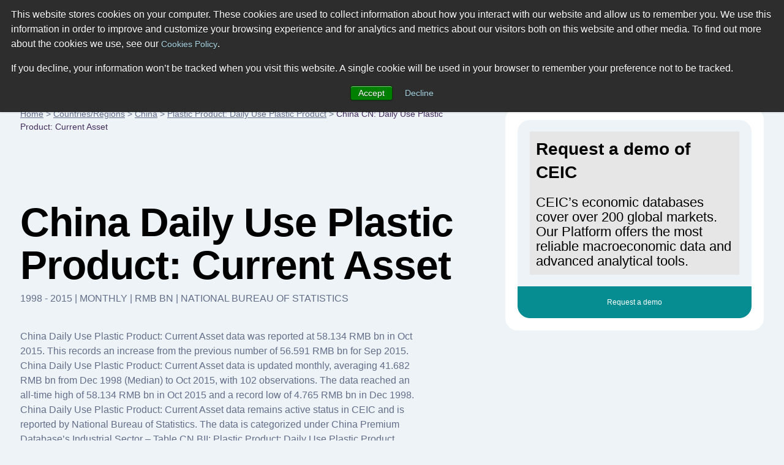

--- FILE ---
content_type: text/html; charset=utf-8
request_url: https://www.ceicdata.com/en/china/plastic-product-daily-use-plastic-product/cn-daily-use-plastic-product-current-asset
body_size: 34943
content:
<!doctype html>
<html lang="en">
  <head>
    <!-- Required meta tags -->
    <meta name="viewport" content="width=device-width, initial-scale=1, shrink-to-fit=no">

        <!-- Wisepops -->
        <script>
            window.dataLayer =  window.dataLayer || [];
            window.dataLayer.push({"site_section":"indicators data","page_type":"content page","page_name":"/ga-virtual/country-indicator-data/china/plastic-product-daily-use-plastic-product/cn-daily-use-plastic-product-current-asset","page_language":"english"});
        </script>
        <meta charset="utf-8"/>
        <meta name="Generator" content="Drupal 8 (https://www.drupal.org)"/>
        <meta name="MobileOptimized" content="width"/>
        <meta name="HandheldFriendly" content="true"/>
        <link rel="shortcut icon" href="/themes/ceicdata/favicon.ico" type="image/vnd.microsoft.icon"/>
        <script>window.dataLayer = window.dataLayer || [];
            window.dataLayer.push({});</script>
        <script>(function (w, d, s, l, i) {

                w[l] = w[l] || [];
                w[l].push({'gtm.start': new Date().getTime(), event: 'gtm.js'});
                var f = d.getElementsByTagName(s)[0];
                var j = d.createElement(s);
                var dl = l != 'dataLayer' ? '&amp;l=' + l : '';
                j.src = '//www.googletagmanager.com/gtm.js?id=' + i + dl;
                j.async = true;
                f.parentNode.insertBefore(j, f);

            })(window, document, 'script', 'dataLayer', 'GTM-M86V6JT');</script>

        <script>window.dataLayer = window.dataLayer || [];
            window.dataLayer.push({});</script>

        <title>China Daily Use Plastic Product: Current Asset | Economic Indicators | CEIC</title><meta name="description" content="China Daily Use Plastic Product: Current Asset data was reported at 58.134 RMB bn in Oct 2015. This records an increase from the previous number of 56.591 RMB bn for Sep 2015. China Daily Use Plastic Product: Current Asset data is updated monthly, averaging 41.682 RMB bn (Median) from Dec 1998 to Oct 2015, with 102 observations. The data reached an all-time high of 58.134 RMB bn in Oct 2015 and a record low of 4.765 RMB bn in Dec 1998. China Daily Use Plastic Product: Current Asset data remains active status in CEIC and is reported by National Bureau of Statistics. The data is categorized under China Premium Database’s Industrial Sector – Table CN.BII: Plastic Product: Daily Use Plastic Product. "><script type="application/ld+json">
            {
                "@context": "http://schema.org",
                "@type": "BreadcrumbList",
                "itemListElement": [
                    {
                        "@type": "ListItem",
                        "position": 1,
                        "item": {
                            "@id": "https://www.ceicdata.com/en",
                            "name": "Home"
                        }
                    },{
                        "@type": "ListItem",
                        "position": 2,
                        "item": {
                            "@id": "https://www.ceicdata.com/en/countries",
                            "name": "Countries/Regions"
                        }
                    },{
                        "@type": "ListItem",
                        "position": 3,
                        "item": {
                            "@id": "https://www.ceicdata.com/en/country/china",
                            "name": "China"
                        }
                    },{
                        "@type": "ListItem",
                        "position": 4,
                        "item": {
                            "@id": "https://www.ceicdata.com/en/china/plastic-product-daily-use-plastic-product",
                            "name": "Plastic Product: Daily Use Plastic Product"
                        }
                    },{
                        "@type": "ListItem",
                        "position": 5,
                        "item": {
                            "@id": "https://www.ceicdata.com/en/china/plastic-product-daily-use-plastic-product/cn-daily-use-plastic-product-current-asset",
                            "name": "China CN: Daily Use Plastic Product: Current Asset"
                        }
                    }
                ]
            }
        </script><script type="application/ld+json">
            {
                "@context": "http://schema.org",
                "@type":"Article",
                "name": "China CN: Daily Use Plastic Product: Current Asset",
                "headline": "China CN: Daily Use Plastic Product: Current Asset",
                "datePublished": "Wed Dec 05 2018 18:17:23 GMT+0000 (Coordinated Universal Time)",
                "dateModified": "Wed Dec 05 2018 18:17:23 GMT+0000 (Coordinated Universal Time)",
                "url":"https://www.ceicdata.com/en/china/plastic-product-daily-use-plastic-product/cn-daily-use-plastic-product-current-asset",
                "image":"https://www.ceicdata.com/datapage/charts/o_china_cn-daily-use-plastic-product-current-asset/?type=area&from=2014-11-01&to=2015-10-01&lang=en",
                
                "author": {
                    "@type":"Organization",
                    "name":"CEICdata.com",
                    "url": "https://www.ceicdata.com"
                },
                "publisher": {
                    "@type":"Organization",
                    "name":"CEICdata.com",
                    "url": "https://www.ceicdata.com",
                    "logo": {
                        "@type":"ImageObject",
                        "url": "https://www.ceicdata.com/themes/ceicdata/images/logo.png"
                    }
                },
                "mainEntityOfPage": {
                    "@type": "WebPage",
                    "@id": "https://www.ceicdata.com/en/china/plastic-product-daily-use-plastic-product/cn-daily-use-plastic-product-current-asset"
                }
            }</script><script type="application/ld+json">
                {
                    "@context":"http://schema.org/",
                    "@type":"Dataset",
                    "name":"China CN: Daily Use Plastic Product: Current Asset",
                    "description":"China Daily Use Plastic Product: Current Asset data was reported at 58.134 RMB bn in Oct 2015. This records an increase from the previous number of 56.591 RMB bn for Sep 2015. China Daily Use Plastic Product: Current Asset data is updated monthly, averaging 41.682 RMB bn from Dec 1998 (Median) to Oct 2015, with 102 observations. The data reached an all-time high of 58.134 RMB bn in Oct 2015 and a record low of 4.765 RMB bn in Dec 1998. China Daily Use Plastic Product: Current Asset data remains active status in CEIC and is reported by National Bureau of Statistics. The data is categorized under China Premium Database’s Industrial Sector – Table CN.BII: Plastic Product: Daily Use Plastic Product. ",
                    "url":"https://www.ceicdata.com/en/china/plastic-product-daily-use-plastic-product/cn-daily-use-plastic-product-current-asset",
                    "image":"https://www.ceicdata.com/datapage/charts/o_china_cn-daily-use-plastic-product-current-asset/?type=area&from=2014-11-01&to=2015-10-01&lang=en",
                    "keywords":["CEICdata > Global Economic Data > China > Plastic Product: Daily Use Plastic Product > China Daily Use Plastic Product: Current Asset"],
                    "license" : "https://creativecommons.org/licenses/by/4.0",
                    "creator":{
                        "@type":"Organization",
                        "url": "https://www.ceicdata.com",
                        "name":"CEICdata.com",
                        "contactPoint":{
                            "@type":"ContactPoint",
                            "contactType": "customer service",
                            "url": "https://www.ceicdata.com/en/contact_us.htm",
                            "email":"info@ceicdata.com"
                        }
                    },
                    "includedInDataCatalog":{
                        "@type":"DataCatalog",
                        "name":"China | Economic Indicators, Historic Data & Forecasts | CEIC",
                        "url":"https://www.ceicdata.com/en/country/china"
                    },
                    "temporalCoverage":"2014-11-01/2015-10-01",
                    "spatialCoverage":"China",
                    "variableMeasured":"Economic Activity"
                }
            </script><link rel="alternate" hreflang="en" href="https://www.ceicdata.com/en/china/plastic-product-daily-use-plastic-product/cn-daily-use-plastic-product-current-asset" /><link rel="alternate" hreflang="zh-hans" href="https://www.ceicdata.com/zh-hans/china/plastic-product-daily-use-plastic-product/cn-daily-use-plastic-product-current-asset" />
        <link href="/themes/ceicdata/images/touch-icons/icon152.png" rel="apple-touch-icon" sizes="152x152"/>
        <link href="/themes/ceicdata/images/touch-icons/icon120.png" rel="apple-touch-icon" sizes="120x120"/>
        <link href="/themes/ceicdata/images/touch-icons/icon76.png" rel="apple-touch-icon" sizes="76x76"/>
        <link href="/themes/ceicdata/images/touch-icons/icon60.png" rel="apple-touch-icon" sizes="60x60"/>
        <link href="/themes/ceicdata/images/touch-icons/icon60.png" rel="shortcut icon"/>
        <link rel="author" href="https://plus.google.com/u/0/b/109656183085066342549/109656183085066342549/posts"/>
        <link rel="canonical" href="https://www.ceicdata.com/en/china/plastic-product-daily-use-plastic-product/cn-daily-use-plastic-product-current-asset"/>

        <style>
            @charset "UTF-8";*,::after,::before{-webkit-box-sizing:border-box;box-sizing:border-box}html{font-family:sans-serif;line-height:1.15;-webkit-text-size-adjust:100%;-webkit-tap-highlight-color:transparent}#menu-lang:hover ul,article,aside,figcaption,figure,footer,header,hgroup,main,nav,section{display:block}body{margin:0;font-family:-apple-system,BlinkMacSystemFont,"Segoe UI",Roboto,"Helvetica Neue",Arial,sans-serif,"Apple Color Emoji","Segoe UI Emoji","Segoe UI Symbol","Noto Color Emoji";font-size:1rem;font-weight:400;line-height:1.5;text-align:left;background-color:#fff;color:#636e89;background:#edf3f7}[tabindex="-1"]:focus:not(:focus-visible){outline:0!important}hr{-webkit-box-sizing:content-box;box-sizing:content-box;height:0;overflow:visible}dl,h1,h2,h3,h4,h5,h6,ol,p,ul{margin-top:0;margin-bottom:.5rem}dl,ol,p,ul{margin-bottom:1rem}abbr[data-original-title],abbr[title]{-webkit-text-decoration:underline dotted;text-decoration:underline dotted;cursor:help;border-bottom:0;-webkit-text-decoration-skip-ink:none;text-decoration-skip-ink:none}address{margin-bottom:1rem;font-style:normal;line-height:inherit}ol ol,ol ul,ul ol,ul ul{margin-bottom:0}dt{font-weight:700}dd{margin-bottom:.5rem;margin-left:0}blockquote,figure{margin:0 0 1rem}b,strong{font-weight:bolder}small{font-size:80%}sub,sup{position:relative;font-size:75%;line-height:0;vertical-align:baseline}sub{bottom:-.25em}sup{top:-.5em}a,a:hover{text-decoration:underline}a{background-color:transparent;color:#636e89}a:hover{color:#0056b3}a:not([href]):not([class]),a:not([href]):not([class]):hover{color:inherit;text-decoration:none}code,kbd,pre,samp{font-family:SFMono-Regular,Menlo,Monaco,Consolas,"Liberation Mono","Courier New",monospace;font-size:1em}pre{margin-top:0;margin-bottom:1rem;overflow:auto;-ms-overflow-style:scrollbar}img,svg{vertical-align:middle}img{border-style:none}svg{overflow:hidden}table{border-collapse:collapse}caption{padding-top:.75rem;padding-bottom:.75rem;color:#6c757d;text-align:left;caption-side:bottom}th{text-align:inherit;text-align:-webkit-match-parent}label{display:inline-block;margin-bottom:.5rem}button{border-radius:0}button:focus{outline:1px dotted;outline:5px auto -webkit-focus-ring-color}button,input,optgroup,select,textarea{margin:0;font-family:inherit;font-size:inherit;line-height:inherit}button,input{overflow:visible}button,select{text-transform:none}.chart-block img,[role=button],button.btn{cursor:pointer}select{word-wrap:normal}[type=button],[type=reset],[type=submit],button{-webkit-appearance:button}[type=button]::-moz-focus-inner,[type=reset]::-moz-focus-inner,[type=submit]::-moz-focus-inner,button::-moz-focus-inner{padding:0;border-style:none}input[type=checkbox],input[type=radio]{-webkit-box-sizing:border-box;box-sizing:border-box;padding:0}textarea{overflow:auto;resize:vertical}fieldset{min-width:0;padding:0;margin:0;border:0}legend{display:block;width:100%;max-width:100%;padding:0;margin-bottom:.5rem;font-size:1.5rem;line-height:inherit;color:inherit;white-space:normal}progress{vertical-align:baseline}[type=number]::-webkit-inner-spin-button,[type=number]::-webkit-outer-spin-button{height:auto}[type=search]{outline-offset:-2px;-webkit-appearance:none}[type=search]::-webkit-search-decoration{-webkit-appearance:none}::-webkit-file-upload-button{font:inherit;-webkit-appearance:button}output{display:inline-block}summary{display:list-item;cursor:pointer}template{display:none}[hidden]{display:none!important}#wrapper{max-width:1920px}#header{padding:2.063rem 3.75rem;background:#fff}.ceic-logo{float:left;display:inline-block;width:7rem;height:2.125rem;margin:.5rem 0 0;background:url([data-uri]) 0 0 no-repeat;background-image:url(/datapage/images/ceic-logo.svg),none;background-repeat:no-repeat}#div-1,#div-2,.main-nav{float:left}#menu-lang ul,.main-nav ul{padding:0;margin:0}.main-nav li{float:left;margin:.6875rem 0 0 3.125rem;list-style:none}.main-nav a{font-size:.875rem;color:#000;text-decoration:none}.main-nav a:hover{color:#068d92}#div-search{position:relative;float:left;width:22%;margin:0 0 0 3.125rem}#div-search input{width:100%;height:2.875rem;padding:0 2.188rem 0 .9375rem;color:#b5bfca;font-size:.875rem;line-height:1.5rem;border-radius:.3125rem;border:solid #c7dae4 1px}.a-search{width:.9375rem;height:.9375rem;background:url([data-uri]) 0 0 no-repeat}#div-search .a-search{position:absolute;top:.9375rem;right:.9375rem}#div-search-m,#div-search-m input{display:none}#div-f-r{float:right}#menu-lang{position:relative;float:left;font-size:.625rem;padding:.875rem 0}#menu-lang #a-lang span{margin:0 .3125rem 0 0;vertical-align:bottom}#menu-lang ul{display:none;position:absolute;top:2.188rem;right:0;z-index:1000;width:10rem;border:solid #f2f9fd 1px;border-radius:.3125rem;-webkit-box-shadow:0 0 7px 0 #ebebef;box-shadow:0 0 7px 0 #ebebef}#menu-lang ul:before{position:absolute;top:-.4375rem;right:2rem;content:"";width:0;height:0;border-style:solid;border-width:0 6px 7px;border-color:transparent transparent #fff}#menu-lang li,#menu-lang-m li{display:block;line-height:1rem;border-bottom:solid #f2f9fd 1px}#menu-lang a,#menu-lang-m a{font-weight:700;color:#000;text-transform:uppercase;text-decoration:none}#menu-lang-m a{font-weight:400;font-size:.875rem}#menu-lang li a{display:block;padding:.625rem 1rem}#menu-lang-m li a{display:block;padding:1rem}#menu-lang li [class*=span-],#menu-lang-m li [class*=span-]{margin:0 .625rem 0 0;vertical-align:middle}#a-login{float:left;width:.875rem;height:1rem;margin:.875rem .9375rem 0 1.875rem;background:url([data-uri]) 0 0 no-repeat}#div-basket{float:left;position:relative;padding:.75rem .5rem 0 0}.a-basket{width:1rem;height:.9375rem;background:url([data-uri]) 0 0 no-repeat;display:inline-block!important}#div-f-r .btn-high{float:left;margin:0 0 0 1.563rem}.span-count{position:absolute;top:.625rem;right:.1875rem;width:.625rem;height:.625rem;line-height:.625rem;font-size:.5rem;text-align:center;color:#fff;background:#068d92;border-radius:.3125rem}.span-flag-cn,.span-flag-de,.span-flag-en,.span-flag-id,.span-flag-jp,.span-flag-kr,.span-flag-pr{width:1.688rem;height:1rem;background:url([data-uri]) 0 0 no-repeat}.span-flag-cn{background:url([data-uri]) 0 0 no-repeat}.span-flag-jp{background:url([data-uri]) 0 0 no-repeat}.span-flag-id{background:url([data-uri]) 0 0 no-repeat}.span-flag-kr{background:url([data-uri]) 0 0 no-repeat}.span-flag-de{background:url([data-uri]) 0 0 no-repeat}.span-flag-pr{background:url([data-uri]) 0 0 no-repeat}#main{max-width:1440px;margin:0 auto;padding:3.75rem 0 0}#left-col-7{float:left;width:61.111111%}#right-col-4{float:right;width:34.722222%;border-radius:1.25rem}#breadcrumb,#breadcrumb a{font-size:.875rem}#breadcrumb a{color:#636e89}#footer{padding:2.5rem 3.75rem;background:#392550}#footer,#footer .main-nav a{color:#fff}#footer-bottom{padding:7rem 10.13rem 0;font-size:.75rem;color:#c8aaea}#footer-bottom a{color:#c8aaea;margin:0 0 0 1.25rem!important}#div-1:after,#div-f-r:after,#div-links-2-cols:after,#div-prices:after,#footer:after,#get-data-title:after,#header:after,#main:after,.clearfix:after,.div-chart-btns-m:after,.div-cht-btn:after,.div-x-mob:after,.main-nav ul:after{display:block;clear:both;content:""}.d-t{display:table}.d-tr{display:table-row}.d-tc{display:table-cell!important}.d-b{display:block!important}.d-ib{display:inline-block!important}.f-l{float:left!important}.f-r{float:right!important}.p-r,h1 sup{position:relative}.pl-1{padding-left:1rem!important}.ml-10{margin-left:.625rem!important}.mlr-20{margin:0 1.25rem!important}.mr-30{margin-right:1.875rem!important}.mt-10{margin-top:.625rem!important}.mt-15{margin-top:.9375rem!important}.mt-20{margin-top:1.25rem!important}.mt-38{margin-top:2.375rem!important}.mt-55{margin-top:3.438rem!important}.mt-60{margin-top:3.75rem!important}.mt-80{margin-top:5rem!important}.mt-100{margin-top:6.25rem!important}.mt-110{margin-top:6.875rem!important}.mb-0{margin-bottom:0!important}.mb-10{margin-bottom:.625rem!important}.mb-18{margin-bottom:1.125rem!important}.mb-30{margin-bottom:1.875rem!important}.mb-40{margin-bottom:2.5rem!important}.mb-70{margin-bottom:4.375rem!important}.mb-120{margin-bottom:7.5rem!important}.mxw-530{max-width:530px}.mxw-560{max-width:560px}.mxw-88{max-width:88%}#cent-col-6 .mxw-88{max-width:88%;margin:0 auto}.w-33{width:33%!important}.w-100{width:100%!important}.mxw-100{max-width:100%!important}.nobr{white-space:nowrap}.ta-l{text-align:left!important}.ta-c,div#hs-eu-cookie-confirmation div#hs-en-cookie-confirmation-buttons-area{text-align:center!important}.ta-r{text-align:right!important}.tt-u{text-transform:uppercase!important}.va-t{vertical-align:top!important}.va-m{vertical-align:middle!important}.va-b{vertical-align:bottom!important}.fs-9{font-size:.5625rem!important}.fs-12{font-size:.75rem!important}.fs-28{font-size:1.75rem!important}h1,h2,h3,h4,h5{font-weight:600;color:#000}h1,h2,h2.fs-38{font-size:4.125rem;line-height:4.375rem;letter-spacing:-1px}h1 sup{top:-2.813rem;font-size:.875rem}h2,h2.fs-38{font-size:2.875rem;line-height:3.625rem}h1.fs-38,h2.fs-38{font-size:2.375rem;line-height:3rem}h2.fs-38 sub,h2.fs-38 sup{position:relative;font-size:.625rem}h2.fs-38 sup{top:-1.563rem}h2.fs-38 sub{top:-.625rem}h3,h4{font-size:1.75rem;line-height:2.375rem}h3 sup,h5,p{font-size:1rem}h3 sup{position:relative;top:-.8125rem}h4{font-size:1.25rem}h5,p{line-height:1.5rem}.btn,input[type=text],select{vertical-align:middle;font-size:.75rem;line-height:1rem;font-weight:500;color:#636e89;border:solid 1px #c7dae4;border-radius:.3125rem;background:0 0}select{color:#068d92;padding:.5625rem}.btn{padding:.6875rem 1.25rem .5625rem;display:inline-block}#footer-bottom a,.btn:hover,.datapage-plans-fixed-bottom .plans-container .plans-container-text a:hover{text-decoration:none}input[type=text]{width:auto;max-width:130px;padding:.625rem}#menu-lang ul,input[type=text].active{background:#fff}.btn-high{padding:1.063rem 1.5rem .9375rem}.btn-purple{color:#fff;border-color:#432d5c;background:#432d5c}.btn-purple:hover{background:#311a41}.btn-green{color:#fff;border-color:#068d92;background:#068d92}.btn-green:hover{background:#0e5168}.btn-ff{background:#fff}select option{color:#636e89}.sel-high{padding:1rem 1.25rem .875rem}.c-ff{color:#fff!important}.c-00{color:#000!important}.c-c7{color:#c7dae4}.c-grey{color:#636e89}.c-black{color:#000!important}.c-red{color:#cc0b0b!important}.c-red-2{color:#f76464!important}.c-green{color:#068d92!important}.c-purple{color:#432d5c!important}.c-blue{color:#0b54cc!important}.bgr-ff{background:#fff!important}.bgr-lblue{background:#edf3f7!important}.bgr-lblue-2{background:#d9e6ed}.bgr-lblue-3{background:#cfe1ea!important}.bgr-lblue-4{background:#c7dae4!important}.bgr-green{background:#068d92!important}.bgr-purple{background:#432d5c!important}.div-chart-btns .btn,.div-chart-btns input,.div-chart-btns select{margin-bottom:.625rem}.div-chart-btns-m{display:none}.rnd-sec-top{padding:1.188rem 1.25rem;border-radius:1.25rem 1.25rem 0 0}.rnd-sec-bot{cursor:pointer;font-size:.75rem;line-height:.8125rem;text-align:center;padding:1.16rem 1.125rem;margin:0 0 1.25rem;border-radius:0 0 1.25rem 1.25rem}.rnd-sec-bot:last-child{margin:0}.rnd-sec-bot.bgr-green{color:#fff}.dp-table,.dp-table-m{width:100%;border-collapse:collapse;text-align:left}.dp-table th,.dp-table-m th{padding:.125rem 1rem 1.125rem;font-size:.75rem;font-weight:400;color:#fff;text-transform:uppercase;background:#432d5c!important}.dp-table th:first-child,.dp-table-m th:first-child{border-top-left-radius:.3125rem}.dp-table th:last-child,.dp-table-m th:last-child{border-top-right-radius:.3125rem}.dp-table-m{display:none}.dp-table td,.dp-table-m td{padding:1.063rem 1rem 1.25rem;font-size:.875rem;border-top:solid #f8fafb 1px;border-bottom:solid #f8fafb 1px;background:#fff}.dp-table td:first-child{width:40%}.dp-table td:nth-child(2),.dp-table td:nth-child(3){width:20%}.dp-table-m td:first-child{width:50%}.dp-table-m td:nth-child(2){width:50%}.dp-table-auto td,.dp-table-m-auto td{width:auto!important}.a-search,.a-search-m{display:inline-block}.a-basket{}.a-basket-m,.a-close-m,.a-login,.a-login-m,.a-menu-m,.span-check,.span-check-big,.span-check-sm,.span-circle,.span-close,.span-count,.span-flag-cn,.span-flag-de,.span-flag-en,.span-flag-id,.span-flag-jp,.span-flag-kr,.span-flag-pr,.span-lock,.span-play,.span-value-down,.span-value-up,.span-x{display:inline-block}.span-value-down:before,.span-value-up:before{font-size:.8125rem}.span-value-down:before{content:"▼"!important}.span-value-up:before{content:"▲"!important}.div-bgr-1,.div-bgr-2{padding:2.5rem 1.563rem 1.563rem 2.5rem;min-height:19rem;border-radius:.625rem}.div-bgr-1{background:#068d92 url(/datapage/images/div-bgr-1.jpg) top right no-repeat}.div-bgr-2{background:#432d5c url(/datapage/images/div-bgr-2.png) top right no-repeat}#div-links-2-cols{padding:1.25rem;margin:0 0 7.5rem;border-radius:.625rem;background:#fff}#div-links-2-cols-empty{padding:0!important}#div-links-2-cols a{color:#068d92;font-size:.75rem;line-height:1.5rem}#div-links-l-col{float:left;width:48%}#div-links-r-col{float:right;width:48%}.span-play{position:relative;height:3.125rem;width:3.125rem;margin:0 .75rem 0 0;vertical-align:middle;border-radius:3.125rem;background-color:#432d5c}.span-play:after{position:absolute;top:1.063rem;left:1.188rem;content:"";width:0;height:0;border-style:solid;border-width:8px 0 8px 16px;border-color:transparent transparent transparent #fff}.div-checks{padding:1.563rem 0 0}.div-check{display:inline-block;margin:0 2rem 0 0;font-size:.75rem}.div-check:last-child{margin:0}.span-check{position:relative;width:1.125rem;height:1.125rem;margin:0 .375rem 0 0;vertical-align:middle;border-radius:1.125rem;background:#068d92}.span-check:after{position:absolute;top:.3125rem;left:.25rem;content:"";width:.625rem;height:.5rem;background:url([data-uri]) 0 0 no-repeat}.div-check-big{display:block;padding:.625rem 0 0;font-size:.75rem}.span-check-big{position:relative;width:1.563rem;height:1.563rem;margin:0 1.25rem 0 0;vertical-align:middle;border-radius:1.563rem;background:#068d92}.span-check-big:after{position:absolute;top:.4375rem;left:.375rem;content:"";width:.875rem;height:.75rem;background:url([data-uri]) 0 0 no-repeat}.div-check-sm{display:inline-block;padding:.3125rem 1.25rem 0 0;font-size:.625rem}.span-check-sm{position:relative;width:.75rem;height:.75rem;margin:0 .1875rem 0 0;vertical-align:middle;border-radius:.75rem;background:#068d92}.span-check-sm:after{position:absolute;top:.1875rem;left:.0625rem;content:"";width:.5625rem;height:.4375rem;background:url([data-uri]) 0 0 no-repeat}#cent-col-6{max-width:54%;margin:0 auto;margin-top:5rem;margin-bottom:5.625rem}.left-col-6-td,.right-col-6-td{display:table-cell;width:48%;padding:1.875rem;margin-bottom:7.5rem;border-radius:.625rem}.left-col-6-td.p-r{padding-bottom:6.25rem}.div-col-sep-td{display:table-cell;width:4%}.left-col-6{float:left;width:48%}.right-col-6{width:48%;float:right}.spec-pos-btn{position:absolute;bottom:4%;right:4%;width:92%!important}#div-prices{margin:1.5rem 0 0;padding:1.5rem 0 2.188rem;border-top:solid #18aab0 1px}.div-cht-steps .step-item,.step-item{position:relative}.div-cht-steps .step-item:before{content:" ";position:absolute;width:0%;height:.125rem;z-index:1;top:.5rem;bottom:0;background:#c7dae4}.div-cht-steps .step-item.active:before,.div-cht-steps .step-item.passed:before{background:#068d92}.step-item{display:table-cell;text-align:center;width:1rem}.step-item:first-of-type{text-align:left;width:auto}.step-item:last-of-type{text-align:right;width:auto}.step-item:first-of-type:before,.step-item:last-of-type:before{width:100%}.step-item:last-of-type:before{right:0}.span-circle{position:relative;z-index:2;width:1rem;height:1rem;background:#c7dae4;border-radius:.5rem}.div-cht-steps .active .span-circle,.div-cht-steps .passed .span-circle{color:#fff;background:#068d92}.step-item.active .d-ib{display:inline-block}.step-item.passed .d-ib{display:none}.span-cht-label{display:table-cell;width:33.3%;font-size:.75rem;text-align:center}.span-cht-label.active,.span-cht-label.passed{color:#000}.span-cht-label:first-of-type{text-align:left}.span-cht-label:last-of-type{text-align:right}.left-col-8,.right-col-3{float:left;width:67%;padding:1.875rem;border-radius:.625rem}.right-col-3{float:right;width:30.3%}.right-col-3 .btn-high{display:inline-block}.div-basket-item{padding:1.25rem 0 2.813rem;border-bottom:solid #dadada 1px}.div-basket-item:first-child,.right-col-3 .div-basket-item:first-child{padding-top:0}.right-col-3 .div-basket-item{padding:1.25rem 0;border-bottom:solid #ccc 1px}.span-big-excel{display:table-cell;vertical-align:top;width:4.625rem;height:4.25rem;background:url([data-uri]) 0 0 no-repeat}.span-small-excel{width:2.313rem;height:2.063rem;background:url([data-uri]) 0 0 no-repeat}.div-i-price,.div-item-info,.span-small-excel{display:table-cell;vertical-align:top}.div-item-info{position:relative;top:-.625rem;padding:0 1.25rem}.div-i-price{text-align:right;white-space:nowrap}.div-i-price h3{margin-bottom:3.125rem}.span-x{width:1.938rem;height:1.938rem;border-radius:.3125rem;border:solid #f76464 1px;background:url([data-uri]) center center no-repeat}.div-x-mob{display:none}.div-x-mob .span-x{float:right;margin-bottom:1.25rem}.div-t-price{padding:.4375rem 0 2.688rem}.right-col-3 .div-t-price{padding:.4375rem 0 .8125rem}.div-cht-btn{text-align:right}.p-w-90{width:90%!important;margin:0 auto;margin-bottom:1rem}#div-4{float:left;padding:0 0 0 3.125rem}#div-4 h4{color:#858585}#div-4 .span-lock{margin:0 .625rem 0 0}.span-lock{width:.8125rem;height:1rem;background:url([data-uri]) 0 0 no-repeat}#get-data{display:none}#get-data-title{padding:.9375rem 1.875rem}.span-arrow{height:.5rem;width:.875rem;margin-top:.3125rem;background:url([data-uri]) center center no-repeat}.expanded .span-arrow{background:url([data-uri]) center center no-repeat}#get-data-info{padding:1.563rem 1.875rem 1.875rem}#get-data-info .btn{width:100%;text-align:center}#get-data-info .btn.bgr-lblue{margin:.625rem 0 0;border:solid #edf3f7 1px}#rnd-sec-1{padding:1.25rem;background:#fff;border-radius:.625rem .625rem 0 0}#rnd-sec-2{padding:1.25rem;background:#edf3f7}#rnd-sec-3{padding:1.25rem;background:#fff;border-radius:0 0 .625rem .625rem}#div-btns-m{display:none;padding:1.875rem}#div-btns-m .btn-purple{width:100%}.span-close{width:.8125rem;height:.8125rem;background:url([data-uri]) center center no-repeat}@media (max-width:1559px){#footer,#header{padding:2.063rem 1.875rem}}@media (max-width:1500px){#main{max-width:1500px;padding:3.75rem 2.063rem 0}}@media (min-width:1200px) and (max-width:1419.98px){.main-nav li{margin:.6875rem 0 0 1.563rem}#div-search{margin:0 0 0 1.563rem}#footer-bottom{padding:7rem 8.563rem 0}#footer-bottom .d-tc{vertical-align:middle}#footer-bottom .d-tc:first-child{width:30%}}@media (min-width:1200px){#div-3{display:none}}@media (min-width:900px){.countries-lists,.indicators-lists{display:-webkit-box;display:-ms-flexbox;display:flex}.countries-column{-webkit-box-flex:1;-ms-flex:1 0 24.5%;flex:1 0 24.5%;margin:.25%}.indicators-column{-webkit-box-flex:1;-ms-flex:1 0 32%;flex:1 0 32%;margin:.5%}}@media (max-width:1199.98px){#div-basket,#div-f-r #a-login,#div-f-r .btn-high,#div-search,#menu-lang{display:none}#main{padding:2.5rem 1.875rem 0}#header{padding:0}#div-1{float:none;padding:.625rem 1.875rem;position:relative}.ceic-logo{width:5.75rem;height:1.75rem;margin:.625rem 0 0;background:url([data-uri]) 0 0 no-repeat;background-image:url(/datapage/images/ceic-logo.svg),none;background-repeat:no-repeat}.a-close-m,.a-menu-m,.a-search-m{float:right;width:3rem;height:3rem;margin:0 0 0 .5rem;border-radius:.3125rem}.a-menu-m{background:#432d5c url([data-uri]) center center no-repeat}.a-close-m{background:#432d5c url([data-uri]) center center no-repeat}#div-search-m{display:block;float:right;margin:0 0 0 .5rem}.a-search-m{margin:0;background:#c7dae4 url([data-uri]) center center no-repeat}#div-search-m.expanded{position:absolute;width:17.5rem;top:.625rem;right:5.375rem}#div-search-m.expanded input{display:block;width:100%;height:3rem;padding:0 2.188rem 0 .9375rem;color:#b5bfca;font-size:.625rem;line-height:1.5rem;border-radius:.3125rem;border:solid #c7dae4 1px}#div-search-m.expanded .a-search-m{position:absolute;top:0;right:0}#div-2{float:none;padding:1.875rem;background:#d9e6ed}#div-3{position:relative;padding:0 7.25rem 0 0}#menu-lang-m{max-width:12.38rem;border:solid #f2f9fd 1px;background:#fff;border-radius:.3125rem;-webkit-box-shadow:0 0 7px 0 #ebebef;box-shadow:0 0 7px 0 #ebebef}#menu-lang-m ul{padding:0;margin:0}#menu-lang-m li{list-style:none}#menu-lang-m a{text-decoration:none}#a-lang-m{display:block;padding:.8125rem 1rem;border-bottom:solid #f2f9fd 1px}#a-lang-m [class*=span-]{margin:0 .625rem 0 0;vertical-align:middle}#a-basket-m,#a-login-m{position:absolute;top:0;height:3.125rem}#a-login-m{right:0;background:#068d92 url([data-uri]) center center no-repeat}#a-basket-m{right:58px;background:#432d5c url([data-uri]) center center no-repeat}#header .main-nav{float:none;clear:both}#footer .main-nav li,#header .main-nav li{float:none;margin:0}#header .main-nav a{display:block;font-size:1.25rem;line-height:1.688rem;padding:.8125rem 0;background:url([data-uri]) center right no-repeat}#breadcrumb{display:none}#cent-col-6{margin-top:0;margin-bottom:2.5rem}#cent-col-6 .mt-38,#left-col-7 h1.mt-110{margin-top:0!important}#cent-col-6 h1{font-size:1.875rem;line-height:2.5rem;margin-bottom:.25rem}#cent-col-6 p,.div-bgr-1 .div-play,.div-bgr-1 p,.div-bgr-2 p,.left-col-6-td p,.right-col-6-td p,.table-buy .d-tc:first-child{font-size:.75rem;line-height:1.313rem}.div-bgr-1,.div-bgr-2{padding:1.563rem;min-height:14.56rem}.div-bgr-1.mt-60,.div-bgr-2.mt-60{margin-top:2.5rem!important}#div-links-2-cols{margin:2.5rem 0!important}.left-col-6-td p,.right-col-6-td p{margin-bottom:.5rem}.left-col-6-td p.c-00,.right-col-6-td p.c-00{font-size:.875rem;line-height:1.188rem;margin-bottom:.25rem}.left-col-6-td h3,.right-col-6-td h3{font-size:1rem;line-height:1.313rem;margin-bottom:0!important}.left-col-6-td h1,.right-col-6-td h1{font-size:2.375rem;line-height:3rem}h1 sup{top:-1rem}#div-prices h2.fs-38,#left-col-7 h1,h1.fs-38{font-size:1.875rem;line-height:2.5rem}h1.fs-38.mt-55.mb-40{margin:1.875rem 0 1.25rem!important}.div-item-info h3,.right-col-3 h3,h2.fs-38{font-size:1.25rem;line-height:2.375rem}.div-i-price h3,.div-t-price h3{font-size:1.563rem;line-height:2.375rem}#left-col-7 p,#right-col-4 p,.div-item-info p,.div-t-price h5,.left-col-6 p,.right-col-3 p{font-size:.75rem;line-height:1.313rem}.right-col-3 .div-basket-item{padding:1.313rem 0 .625rem;border-bottom:solid #ccc 1px}.right-col-3 .div-basket-item h3{line-height:1.6rem}.right-col-3 .div-i-price h3{margin-bottom:0}.span-check-big{width:1.125rem;height:1.125rem;margin:0 .75rem 0 0;border-radius:1.125rem}.span-check-big:after{top:.3125rem;left:.25rem;width:.625rem;height:.5rem;background:url([data-uri]) 0 0 no-repeat}#div-prices .fs-12{font-size:.625rem!important}#div-prices h2.fs-38 sup{top:-1.25rem}#left-col-7 h2,#right-col-4 .fs-28,#right-col-4 h3,.left-col-6 h2{font-size:1.25rem;line-height:1.688rem}#right-col-4 .fs-28{font-size:1.25rem!important}#left-col-7 .tt-u,#right-col-4 .rnd-sec-top .ta-r{font-size:.75rem}.left-col-6 h2{margin:0!important}#left-col-7 h2.mt-100,#left-col-7 h4.mt-80{margin-top:2.5rem!important}#left-col-7 h4{font-size:.875rem;line-height:1.25rem;font-weight:500}#left-col-7 h4.mb-30{margin-bottom:.625rem!important}#div-links-2-cols h4{font-size:1rem}#div-links-2-cols a{margin-bottom:.3125rem}.mb-120{margin-bottom:2.5rem!important}#footer{padding:1.875rem}#footer .ceic-logo{float:none;margin:0 0 1.563rem}#footer .main-nav{float:none}#footer .main-nav a{display:block;padding:.5rem 0}#footer-bottom{padding:0}#footer-bottom .d-t,#footer-bottom .d-tc{display:block!important}#footer-bottom .d-tc{text-align:left!important;padding:1.875rem 0 0}#footer-bottom .d-tc:first-child{padding:1.25rem 0 0}#footer-bottom a{display:block;margin:0!important;padding:.5rem 0}#footer-bottom a:first-child{padding-top:0}#footer-bottom a:last-child{padding-bottom:0}}@media (max-width:1024px){.span-big-excel{width:2.313rem;height:2.063rem;background:url([data-uri]) 0 0 no-repeat}.div-chart-btns .btn.btn-green.f-r{float:none!important}}@media (max-width:1023.98px){#left-col-7{float:none;width:100%}#right-col-4{display:none}#get-data{display:block}#rnd-sec-1 h3,#rnd-sec-2 h3,#rnd-sec-3 h3{font-size:1.25rem;line-height:1.688rem}#rnd-sec-1 p,#rnd-sec-2 p,#rnd-sec-3 p{font-size:.75rem;line-height:1.313rem}#rnd-sec-1 .fs-28,#rnd-sec-2 .fs-28{font-size:1.25rem!important;line-height:1.688rem}}@media (min-width:980px) and (max-width:1024px){.left-col-8{width:57%}.right-col-3{width:40.3%}}@media (max-width:979.98px){.left-col-8,.right-col-3{float:none;width:100%}.right-col-3{margin:1.25rem 0 0}.div-x-lg{display:none}.div-x-mob{display:block}.div-cht-btn .c-purple{float:left;margin:.9375rem 0 0!important}.div-cht-btn .btn-high{float:right}}@media (min-width:1024px) and (max-width:1199.98px){.div-bgr-1 .mxw-560,.div-bgr-2 .mxw-530{max-width:80%}}@media (min-width:767.98px) and (max-width:1199.98px){#div-btns-m .ta-c{display:inline-block;margin-bottom:0!important}#div-btns-m .btn-purple{width:auto}}@media (min-width:767.98px) and (max-width:1024px){#div-prices .f-l{width:50%!important}#div-prices .f-l:last-child{clear:both}}@media (max-width:767.98px){.div-col-sep-td,.left-col-6-td,.right-col-6-td{display:block;width:100%;margin-bottom:1.25rem}.left-col-6,.right-col-6{display:block;width:100%}#cent-col-6{max-width:90%}#div-links-l-col,#div-links-r-col{float:none;width:100%}.div-bgr-1 .mxw-560,.div-bgr-2 .mxw-530{max-width:80%}.dp-table{display:none}.dp-table-m{display:table}}@media (max-width:675px){.div-chart-btns{display:none}#div-btns-m,.div-chart-btns-m{display:block}}@media (max-width:576px){.div-basket-item{position:relative;padding:1.25rem 0}.span-big-excel{position:absolute;top:0}.div-item-info{padding:0 1.25rem 0 0}.right-col-3 .div-item-info{padding:0 1.25rem}.div-i-price{position:relative;top:-12px}.div-t-price .d-tc:first-child{vertical-align:top!important}}@media (max-width:515px){.table-buy,.table-buy .d-tc{display:block!important;width:100%}.table-buy .d-tc.ta-r{text-align:left!important;padding:1rem 0 0!important}}@media (max-width:500px){#div-search-m.expanded{top:.625rem;right:auto;left:1.875rem;margin:0}#cent-col-6,#cent-col-6 .mxw-88{max-width:100%}#div-prices .f-l{width:50%!important}#div-prices .f-l:last-child{clear:both}}@media (max-width:395.98px){#div-search-m.expanded{width:16.19rem}.btn-high{padding:.6875rem 1.25rem .5625rem}}.div-search-table .d-tc{padding:.5rem 1.25rem;background:#fff;border-bottom:solid #f8fafb 1px}.div-search-table .d-tc:first-child{width:10%}.div-search-table .d-tc:nth-child(2){width:40%}.div-search-table .d-tc:nth-child(3),.div-search-table .d-tc:nth-child(4){width:25%}.chart-calendar-btn,.continue-securely,div.basket-add-link .item-remove,div.search-page #search-results-loader,div.search-page form a{display:none}a.btn,a.btn-high,a.btn-high:focus,a.btn-high:hover,a.div-play,a.div-play:focus,a.div-play:hover,a.item-remove,a.item-remove:focus,a.item-remove:hover{text-decoration:none;color:#fff}div.basket-add-link .buy-button:focus,div.basket-add-link .buy-button:hover,div.basket-add-link .item-remove:focus,div.basket-add-link .item-remove:hover{text-decoration:none!important}div.basket-add-link .buy-button:focus.disabled-adding,div.basket-add-link .buy-button:hover.disabled-adding,div.basket-add-link .item-remove:focus.disabled-adding,div.basket-add-link .item-remove:hover.disabled-adding{text-decoration:line-through!important}div.basket-add-link .buy-button.disabled-adding{opacity:60%;text-decoration:line-through}div.basket-add-link .item-remove.disabled{opacity:60%}input.checkout-email{float:right;width:100%;height:2.875rem;padding:0 2.188rem 0 .9375rem;color:#b5bfca;font-size:.875rem;line-height:1.5rem;border-radius:.3125rem;border:solid #c7dae4 1px}.orphan-group-container .datapage-sidebar-item{padding:5px 0 5px 10px;margin:0 0 5px;line-height:14px;border-left:5px solid #0e5168;font-size:14px;font-weight:700;background-color:#fff;color:#0e5168;text-decoration:none;cursor:pointer}div.search-page h1{color:#858585;font-size:18px}div.search-page form{margin:0 0 1.125rem}div.search-page form span{vertical-align:middle}div.search-page form select{float:right;margin-left:20px;border-radius:3px;-webkit-box-shadow:inset -3px 3px 3px 0 rgba(0,0,0,.14);box-shadow:inset -3px 3px 3px 0 rgba(0,0,0,.14);border:solid 1px #7dbcda;padding:0;font-size:15px;font-weight:500;font-style:normal;font-stretch:normal;letter-spacing:.3px;color:#a1a1a1;width:42%;min-height:40px;line-height:40px}div.search-page .search-item-div{padding:10px;margin-bottom:.3125rem;background:#f0f0f0;font-family:"Helvetica Neue",Helvetica,Arial,sans-serif;font-size:14px}div.search-page .search-item-div div.d-tc{border-bottom:0;display:table-cell;margin:0;padding:.125rem 0;-webkit-box-sizing:border-box;box-sizing:border-box;font-weight:700;text-transform:uppercase;letter-spacing:.6px}div.search-page .search-item-div div.d-tc:first-child{width:12%}div.search-page .search-item-div div.d-tc:nth-child(2){width:82%;padding:.125rem}div.search-page .search-item-div div.d-tc:nth-child(3){position:relative;width:15%;min-width:10rem}div.search-page .search-item-div div.d-tc i.fa-globe{content:url([data-uri])}div.search-page .search-item-div a,div.search-page .search-item-div a:focus,div.search-page .search-item-div a:hover{text-decoration:none}.inner-wrapper-sticky{padding:1.25rem;border-radius:1.25rem;background:#fff}.hide{display:none}.a-block{display:block}.popup-chart-overlay{position:fixed;top:0;bottom:0;left:0;right:0;z-index:1000;overflow:auto;background:rgba(0,0,0,.7)}.popup-chart-overlay .popup-chart{width:calc(100% - 100px);height:calc(100% - 80px);min-height:500px;max-height:675px;max-width:1280px;margin:20px auto 0;padding:20px;background:#fff;position:relative;border:solid 1px #d4d1d3;border-radius:3px}.popup-chart-overlay .popup-chart .chart-block{height:100%}.popup-chart-overlay .popup-chart .chart-popup-close-button{position:absolute;top:10px;right:10px;height:20px;width:20px;color:gray;font-size:22px;cursor:pointer;background:url(/datapage/images/cross-icon.png) center no-repeat}@media (max-width:500px){#div-search-m.expanded{top:.625rem;right:auto;left:1.875rem;margin:0;position:absolute;width:17.5rem}}@media (max-width:1199.98px){#div-search-m.expanded,#div-search-mm{position:absolute;width:17.5rem}#div-search-mm{width:18.5rem;top:.625rem;right:6.375rem;float:right;margin:0 0 0 .5rem}#div-search-mm .a-search,#div-search-mm input{height:3rem;border-radius:.3125rem;display:block}#div-search-mm input{width:100%;padding:0 2.188rem 0 .9375rem;color:#b5bfca;font-size:.625rem;line-height:1.5rem;border:solid #c7dae4 1px}#div-search-mm .a-search{position:absolute;top:0;right:0;float:right;width:3rem;margin:0;background:#c7dae4 url([data-uri]) center center no-repeat}#div-2{float:none;padding:1.875rem;background:#d9e6ed;display:none}}.basket-item-download-loading{display:none}@media (max-width:675px){.div-chart-btns{display:block}.div-chart-btns a,.div-chart-btns button,.div-chart-btns input,.div-chart-btns select{display:none}.div-chart-btns a.buy-button{display:inline-block}}div#hs-eu-cookie-confirmation{position:absolute;left:0;top:0;width:100%;height:auto;background-color:#2d2d2d;border-bottom:1px solid gray;border-bottom:1px solid rgba(0,0,0,.5);-webkit-box-shadow:0 1px 2px rgba(0,0,0,.2);box-shadow:0 1px 2px rgba(0,0,0,.2);font-size:14px!important;line-height:18px!important;font-family:helvetica neue,helvetica,arial,sans!important;color:#fff!important;text-shadow:0 1px 0 rgba(0,0,0,.7)!important;text-align:left!important;z-index:100000000!important}div#hs-eu-cookie-confirmation a,div#hs-eu-cookie-confirmation a#hs-eu-confirmation-button{font-family:helvetica neue,helvetica,arial,sans!important;font-size:14px!important;font-weight:400!important;text-decoration:none!important}div#hs-eu-cookie-confirmation a{color:#add8e6!important;background:0 0!important;border:0!important}div#hs-eu-cookie-confirmation a#hs-eu-confirmation-button{margin-right:16px!important;padding:4px 12px!important;background-color:green!important;display:inline-block!important;border:1px solid gray!important;border:1px solid rgba(0,0,0,.5)!important;background-image:-webkit-gradient(linear,left top,left bottom,from(transparent),to(rgba(0,0,0,.2)));background-image:linear-gradient(top,transparent,rgba(0,0,0,.2));border-radius:4px;-webkit-box-shadow:0 1px 2px rgba(0,0,0,.2),inset 0 1px 0 rgba(255,255,255,.5);box-shadow:0 1px 2px rgba(0,0,0,.2),inset 0 1px 0 rgba(255,255,255,.5);line-height:14px!important;color:#fff!important;text-shadow:0 1px 0 rgba(0,0,0,.5)!important}div#hs-eu-cookie-confirmation div#hs-eu-cookie-confirmation-inner{padding:12px 18px 18px}@media screen and (max-width:1200px){.span-count{top:-.375rem;right:3.1875rem}}@media screen and (max-width:690px){div.search-page form select{margin-left:10px;width:32%}div.search-page .div-search-table .d-tc{padding:.5rem 1.25rem;background:#fff;border-bottom:solid #f8fafb 1px}div.search-page .div-search-table .d-tc:first-child{width:18%}div.search-page .div-search-table .d-tc a{word-break:break-word}div.search-page .div-search-table .d-tc span.span-globe{word-break:break-all}}@media screen and (max-width:480px){div#hs-eu-cookie-confirmation div#hs-eu-cookie-confirmation-inner{padding:8px 14px 14px!important}div#hs-eu-cookie-confirmation{font-size:12px!important}.mobile.footer-fixed{position:fixed;bottom:0;z-index:99;display:block;width:100%;left:0;right:0}.mobile.footer-fixed p{margin-top:0!important;margin-bottom:0!important;width:50%;margin-right:0;display:block;float:left}.mobile.footer-fixed p a.buy,.mobile.footer-fixed p a.exp{font-size:15px;font-weight:200;font-style:normal;font-stretch:normal;text-align:center;color:#fff;height:51px;display:block;line-height:51px;text-decoration:none;outline:0}.mobile.footer-fixed p a.buy{letter-spacing:.3px;background-color:#733b82;width:100%;vertical-align:middle;float:right;margin-top:0}.mobile.footer-fixed p a.exp{background-color:#4d2965}.datapage-plans-fixed-bottom{display:none!important}}@media screen and (min-width:481px){.mobile.footer-fixed{display:none}}.datapage-plans-fixed-bottom{position:fixed;bottom:0;left:0;width:100%;z-index:999;display:none;color:#000;background-color:#f0f0f0;font-family:"Helvetica";padding-bottom:5px}.datapage-plans-fixed-bottom .plans-container{margin:0;width:100%}.datapage-plans-fixed-bottom .plans-container div{margin-top:0;margin-bottom:0}.datapage-plans-fixed-bottom .plans-container .plans-text-left{float:left}.datapage-plans-fixed-bottom .plans-container .plans-text-left a{background-color:#0e5268!important}.datapage-plans-fixed-bottom .plans-container .plans-text-right{float:right}.datapage-plans-fixed-bottom .plans-container .plans-text-right a{background-color:#792d83!important}.datapage-plans-fixed-bottom .plans-container .plans-container-button-buy,.datapage-plans-fixed-bottom .plans-container .plans-container-button-demo,.datapage-plans-fixed-bottom .plans-container .plans-container-text{display:inline-block}.datapage-plans-fixed-bottom .plans-container .plans-container-text{padding:0;width:50%;text-align:center}.datapage-plans-fixed-bottom .plans-container .plans-container-text .plans-container-small-text{font-size:12px;padding-top:5px}.datapage-plans-fixed-bottom .plans-container .plans-container-text a{min-width:160px;font-size:13px;text-decoration:none;border-radius:5px;color:#fff;text-transform:uppercase;padding:5px;background:inherit}.datapage-sidebar .datapage-sidebar-item{cursor:pointer;margin:10px 0;background-color:#edf3f7;padding:5px;text-decoration:underline}.not-sticky{padding:1.25rem;border-radius:1.25rem;background:#fff}
        </style>
        <link rel="stylesheet" href="/datapage/css/style.min.css?version=1.1.54"/>

  </head>
  <body data-lang="en">
  <div id="hs-eu-cookie-confirmation" class="" data-nosnippet="" style="display: none;">
      <div id="hs-eu-cookie-confirmation-inner">
          <div id="hs-eu-policy-wording"><p>This website stores cookies on your computer. These cookies are used to collect information about how you interact with our website and allow us to remember you. We use this information in order to improve and customize your browsing experience and for analytics and metrics about our visitors both on this website and other media. To find out more about the cookies we use, see our <a href="https://www.ceicdata.com/en/cookies" target="_blank">Cookies Policy</a>.</p></div>
          <p id="hs-eu-cookie-disclaimer">If you decline, your information won’t be tracked when you visit this website. A single cookie will be used in your browser to remember your preference not to be tracked.</p>
          <div id="hs-en-cookie-confirmation-buttons-area">

              <a href="javascript:void(0);" id="hs-eu-confirmation-button" role="button">
                  Accept
              </a>
              <a href="javascript:void(0);" id="hs-eu-decline-button" role="button">Decline</a>
          </div>
      </div>
  </div>
    <div id="wrapper">
<header id="header">
        <div id="div-1">
          <a class="ceic-logo" href="https://www.ceicdata.com/en" title=""></a>
          <a class="a-close-m js-btn-click" id="js-a-close-m" style="display: none;" href="javascript: void(0);" title=""></a>
          <a class="a-menu-m" href="javascript: void(0);" title=""></a>
          <!-- below is the variant for the expanded version of the search -->
          <!-- div id="div-search-m" class="expanded" -->
            <div id="div-search-m">
                <a class="a-search-m" href="javascript:;" id="js-search-button-m" title=""></a>
            </div>
            <div id="div-search-mm" style="display: none;">
                <input type="search" name="search_query_m" class="search-container-m" id="search_query_m" placeholder="Search data, eg China Real GDP..." />
                <a class="a-search" onClick="ga('send', 'event', 'Search-Function', 'Search-Click', 'Top-Bar-Search');" href="javascript:;" id="btnSubmit-m" ></a>
            </div>
        </div><!-- div-1 -->

        <div id="div-2">
          <div id="div-3">
            <div id="menu-lang-m">
              <a id="a-lang-m" href="/"><span class="span-flag-en"></span>ENG</a>
              <ul style="display: none;">
                  
                      
                          <li>
                              <a href="/en/china/plastic-product-daily-use-plastic-product/cn-daily-use-plastic-product-current-asset">
                                  <span class="span-flag-en"></span>
                                  English
                              </a>
                          </li>
                      
                          <li>
                              <a href="/zh-hans/china/plastic-product-daily-use-plastic-product/cn-daily-use-plastic-product-current-asset">
                                  <span class="span-flag-cn"></span>
                                  中文
                              </a>
                          </li>
                      
                  
              </ul>
            </div>
          </div><!-- div-3 -->
          <nav class="main-nav">
            <ul>
              <li><a href="/en/countries" title="">Countries/Regions</a></li>
              <li><a href="/en/indicators" title="">Indicators</a></li>
              <li><a href="/en/products" title="">Products</a></li>
              <li><a href="/en/our-insights" title="">Our insights</a></li>
              <li><a href="/en/about-us" title="">About</a></li>
            </ul>
          </nav>
        </div><!-- div-2 -->
        <div id="div-search">
<!--          <input type="search" class="search-query" value="" id="search_query" placeholder="Search data, eg China Real GDP…" />-->
<!--          <a class="a-search btnSubmit" href="javascript: void(0);" title=""></a>-->
        </div>
        <div id="div-f-r">
          <div id="menu-lang">
            
                <a id="a-lang" href="/" title=""><span class="span-flag-en"></span>ENG</a>
            
            
            
            
            
            
            
            <ul>
                
                    
                        <li>
                            <a href="/en/china/plastic-product-daily-use-plastic-product/cn-daily-use-plastic-product-current-asset">
                                <span class="span-flag-en"></span>
                                English
                            </a>
                        </li>
                    
                        <li>
                            <a href="/zh-hans/china/plastic-product-daily-use-plastic-product/cn-daily-use-plastic-product-current-asset">
                                <span class="span-flag-cn"></span>
                                中文
                            </a>
                        </li>
                    
                
            </ul>
          </div>
          <a href="https://insights.ceicdata.com/login" title="" id="a-login"></a>
<!--          <div id="div-basket">-->
<!--            <a class="a-basket basket-link" href="/datapage/en/basket" title=""></a>-->
<!--            <span class="span-count">0</span>-->
<!--          </div>-->
          <a href="/en/ceic-request-a-demo" class="btn btn-green btn-high">Request a demo</a>
        </div><!-- div-f-r -->
      </header>
      <main id="main">
      <div id="orphan_page_identifier_div"></div>


<div class="clearfix">
    <div id="left-col-7">

        <div id="breadcrumb">
    
    
        
        
            <a href="/en">Home</a> > 
        
    
        
        
            <a href="/en/countries">Countries/Regions</a> > 
        
    
        
        
            <a href="/en/country/china">China</a> > 
        
    
        
        
            <a href="/en/china/plastic-product-daily-use-plastic-product">Plastic Product: Daily Use Plastic Product</a> > 
        
    
        
        
            <span class="c-purple">China CN: Daily Use Plastic Product: Current Asset</span>
        
    
</div>

        <h1 class="mt-110 datapage-header">China Daily Use Plastic Product: Current Asset</h1>

        <div class="tt-u">1998 - 2015 | Monthly | RMB bn | National Bureau of Statistics</div>

        
            <p class="mxw-88 mt-38">China Daily Use Plastic Product: Current Asset data was reported at 58.134 RMB bn in Oct 2015. This records an increase from the previous number of 56.591 RMB bn for Sep 2015. China Daily Use Plastic Product: Current Asset data is updated monthly, averaging 41.682 RMB bn from Dec 1998 (Median) to Oct 2015, with 102 observations. The data reached an all-time high of 58.134 RMB bn in Oct 2015 and a record low of 4.765 RMB bn in Dec 1998. China Daily Use Plastic Product: Current Asset data remains active status in CEIC and is reported by National Bureau of Statistics. The data is categorized under China Premium Database’s Industrial Sector – Table CN.BII: Plastic Product: Daily Use Plastic Product. <p>
            

            
        <h4 class="mt-80 mb-30">View China's China Daily Use Plastic Product: Current Asset from Dec 1998 to Oct 2015 in the chart:</h4>
        
        <div class="popup-chart-overlay hide">
            <div class="popup-chart"
                 data-start="1998-12-01"
                 data-end="2015-10-01"
                 data-start-default="2014-11-01"
                 data-end-default="2015-10-01">
                <div class="chart-popup-close-button"></div>
                <div class="div-chart-btns chart-btns mb-30 basket-add-link js-chart-dates-block"
                     data-empty-error="Dates can't be blank"
                     data-value-error="The End date must be greater than the Start date">
                    <input type="hidden" class="chart-base-link" value="/datapage/charts/o_china_cn-daily-use-plastic-product-current-asset">
                    <button class="btn chart-calendar-btn js-chart-calendar-btn">
                        <i class="fa fa-calendar" aria-hidden="true"></i>
                    </button>
                    
                        <button class="btn btn-ff plr-16 chart-period-btn js-chart-period-btn"
                                data-period="max">max</button>
                    
                        <button class="btn  plr-16 chart-period-btn js-chart-period-btn"
                                data-period="1y">1y</button>
                    
                        <button class="btn  plr-16 chart-period-btn js-chart-period-btn"
                                data-period="5y">5y</button>
                    
                        <button class="btn  plr-16 chart-period-btn js-chart-period-btn"
                                data-period="10y">10y</button>
                    
                    <select class="chart-type-select">
                        
                            <option value="bar">bar</option>
                        
                            <option value="line">line</option>
                        
                            <option value="area">area</option>
                        
                            <option value="spline">spline</option>
                        
                            <option value="areaspline">areaspline</option>
                        
                            <option value="column">column</option>
                        
                    </select>
                    <input type="text"
                           class="active date-picker chart-date-from"
                           data-min-date="1998-12-01"
                           data-max-date="2015-10-01"
                           value="1998-12-01">
                    <input type="text"
                           class="date-picker chart-date-to"
                           data-min-date="1998-12-01"
                           data-max-date="2015-10-01"
                           value="2015-10-01">
                    <button class="btn btn-purple chart-apply-dates-btn">Apply</button>
                    <a id="buy-ipc-main" class="btn btn-green f-r" style="margin-right: 20px;" href="https://www.ceicdata.com/en/plan">
                        Get this data
                    </a>
                </div>
                <div class="w-100 charts-container has-loading">
                    <img class="w-100" alt=""/>
                    <div class="charts-container has-loading w-100" data-lang="en">
                        <div class="datapage-chart js-datapage-chart-error" style="display: none">
                            <span class="error-text">There is no data available for your selected dates.</span>
                        </div>
                        <i class="fa fa-spinner fa-pulse fa-2x fa-fw loading js-chart-image-loading" aria-hidden="true"
                           style="display: none;"></i>
                        
                            <img class="w-100" src="https://www.ceicdata.com/datapage/charts/o_china_cn-daily-use-plastic-product-current-asset/?type=area&from=2014-11-01&to=2015-10-01&lang=en" alt="China China Daily Use Plastic Product: Current Asset">
                        
                    </div>
                </div>
            </div>
        </div>
        <div class="chart-block"
             data-start="1998-12-01"
             data-end="2015-10-01"
             data-start-default="2014-11-01"
             data-end-default="2015-10-01" >
            <div class="div-chart-btns chart-btns mb-30 basket-add-link js-chart-dates-block"
                 data-empty-error="Dates can't be blank"
                 data-value-error="The End date must be greater than the Start date">
                <input type="hidden" class="chart-base-link" value="/datapage/charts/o_china_cn-daily-use-plastic-product-current-asset">
                <button class="btn chart-calendar-btn js-chart-calendar-btn">
                    <i class="fa fa-calendar" aria-hidden="true"></i>
                </button>
                
                    <button class="btn btn-ff plr-16 chart-period-btn js-chart-period-btn"
                            data-period="max">max</button>
                
                    <button class="btn  plr-16 chart-period-btn js-chart-period-btn"
                            data-period="1y">1y</button>
                
                    <button class="btn  plr-16 chart-period-btn js-chart-period-btn"
                            data-period="5y">5y</button>
                
                    <button class="btn  plr-16 chart-period-btn js-chart-period-btn"
                            data-period="10y">10y</button>
                
                <select class="chart-type-select">
                    
                        <option value="bar">bar</option>
                    
                        <option value="line">line</option>
                    
                        <option value="area">area</option>
                    
                        <option value="spline">spline</option>
                    
                        <option value="areaspline">areaspline</option>
                    
                        <option value="column">column</option>
                    
                </select>
                <input type="text"
                       class="active date-picker chart-date-from"
                       data-min-date="1998-12-01"
                       data-max-date="2015-10-01"
                       value="1998-12-01">
                <input type="text"
                       class="date-picker chart-date-to"
                       data-min-date="1998-12-01"
                       data-max-date="2015-10-01"
                       value="2015-10-01">
                <button class="btn btn-purple chart-apply-dates-btn">Apply</button>
                <a id="buy-ipc-main" class="btn btn-green f-r" style="margin-right: 20px;" href="https://www.ceicdata.com/en/plan">
                    Get this data
                </a>
            </div>
            <div class="charts-container has-loading w-100" data-lang="en">
                <div class="datapage-chart js-datapage-chart-error" style="display: none">
                    <span class="error-text">There is no data available for your selected dates.</span>
                </div>
                <i class="fa fa-spinner fa-pulse fa-2x fa-fw loading js-chart-image-loading" aria-hidden="true"
                   style="display: none;"></i>
                
                    <img class="w-100" src="https://www.ceicdata.com/datapage/charts/o_china_cn-daily-use-plastic-product-current-asset/?type=area&from=2014-11-01&to=2015-10-01&lang=en" alt="China China Daily Use Plastic Product: Current Asset">
                
            </div>
        </div>

        <h4 class="mt-80 mb-30">
            
                What was China's China Daily Use Plastic Product: Current Asset in Oct 2015?
            
        </h4>
        

        

        <table class="dp-table dp-table-auto">
            <thead>
            <tr>
                
                <th>
                    Last
                </th>
                <th>
                    Previous
                </th>
                <th>
                    Min
                </th>
                <th>
                    Max
                </th>
                <th>
                    Unit
                </th>
                <th>
                    Frequency
                </th>
                <th>
                    Range
                </th>
            </tr>
            </thead>
            <tbody>
            
            
            

                <tr>
                    
                    <td>
                        
                        <span class="c-green">
            <span class="value span-value-up">
            </span> 58.134
        </span>
                        <span class="d-b pl-1 fs-9">Oct 2015</span>
                    </td>
                    <td>
                        
                        <span class="c-green">
            <span class="value span-value-up">
            </span> 56.591
        </span>
                        <span class="d-b pl-1 fs-9">Sep 2015</span>
                    </td>
                    <td>
                        4.765
                        <span class="d-b fs-9">Dec 1998</span>
                    </td>
                    <td>
                        58.134
                        <span class="d-b fs-9">Oct 2015</span>
                    </td>
                    <td>
                        
                        RMB bn
                    </td>
                    
                    
                    <td>
                        monthly
                    </td>
                    <td>
                        Dec 1998 - Oct 2015
                    </td>
                </tr>
            
            </tbody>
        </table>


    
        
            <h2 class="mt-100">Related Indicators for China Daily Use Plastic Product: Current Asset</h2>

            <div class="d-tc va-b">
            </div>
        <div id="op-table-related">
            

                
                
            <table class="dp-table">
                <thead>
                <tr>
                    
                        <th>
                            Related indicators
                        </th>
                    
                    <th>
                        Last
                    </th>
                    <th>
                        Frequency
                    </th>
                    <th>
                        Range
                    </th>
                </tr>
                </thead>
                
                    <tbody>
                    
                    

                    
                        
                            
                                <tr>
                                    
                                        
                                        
                                        <td>
                                            
                                            <a href="/en/china/plastic-product-daily-use-plastic-product/cn-daily-use-plastic-product-current-asset" >
                                                China Daily Use Plastic Product: Current Asset (RMB bn)
                                            </a>
                                        </td>
                                    
                                    <td>
                                        
                                        <span class="c-green">
                <span class="value span-value-up">
                </span> 58.134
            </span>
                                        <span class="d-b pl-1 fs-9">Oct 2015</span>
                                    </td>
                                    
                                    
                                    <td>
                                        monthly
                                    </td>
                                    <td>
                                        Dec 1998 - Oct 2015
                                    </td>
                                </tr>
                            
                        
                            
                                <tr>
                                    
                                        
                                        
                                        <td>
                                            
                                            <a href="/en/china/plastic-product-daily-use-plastic-product/cn-daily-use-plastic-product-total-tax-ytd" >
                                                China Daily Use Plastic Product: Total Tax: Year to Date (RMB bn)
                                            </a>
                                        </td>
                                    
                                    <td>
                                        
                                        <span class="c-green">
                <span class="value span-value-up">
                </span> 3.893
            </span>
                                        <span class="d-b pl-1 fs-9">Oct 2015</span>
                                    </td>
                                    
                                    
                                    <td>
                                        monthly
                                    </td>
                                    <td>
                                        Jan 2006 - Oct 2015
                                    </td>
                                </tr>
                            
                        
                            
                                <tr>
                                    
                                        
                                        
                                        <td>
                                            
                                            <a href="/en/china/plastic-product-daily-use-plastic-product/cn-daily-use-plastic-product-total-profit-ytd" >
                                                China Daily Use Plastic Product: Total Profit: Year to Date (RMB bn)
                                            </a>
                                        </td>
                                    
                                    <td>
                                        
                                        <span class="c-green">
                <span class="value span-value-up">
                </span> 7.736
            </span>
                                        <span class="d-b pl-1 fs-9">Oct 2015</span>
                                    </td>
                                    
                                    
                                    <td>
                                        monthly
                                    </td>
                                    <td>
                                        Dec 1998 - Oct 2015
                                    </td>
                                </tr>
                            
                        
                            
                                <tr>
                                    
                                        
                                        
                                        <td>
                                            
                                            <a href="/en/china/plastic-product-daily-use-plastic-product/cn-daily-use-plastic-product-administration-expense-ytd" >
                                                China Daily Use Plastic Product: Administration Expense: Year to Date (RMB bn)
                                            </a>
                                        </td>
                                    
                                    <td>
                                        
                                        <span class="c-green">
                <span class="value span-value-up">
                </span> 6.400
            </span>
                                        <span class="d-b pl-1 fs-9">Oct 2015</span>
                                    </td>
                                    
                                    
                                    <td>
                                        monthly
                                    </td>
                                    <td>
                                        Dec 1998 - Oct 2015
                                    </td>
                                </tr>
                            
                        
                            
                                <tr>
                                    
                                        
                                        
                                        <td>
                                            
                                            <a href="/en/china/plastic-product-daily-use-plastic-product/cn-daily-use-plastic-product-profit-ratio-from-sales-revenue" >
                                                China Daily Use Plastic Product: Profit Ratio from Sales Revenue (%)
                                            </a>
                                        </td>
                                    
                                    <td>
                                        
                                        <span class="c-red">
                <span class="value span-value-down">
                </span> 5.487
            </span>
                                        <span class="d-b pl-1 fs-9">Oct 2015</span>
                                    </td>
                                    
                                    
                                    <td>
                                        monthly
                                    </td>
                                    <td>
                                        Dec 2006 - Oct 2015
                                    </td>
                                </tr>
                            
                        
                            
                                <tr>
                                    
                                        
                                        
                                        <td>
                                            
                                            <a href="/en/china/plastic-product-daily-use-plastic-product/cn-daily-use-plastic-product-yoy-cost-of-sales-ytd" >
                                                China Daily Use Plastic Product: YoY: Cost of Sales: Year to Date (%)
                                            </a>
                                        </td>
                                    
                                    <td>
                                        
                                        <span class="c-red">
                <span class="value span-value-down">
                </span> 5.920
            </span>
                                        <span class="d-b pl-1 fs-9">Oct 2015</span>
                                    </td>
                                    
                                    
                                    <td>
                                        monthly
                                    </td>
                                    <td>
                                        Jan 2006 - Oct 2015
                                    </td>
                                </tr>
                            
                        
                            
                                <tr>
                                    
                                        
                                        
                                        <td>
                                            
                                            <a href="/en/china/plastic-product-daily-use-plastic-product/cn-daily-use-plastic-product-product-inventory" >
                                                China Daily Use Plastic Product: Product Inventory (RMB bn)
                                            </a>
                                        </td>
                                    
                                    <td>
                                        
                                        <span class="c-green">
                <span class="value span-value-up">
                </span> 5.327
            </span>
                                        <span class="d-b pl-1 fs-9">Oct 2015</span>
                                    </td>
                                    
                                    
                                    <td>
                                        monthly
                                    </td>
                                    <td>
                                        Dec 2001 - Oct 2015
                                    </td>
                                </tr>
                            
                        
                            
                                <tr>
                                    
                                        
                                        
                                        <td>
                                            
                                            <a href="/en/china/plastic-product-daily-use-plastic-product/cn-daily-use-plastic-product-yoy-total-profit-ytd" >
                                                China Daily Use Plastic Product: YoY: Total Profit: Year to Date (%)
                                            </a>
                                        </td>
                                    
                                    <td>
                                        
                                        <span class="c-red">
                <span class="value span-value-down">
                </span> 13.641
            </span>
                                        <span class="d-b pl-1 fs-9">Oct 2015</span>
                                    </td>
                                    
                                    
                                    <td>
                                        monthly
                                    </td>
                                    <td>
                                        Jan 2006 - Oct 2015
                                    </td>
                                </tr>
                            
                        
                            
                                <tr>
                                    
                                        
                                        
                                        <td>
                                            
                                            <a href="/en/china/plastic-product-daily-use-plastic-product/cn-daily-use-plastic-product-yoy-no-of-employee-average" >
                                                China Daily Use Plastic Product: YoY: Number of Employee: Average (%)
                                            </a>
                                        </td>
                                    
                                    <td>
                                        
                                        <span class="c-green">
                <span class="value span-value-up">
                </span> -1.732
            </span>
                                        <span class="d-b pl-1 fs-9">Dec 2012</span>
                                    </td>
                                    
                                    
                                    <td>
                                        monthly
                                    </td>
                                    <td>
                                        Jan 2006 - Dec 2012
                                    </td>
                                </tr>
                            
                        
                            
                                <tr>
                                    
                                        
                                        
                                        <td>
                                            
                                            <a href="/en/china/plastic-product-daily-use-plastic-product/cn-daily-use-plastic-product-selling-and-distribution-cost-ytd" >
                                                China Daily Use Plastic Product: Selling and Distribution Cost: Year to Date (RMB bn)
                                            </a>
                                        </td>
                                    
                                    <td>
                                        
                                        <span class="c-green">
                <span class="value span-value-up">
                </span> 4.391
            </span>
                                        <span class="d-b pl-1 fs-9">Oct 2015</span>
                                    </td>
                                    
                                    
                                    <td>
                                        monthly
                                    </td>
                                    <td>
                                        Dec 2004 - Oct 2015
                                    </td>
                                </tr>
                            
                        
                            
                                <tr>
                                    
                                        
                                        
                                        <td>
                                            
                                            <a href="/en/china/plastic-product-daily-use-plastic-product/cn-daily-use-plastic-product-account-receivable" >
                                                China Daily Use Plastic Product: Account Receivable (RMB bn)
                                            </a>
                                        </td>
                                    
                                    <td>
                                        
                                        <span class="c-green">
                <span class="value span-value-up">
                </span> 17.256
            </span>
                                        <span class="d-b pl-1 fs-9">Oct 2015</span>
                                    </td>
                                    
                                    
                                    <td>
                                        monthly
                                    </td>
                                    <td>
                                        Dec 1998 - Oct 2015
                                    </td>
                                </tr>
                            
                        
                            
                                <tr>
                                    
                                        
                                        
                                        <td>
                                            
                                            <a href="/en/china/plastic-product-daily-use-plastic-product/cn-daily-use-plastic-product-yoy-selling-and-distribution-cost-ytd" >
                                                China Daily Use Plastic Product: YoY: Selling and Distribution Cost: Year to Dat... (%)
                                            </a>
                                        </td>
                                    
                                    <td>
                                        
                                        <span class="c-green">
                <span class="value span-value-up">
                </span> 10.011
            </span>
                                        <span class="d-b pl-1 fs-9">Oct 2015</span>
                                    </td>
                                    
                                    
                                    <td>
                                        monthly
                                    </td>
                                    <td>
                                        Jan 2006 - Oct 2015
                                    </td>
                                </tr>
                            
                        
                            
                                <tr>
                                    
                                        
                                        
                                        <td>
                                            
                                            <a href="/en/china/plastic-product-daily-use-plastic-product/cn-daily-use-plastic-product-yoy-account-receivable" >
                                                China Daily Use Plastic Product: YoY: Account Receivable (%)
                                            </a>
                                        </td>
                                    
                                    <td>
                                        
                                        <span class="c-red">
                <span class="value span-value-down">
                </span> 4.317
            </span>
                                        <span class="d-b pl-1 fs-9">Oct 2015</span>
                                    </td>
                                    
                                    
                                    <td>
                                        monthly
                                    </td>
                                    <td>
                                        Jan 2006 - Oct 2015
                                    </td>
                                </tr>
                            
                        
                            
                                <tr>
                                    
                                        
                                        
                                        <td>
                                            
                                            <a href="/en/china/plastic-product-daily-use-plastic-product/cn-daily-use-plastic-product-yoy-product-inventory" >
                                                China Daily Use Plastic Product: YoY: Product Inventory (%)
                                            </a>
                                        </td>
                                    
                                    <td>
                                        
                                        <span class="c-red">
                <span class="value span-value-down">
                </span> 3.648
            </span>
                                        <span class="d-b pl-1 fs-9">Oct 2015</span>
                                    </td>
                                    
                                    
                                    <td>
                                        monthly
                                    </td>
                                    <td>
                                        Jan 2006 - Oct 2015
                                    </td>
                                </tr>
                            
                        
                            
                                <tr>
                                    
                                        
                                        
                                        <td>
                                            
                                            <a href="/en/china/plastic-product-daily-use-plastic-product/cn-daily-use-plastic-product-yoy-financial-expense-interest-expense-ytd" >
                                                China Daily Use Plastic Product: YoY: Financial Expense: Interest Expense: Year ... (%)
                                            </a>
                                        </td>
                                    
                                    <td>
                                        
                                        <span class="c-green">
                <span class="value span-value-up">
                </span> -7.070
            </span>
                                        <span class="d-b pl-1 fs-9">Oct 2015</span>
                                    </td>
                                    
                                    
                                    <td>
                                        monthly
                                    </td>
                                    <td>
                                        Jan 2006 - Oct 2015
                                    </td>
                                </tr>
                            
                        
                            
                                <tr>
                                    
                                        
                                        
                                        <td>
                                            
                                            <a href="/en/china/plastic-product-daily-use-plastic-product/cn-daily-use-plastic-product-value-added-tax-payable-ytd" >
                                                China Daily Use Plastic Product: Value Added Tax Payable: Year to Date (RMB bn)
                                            </a>
                                        </td>
                                    
                                    <td>
                                        
                                        <span class="c-green">
                <span class="value span-value-up">
                </span> 3.030
            </span>
                                        <span class="d-b pl-1 fs-9">Oct 2015</span>
                                    </td>
                                    
                                    
                                    <td>
                                        monthly
                                    </td>
                                    <td>
                                        Dec 1998 - Oct 2015
                                    </td>
                                </tr>
                            
                        
                            
                                <tr>
                                    
                                        
                                        
                                        <td>
                                            
                                            <a href="/en/china/plastic-product-daily-use-plastic-product/cn-daily-use-plastic-product-total-liability" >
                                                China Daily Use Plastic Product: Total Liability (RMB bn)
                                            </a>
                                        </td>
                                    
                                    <td>
                                        
                                        <span class="c-green">
                <span class="value span-value-up">
                </span> 53.102
            </span>
                                        <span class="d-b pl-1 fs-9">Oct 2015</span>
                                    </td>
                                    
                                    
                                    <td>
                                        monthly
                                    </td>
                                    <td>
                                        Dec 1998 - Oct 2015
                                    </td>
                                </tr>
                            
                        
                            
                                <tr>
                                    
                                        
                                        
                                        <td>
                                            
                                            <a href="/en/china/plastic-product-daily-use-plastic-product/cn-daily-use-plastic-product-yoy-administration-expense-ytd" >
                                                China Daily Use Plastic Product: YoY: Administration Expense: Year to Date (%)
                                            </a>
                                        </td>
                                    
                                    <td>
                                        
                                        <span class="c-green">
                <span class="value span-value-up">
                </span> 10.422
            </span>
                                        <span class="d-b pl-1 fs-9">Oct 2015</span>
                                    </td>
                                    
                                    
                                    <td>
                                        monthly
                                    </td>
                                    <td>
                                        Jan 2006 - Oct 2015
                                    </td>
                                </tr>
                            
                        
                            
                                <tr>
                                    
                                        
                                        
                                        <td>
                                            
                                            <a href="/en/china/plastic-product-daily-use-plastic-product/cn-daily-use-plastic-product-yoy-total-liability" >
                                                China Daily Use Plastic Product: YoY: Total Liability (%)
                                            </a>
                                        </td>
                                    
                                    <td>
                                        
                                        <span class="c-red">
                <span class="value span-value-down">
                </span> 4.825
            </span>
                                        <span class="d-b pl-1 fs-9">Oct 2015</span>
                                    </td>
                                    
                                    
                                    <td>
                                        monthly
                                    </td>
                                    <td>
                                        Jan 2006 - Oct 2015
                                    </td>
                                </tr>
                            
                        
                            
                                <tr>
                                    
                                        
                                        
                                        <td>
                                            
                                            <a href="/en/china/plastic-product-daily-use-plastic-product/cn-daily-use-plastic-product-asset-contribution-ratio-ytd" >
                                                China Daily Use Plastic Product: Asset Contribution Ratio: Year to Date (%)
                                            </a>
                                        </td>
                                    
                                    <td>
                                        
                                        <span class="c-green">
                <span class="value span-value-up">
                </span> 15.076
            </span>
                                        <span class="d-b pl-1 fs-9">Oct 2015</span>
                                    </td>
                                    
                                    
                                    <td>
                                        monthly
                                    </td>
                                    <td>
                                        Dec 2006 - Oct 2015
                                    </td>
                                </tr>
                            
                        
                            
                                <tr>
                                    
                                        
                                        
                                        <td>
                                            
                                            <a href="/en/china/plastic-product-daily-use-plastic-product/cn-daily-use-plastic-product-yoy-current-asset" >
                                                China Daily Use Plastic Product: YoY: Current Asset (%)
                                            </a>
                                        </td>
                                    
                                    <td>
                                        
                                        <span class="c-green">
                <span class="value span-value-up">
                </span> 6.420
            </span>
                                        <span class="d-b pl-1 fs-9">Oct 2015</span>
                                    </td>
                                    
                                    
                                    <td>
                                        monthly
                                    </td>
                                    <td>
                                        Jan 2006 - Oct 2015
                                    </td>
                                </tr>
                            
                        
                            
                                <tr>
                                    
                                        
                                        
                                        <td>
                                            
                                            <a href="/en/china/plastic-product-daily-use-plastic-product/cn-daily-use-plastic-product-yoy-value-added-tax-payable-ytd" >
                                                China Daily Use Plastic Product: YoY: Value Added Tax Payable: Year to Date (%)
                                            </a>
                                        </td>
                                    
                                    <td>
                                        
                                        <span class="c-green">
                <span class="value span-value-up">
                </span> 11.984
            </span>
                                        <span class="d-b pl-1 fs-9">Oct 2015</span>
                                    </td>
                                    
                                    
                                    <td>
                                        monthly
                                    </td>
                                    <td>
                                        Jan 2006 - Oct 2015
                                    </td>
                                </tr>
                            
                        
                            
                                <tr>
                                    
                                        
                                        
                                        <td>
                                            
                                            <a href="/en/china/plastic-product-daily-use-plastic-product/cn-daily-use-plastic-product-total-asset" >
                                                China Daily Use Plastic Product: Total Asset (RMB bn)
                                            </a>
                                        </td>
                                    
                                    <td>
                                        
                                        <span class="c-green">
                <span class="value span-value-up">
                </span> 105.175
            </span>
                                        <span class="d-b pl-1 fs-9">Oct 2015</span>
                                    </td>
                                    
                                    
                                    <td>
                                        monthly
                                    </td>
                                    <td>
                                        Dec 1998 - Oct 2015
                                    </td>
                                </tr>
                            
                        
                            
                                <tr>
                                    
                                        
                                        
                                        <td>
                                            
                                            <a href="/en/china/plastic-product-daily-use-plastic-product/cn-daily-use-plastic-product-no-of-employee-average" >
                                                China Daily Use Plastic Product: Number of Employee: Average (Person th)
                                            </a>
                                        </td>
                                    
                                    <td>
                                        
                                        <span class="c-green">
                <span class="value span-value-up">
                </span> 289.635
            </span>
                                        <span class="d-b pl-1 fs-9">Dec 2013</span>
                                    </td>
                                    
                                    
                                    <td>
                                        monthly
                                    </td>
                                    <td>
                                        Dec 1998 - Dec 2013
                                    </td>
                                </tr>
                            
                        
                            
                                <tr>
                                    
                                        
                                        
                                        <td>
                                            
                                            <a href="/en/china/plastic-product-daily-use-plastic-product/cn-daily-use-plastic-product-no-of-enterprise" >
                                                China Daily Use Plastic Product: Number of Enterprise (Unit)
                                            </a>
                                        </td>
                                    
                                    <td>
                                        
                                        <span class="c-green">
                <span class="value span-value-up">
                </span> 1,560.000
            </span>
                                        <span class="d-b pl-1 fs-9">Oct 2015</span>
                                    </td>
                                    
                                    
                                    <td>
                                        monthly
                                    </td>
                                    <td>
                                        Dec 1998 - Oct 2015
                                    </td>
                                </tr>
                            
                        
                            
                                <tr>
                                    
                                        
                                        
                                        <td>
                                            
                                            <a href="/en/china/plastic-product-daily-use-plastic-product/cn-daily-use-plastic-product-yoy-sales-revenue-ytd" >
                                                China Daily Use Plastic Product: YoY: Sales Revenue: Year to Date (%)
                                            </a>
                                        </td>
                                    
                                    <td>
                                        
                                        <span class="c-red">
                <span class="value span-value-down">
                </span> 6.111
            </span>
                                        <span class="d-b pl-1 fs-9">Oct 2015</span>
                                    </td>
                                    
                                    
                                    <td>
                                        monthly
                                    </td>
                                    <td>
                                        Jan 2006 - Oct 2015
                                    </td>
                                </tr>
                            
                        
                            
                                <tr>
                                    
                                        
                                        
                                        <td>
                                            
                                            <a href="/en/china/plastic-product-daily-use-plastic-product/cn-daily-use-plastic-product-sales-revenue-ytd" >
                                                China Daily Use Plastic Product: Sales Revenue: Year to Date (RMB bn)
                                            </a>
                                        </td>
                                    
                                    <td>
                                        
                                        <span class="c-green">
                <span class="value span-value-up">
                </span> 140.987
            </span>
                                        <span class="d-b pl-1 fs-9">Oct 2015</span>
                                    </td>
                                    
                                    
                                    <td>
                                        monthly
                                    </td>
                                    <td>
                                        Dec 1998 - Oct 2015
                                    </td>
                                </tr>
                            
                        
                            
                                <tr>
                                    
                                        
                                        
                                        <td>
                                            
                                            <a href="/en/china/plastic-product-daily-use-plastic-product/cn-daily-use-plastic-product-financial-expense-ytd" >
                                                China Daily Use Plastic Product: Financial Expense: Year to Date (RMB bn)
                                            </a>
                                        </td>
                                    
                                    <td>
                                        
                                        <span class="c-green">
                <span class="value span-value-up">
                </span> 0.991
            </span>
                                        <span class="d-b pl-1 fs-9">Oct 2015</span>
                                    </td>
                                    
                                    
                                    <td>
                                        monthly
                                    </td>
                                    <td>
                                        Dec 2001 - Oct 2015
                                    </td>
                                </tr>
                            
                        
                            
                                <tr>
                                    
                                        
                                        
                                        <td>
                                            
                                            <a href="/en/china/plastic-product-daily-use-plastic-product/cn-daily-use-plastic-product-no-of-loss-making-enterprise" >
                                                China Daily Use Plastic Product: Number of Loss Making Enterprise (Unit)
                                            </a>
                                        </td>
                                    
                                    <td>
                                        
                                        <span class="c-red">
                <span class="value span-value-down">
                </span> 192.000
            </span>
                                        <span class="d-b pl-1 fs-9">Oct 2015</span>
                                    </td>
                                    
                                    
                                    <td>
                                        monthly
                                    </td>
                                    <td>
                                        Dec 1998 - Oct 2015
                                    </td>
                                </tr>
                            
                        
                            
                                <tr>
                                    
                                        
                                        
                                        <td>
                                            
                                            <a href="/en/china/plastic-product-daily-use-plastic-product/cn-daily-use-plastic-product-gross-profit-ratio" >
                                                China Daily Use Plastic Product: Gross Profit Ratio (%)
                                            </a>
                                        </td>
                                    
                                    <td>
                                        
                                        <span class="c-green">
                <span class="value span-value-up">
                </span> 14.281
            </span>
                                        <span class="d-b pl-1 fs-9">Oct 2015</span>
                                    </td>
                                    
                                    
                                    <td>
                                        monthly
                                    </td>
                                    <td>
                                        Dec 2006 - Oct 2015
                                    </td>
                                </tr>
                            
                        
                            
                                <tr>
                                    
                                        
                                        
                                        <td>
                                            
                                            <a href="/en/china/plastic-product-daily-use-plastic-product/cn-daily-use-plastic-product-yoy-total-tax-ytd" >
                                                China Daily Use Plastic Product: YoY: Total Tax: Year to Date (%)
                                            </a>
                                        </td>
                                    
                                    <td>
                                        
                                        <span class="c-red">
                <span class="value span-value-down">
                </span> 12.574
            </span>
                                        <span class="d-b pl-1 fs-9">Oct 2015</span>
                                    </td>
                                    
                                    
                                    <td>
                                        monthly
                                    </td>
                                    <td>
                                        Jan 2006 - Oct 2015
                                    </td>
                                </tr>
                            
                        
                            
                                <tr>
                                    
                                        
                                        
                                        <td>
                                            
                                            <a href="/en/china/plastic-product-daily-use-plastic-product/cn-daily-use-plastic-product-yoy-financial-expense-ytd" >
                                                China Daily Use Plastic Product: YoY: Financial Expense: Year to Date (%)
                                            </a>
                                        </td>
                                    
                                    <td>
                                        
                                        <span class="c-red">
                <span class="value span-value-down">
                </span> -18.576
            </span>
                                        <span class="d-b pl-1 fs-9">Oct 2015</span>
                                    </td>
                                    
                                    
                                    <td>
                                        monthly
                                    </td>
                                    <td>
                                        Jan 2006 - Oct 2015
                                    </td>
                                </tr>
                            
                        
                            
                                <tr>
                                    
                                        
                                        
                                        <td>
                                            
                                            <a href="/en/china/plastic-product-daily-use-plastic-product/cn-daily-use-plastic-product-profit-from-sales-revenue-ytd" >
                                                China Daily Use Plastic Product: Profit from Sales Revenue: Year to Date (RMB bn)
                                            </a>
                                        </td>
                                    
                                    <td>
                                        
                                        <span class="c-green">
                <span class="value span-value-up">
                </span> 19.271
            </span>
                                        <span class="d-b pl-1 fs-9">Oct 2015</span>
                                    </td>
                                    
                                    
                                    <td>
                                        monthly
                                    </td>
                                    <td>
                                        Dec 1998 - Oct 2015
                                    </td>
                                </tr>
                            
                        
                            
                                <tr>
                                    
                                        
                                        
                                        <td>
                                            
                                            <a href="/en/china/plastic-product-daily-use-plastic-product/cn-daily-use-plastic-product-sales-tax-and-surcharge-ytd" >
                                                China Daily Use Plastic Product: Sales Tax and Surcharge: Year to Date (RMB bn)
                                            </a>
                                        </td>
                                    
                                    <td>
                                        
                                        <span class="c-green">
                <span class="value span-value-up">
                </span> 0.863
            </span>
                                        <span class="d-b pl-1 fs-9">Oct 2015</span>
                                    </td>
                                    
                                    
                                    <td>
                                        monthly
                                    </td>
                                    <td>
                                        Dec 1998 - Oct 2015
                                    </td>
                                </tr>
                            
                        
                            
                                <tr>
                                    
                                        
                                        
                                        <td>
                                            
                                            <a href="/en/china/plastic-product-daily-use-plastic-product/cn-daily-use-plastic-product-yoy-loss-amount-ytd" >
                                                China Daily Use Plastic Product: YoY: Loss Amount: Year to Date (%)
                                            </a>
                                        </td>
                                    
                                    <td>
                                        
                                        <span class="c-red">
                <span class="value span-value-down">
                </span> -16.069
            </span>
                                        <span class="d-b pl-1 fs-9">Oct 2015</span>
                                    </td>
                                    
                                    
                                    <td>
                                        monthly
                                    </td>
                                    <td>
                                        Jan 2006 - Oct 2015
                                    </td>
                                </tr>
                            
                        
                            
                                <tr>
                                    
                                        
                                        
                                        <td>
                                            
                                            <a href="/en/china/plastic-product-daily-use-plastic-product/cn-daily-use-plastic-product-current-asset-turnover-ratio" >
                                                China Daily Use Plastic Product: Current Asset Turnover Ratio (Times)
                                            </a>
                                        </td>
                                    
                                    <td>
                                        
                                        <span class="c-red">
                <span class="value span-value-down">
                </span> 3.050
            </span>
                                        <span class="d-b pl-1 fs-9">Oct 2015</span>
                                    </td>
                                    
                                    
                                    <td>
                                        monthly
                                    </td>
                                    <td>
                                        Dec 2006 - Oct 2015
                                    </td>
                                </tr>
                            
                        
                            
                                <tr>
                                    
                                        
                                        
                                        <td>
                                            
                                            <a href="/en/china/plastic-product-daily-use-plastic-product/cn-daily-use-plastic-product-cost-of-sales-ytd" >
                                                China Daily Use Plastic Product: Cost of Sales: Year to Date (RMB bn)
                                            </a>
                                        </td>
                                    
                                    <td>
                                        
                                        <span class="c-green">
                <span class="value span-value-up">
                </span> 120.853
            </span>
                                        <span class="d-b pl-1 fs-9">Oct 2015</span>
                                    </td>
                                    
                                    
                                    <td>
                                        monthly
                                    </td>
                                    <td>
                                        Dec 1998 - Oct 2015
                                    </td>
                                </tr>
                            
                        
                            
                                <tr>
                                    
                                        
                                        
                                        <td>
                                            
                                            <a href="/en/china/plastic-product-daily-use-plastic-product/cn-daily-use-plastic-product-asset-liability-ratio" >
                                                China Daily Use Plastic Product: Asset Liability Ratio (%)
                                            </a>
                                        </td>
                                    
                                    <td>
                                        
                                        <span class="c-red">
                <span class="value span-value-down">
                </span> 50.489
            </span>
                                        <span class="d-b pl-1 fs-9">Oct 2015</span>
                                    </td>
                                    
                                    
                                    <td>
                                        monthly
                                    </td>
                                    <td>
                                        Dec 2006 - Oct 2015
                                    </td>
                                </tr>
                            
                        
                            
                                <tr>
                                    
                                        
                                        
                                        <td>
                                            
                                            <a href="/en/china/plastic-product-daily-use-plastic-product/cn-daily-use-plastic-product-yoy-sales-tax-and-surcharge-ytd" >
                                                China Daily Use Plastic Product: YoY: Sales Tax and Surcharge: Year to Date (%)
                                            </a>
                                        </td>
                                    
                                    <td>
                                        
                                        <span class="c-red">
                <span class="value span-value-down">
                </span> 14.697
            </span>
                                        <span class="d-b pl-1 fs-9">Oct 2015</span>
                                    </td>
                                    
                                    
                                    <td>
                                        monthly
                                    </td>
                                    <td>
                                        Jan 2006 - Oct 2015
                                    </td>
                                </tr>
                            
                        
                            
                                <tr>
                                    
                                        
                                        
                                        <td>
                                            
                                            <a href="/en/china/plastic-product-daily-use-plastic-product/cn-daily-use-plastic-product-profit-to-cost-ratio" >
                                                China Daily Use Plastic Product: Profit to Cost Ratio (%)
                                            </a>
                                        </td>
                                    
                                    <td>
                                        
                                        <span class="c-red">
                <span class="value span-value-down">
                </span> 5.833
            </span>
                                        <span class="d-b pl-1 fs-9">Oct 2015</span>
                                    </td>
                                    
                                    
                                    <td>
                                        monthly
                                    </td>
                                    <td>
                                        Dec 2006 - Oct 2015
                                    </td>
                                </tr>
                            
                        
                            
                                <tr>
                                    
                                        
                                        
                                        <td>
                                            
                                            <a href="/en/china/plastic-product-daily-use-plastic-product/cn-daily-use-plastic-product-yoy-total-asset" >
                                                China Daily Use Plastic Product: YoY: Total Asset (%)
                                            </a>
                                        </td>
                                    
                                    <td>
                                        
                                        <span class="c-green">
                <span class="value span-value-up">
                </span> 9.684
            </span>
                                        <span class="d-b pl-1 fs-9">Oct 2015</span>
                                    </td>
                                    
                                    
                                    <td>
                                        monthly
                                    </td>
                                    <td>
                                        Jan 2006 - Oct 2015
                                    </td>
                                </tr>
                            
                        
                            
                                <tr>
                                    
                                        
                                        
                                        <td>
                                            
                                            <a href="/en/china/plastic-product-daily-use-plastic-product/cn-daily-use-plastic-product-yoy-no-of-loss-making-enterprise" >
                                                China Daily Use Plastic Product: YoY: Number of Loss Making Enterprise (%)
                                            </a>
                                        </td>
                                    
                                    <td>
                                        
                                        <span class="c-red">
                <span class="value span-value-down">
                </span> -1.538
            </span>
                                        <span class="d-b pl-1 fs-9">Oct 2015</span>
                                    </td>
                                    
                                    
                                    <td>
                                        monthly
                                    </td>
                                    <td>
                                        Jan 2006 - Oct 2015
                                    </td>
                                </tr>
                            
                        
                            
                                <tr>
                                    
                                        
                                        
                                        <td>
                                            
                                            <a href="/en/china/plastic-product-daily-use-plastic-product/cn-daily-use-plastic-product-financial-expense-interest-expense-ytd" >
                                                China Daily Use Plastic Product: Financial Expense: Interest Expense: Year to Da... (RMB bn)
                                            </a>
                                        </td>
                                    
                                    <td>
                                        
                                        <span class="c-green">
                <span class="value span-value-up">
                </span> 0.888
            </span>
                                        <span class="d-b pl-1 fs-9">Oct 2015</span>
                                    </td>
                                    
                                    
                                    <td>
                                        monthly
                                    </td>
                                    <td>
                                        Dec 1998 - Oct 2015
                                    </td>
                                </tr>
                            
                        
                            
                                <tr>
                                    
                                        
                                        
                                        <td>
                                            
                                            <a href="/en/china/plastic-product-daily-use-plastic-product/cn-daily-use-plastic-product-loss-amount-ytd" >
                                                China Daily Use Plastic Product: Loss Amount: Year to Date (RMB bn)
                                            </a>
                                        </td>
                                    
                                    <td>
                                        
                                        <span class="c-green">
                <span class="value span-value-up">
                </span> 0.448
            </span>
                                        <span class="d-b pl-1 fs-9">Oct 2015</span>
                                    </td>
                                    
                                    
                                    <td>
                                        monthly
                                    </td>
                                    <td>
                                        Dec 1998 - Oct 2015
                                    </td>
                                </tr>
                            
                        
                    
                    </tbody>
                </table>
            
        </div>
                <button class="btn btn-purple btn-high mt-20 load-more"
                        data-limit="100" data-offset="99"
                        data-lang="en"
                        data-type="op"
                        data-data-type="related"
                        data-id=""
                        data-country-id=""
                        data-country-url="china"
                        data-ipc-url="cn-daily-use-plastic-product-current-asset"
                        data-orphan-group=""
                        data-datapage-url="/en"
                        data-container-id="op-table-related"
                        data-is-mobile="false"
                >
                    Load more
                </button>
        

        <div class="div-bgr-1 mt-60">
            <div class="mxw-560">
                <h2 class="fs-38 c-ff">Accurate Macro & Micro Economic Data You Can Trust</h2>
                <p class="c-c7">Explore the most complete set of 6.6 million time series covering more than 200 economies, 20 industries and 18 macroeconomic sectors.</p>
                <a class="div-play" href="/en/plan">
                    <span class="span-play"></span><span
                            class="c-ff">Learn more about what we do</span>
                </a>
            </div>
        </div>
        <h2 class="mt-100">China Key Series</h2>
<!--        <h4>Buy Selected Data</h4>-->
<!--        <div class="table-buy d-t w-100 mb-30">-->
<!--            <div class="d-tc va-b">-->
<!--                Includes 152 related indicators. Instant access to full history data in excel.-->
<!--            </div>-->
<!--            <div class="d-tc va-b ta-c basket-add-link">-->
<!--                <a id="ipc-indicators-add" class="btn btn-green btn-high nobr buy-button buy-button-ipc-main buy-button"-->
<!--                   href="javascript: void(0);"-->
<!--                   data-lang="en"-->
<!--                   data-type="op"-->
<!--                   data-table="second"-->
<!--                   data-category="all"-->
<!--                   data-id="5aa64967640e0921ff9309b9">-->
<!--                    Buy for $99-->
<!--                </a>-->
<!--                <a id="ipc-indicators-remove" class="btn btn-green btn-high nobr item-remove disabled" disabled="disabled" href="javascript: void(0);"-->
<!--                   data-id="5aa64967640e0921ff9309b9"-->
<!--                   data-type="op"-->
<!--                   data-table="second"-->
<!--                   data-category="all"-->
<!--                   data-lang="en" >-->
<!--                    Added to Basket-->
<!--                </a>-->
<!--            </div>-->
<!--        </div>-->
        <div id="op-table-categories">
        

                
                
            <table class="dp-table">
                <thead>
                <tr>
                    
                        <th>
                            National Accounts
                        </th>
                    
                    <th>
                        Last
                    </th>
                    <th>
                        Frequency
                    </th>
                    <th>
                        Range
                    </th>
                </tr>
                </thead>
                
                    <tbody>
                    
                    

                    
                        
                            
                                <tr>
                                    
                                        
                                        
                                        <td>
                                            
                                            <a href="/en/indicator/china/forecast-gdp-ppp-per-capita" >
                                                Forecast: GDP PPP Per Capita (PPP Intl $)
                                            </a>
                                        </td>
                                    
                                    <td>
                                        
                                        <span class="c-green">
                <span class="value span-value-up">
                </span> 31,424.403
            </span>
                                        <span class="d-b pl-1 fs-9">2028</span>
                                    </td>
                                    
                                    
                                    <td>
                                        yearly
                                    </td>
                                    <td>
                                        1980 - 2028
                                    </td>
                                </tr>
                            
                        
                            
                                <tr>
                                    
                                        
                                        
                                        <td>
                                            
                                            <a href="/en/indicator/china/forecast-nominal-gdp-per-capita" >
                                                Forecast: Nominal GDP Per Capita (USD)
                                            </a>
                                        </td>
                                    
                                    <td>
                                        
                                        <span class="c-green">
                <span class="value span-value-up">
                </span> 18,826.230
            </span>
                                        <span class="d-b pl-1 fs-9">2027</span>
                                    </td>
                                    
                                    
                                    <td>
                                        yearly
                                    </td>
                                    <td>
                                        1980 - 2027
                                    </td>
                                </tr>
                            
                        
                            
                                <tr>
                                    
                                        
                                        
                                        <td>
                                            
                                            <a href="/en/indicator/china/forecast-real-gdp-growth" >
                                                Forecast: Real GDP Growth (%)
                                            </a>
                                        </td>
                                    
                                    <td>
                                        
                                        <span class="c-red">
                <span class="value span-value-down">
                </span> 3.437
            </span>
                                        <span class="d-b pl-1 fs-9">2028</span>
                                    </td>
                                    
                                    
                                    <td>
                                        yearly
                                    </td>
                                    <td>
                                        1980 - 2028
                                    </td>
                                </tr>
                            
                        
                            
                                <tr>
                                    
                                        
                                        
                                        <td>
                                            
                                            <a href="/en/indicator/china/gdp-deflator-growth" >
                                                GDP Deflator Growth (%)
                                            </a>
                                        </td>
                                    
                                    <td>
                                        
                                        <span class="c-green">
                <span class="value span-value-up">
                </span> -1.0
            </span>
                                        <span class="d-b pl-1 fs-9">Sep 2025</span>
                                    </td>
                                    
                                    
                                    <td>
                                        quarterly
                                    </td>
                                    <td>
                                        Mar 1993 - Sep 2025
                                    </td>
                                </tr>
                            
                        
                            
                                <tr>
                                    
                                        
                                        
                                        <td>
                                            
                                            <a href="/en/indicator/china/gdp-per-capita" >
                                                GDP per Capita (USD)
                                            </a>
                                        </td>
                                    
                                    <td>
                                        
                                        <span class="c-green">
                <span class="value span-value-up">
                </span> 13,306.173
            </span>
                                        <span class="d-b pl-1 fs-9">2024</span>
                                    </td>
                                    
                                    
                                    <td>
                                        yearly
                                    </td>
                                    <td>
                                        1957 - 2024
                                    </td>
                                </tr>
                            
                        
                            
                                <tr>
                                    
                                        
                                        
                                        <td>
                                            
                                            <a href="/en/indicator/china/gross-fixed-capital-formation" >
                                                Gross Fixed Capital Formation (USD mn)
                                            </a>
                                        </td>
                                    
                                    <td>
                                        
                                        <span class="c-green">
                <span class="value span-value-up">
                </span> 7,474,820.154
            </span>
                                        <span class="d-b pl-1 fs-9">2024</span>
                                    </td>
                                    
                                    
                                    <td>
                                        yearly
                                    </td>
                                    <td>
                                        1957 - 2024
                                    </td>
                                </tr>
                            
                        
                            
                                <tr>
                                    
                                        
                                        
                                        <td>
                                            
                                            <a href="/en/indicator/china/gross-national-product" >
                                                Gross National Product (GNP) (USD mn)
                                            </a>
                                        </td>
                                    
                                    <td>
                                        
                                        <span class="c-green">
                <span class="value span-value-up">
                </span> 18,619,311.184
            </span>
                                        <span class="d-b pl-1 fs-9">2024</span>
                                    </td>
                                    
                                    
                                    <td>
                                        yearly
                                    </td>
                                    <td>
                                        1957 - 2024
                                    </td>
                                </tr>
                            
                        
                            
                                <tr>
                                    
                                        
                                        
                                        <td>
                                            
                                            <a href="/en/indicator/china/gross-savings-rate" >
                                                Gross Savings Rate (%)
                                            </a>
                                        </td>
                                    
                                    <td>
                                        
                                        <span class="c-green">
                <span class="value span-value-up">
                </span> 43.4
            </span>
                                        <span class="d-b pl-1 fs-9">2024</span>
                                    </td>
                                    
                                    
                                    <td>
                                        yearly
                                    </td>
                                    <td>
                                        1952 - 2024
                                    </td>
                                </tr>
                            
                        
                            
                                <tr>
                                    
                                        
                                        
                                        <td>
                                            
                                            <a href="/en/indicator/china/investment--nominal-gdp" >
                                                Investment: % of GDP (%)
                                            </a>
                                        </td>
                                    
                                    <td>
                                        
                                        <span class="c-red">
                <span class="value span-value-down">
                </span> 40.6
            </span>
                                        <span class="d-b pl-1 fs-9">2024</span>
                                    </td>
                                    
                                    
                                    <td>
                                        yearly
                                    </td>
                                    <td>
                                        1952 - 2024
                                    </td>
                                </tr>
                            
                        
                            
                                <tr>
                                    
                                        
                                        
                                        <td>
                                            
                                            <a href="/en/indicator/china/nominal-gdp" >
                                                Nominal GDP (USD mn)
                                            </a>
                                        </td>
                                    
                                    <td>
                                        
                                        <span class="c-green">
                <span class="value span-value-up">
                </span> 4,953,358.4
            </span>
                                        <span class="d-b pl-1 fs-9">Sep 2025</span>
                                    </td>
                                    
                                    
                                    <td>
                                        quarterly
                                    </td>
                                    <td>
                                        Mar 1992 - Sep 2025
                                    </td>
                                </tr>
                            
                        
                            
                                <tr>
                                    
                                        
                                        
                                        <td>
                                            
                                            <a href="/en/indicator/china/nominal-gdp-growth" >
                                                Nominal GDP Growth (%)
                                            </a>
                                        </td>
                                    
                                    <td>
                                        
                                        <span class="c-green">
                <span class="value span-value-up">
                </span> 3.792
            </span>
                                        <span class="d-b pl-1 fs-9">Dec 2025</span>
                                    </td>
                                    
                                    
                                    <td>
                                        quarterly
                                    </td>
                                    <td>
                                        Mar 1993 - Dec 2025
                                    </td>
                                </tr>
                            
                        
                            
                                <tr>
                                    
                                        
                                        
                                        <td>
                                            
                                            <a href="/en/indicator/china/private-consumption-expenditure" >
                                                Private Consumption Expenditure (USD mn)
                                            </a>
                                        </td>
                                    
                                    <td>
                                        
                                        <span class="c-green">
                <span class="value span-value-up">
                </span> 7,485,527.739
            </span>
                                        <span class="d-b pl-1 fs-9">2024</span>
                                    </td>
                                    
                                    
                                    <td>
                                        yearly
                                    </td>
                                    <td>
                                        1957 - 2024
                                    </td>
                                </tr>
                            
                        
                            
                                <tr>
                                    
                                        
                                        
                                        <td>
                                            
                                            <a href="/en/indicator/china/private-consumption--of-nominal-gdp" >
                                                Private Consumption: % of GDP (%)
                                            </a>
                                        </td>
                                    
                                    <td>
                                        
                                        <span class="c-green">
                <span class="value span-value-up">
                </span> 39.9
            </span>
                                        <span class="d-b pl-1 fs-9">2024</span>
                                    </td>
                                    
                                    
                                    <td>
                                        yearly
                                    </td>
                                    <td>
                                        1952 - 2024
                                    </td>
                                </tr>
                            
                        
                            
                                <tr>
                                    
                                        
                                        
                                        <td>
                                            
                                            <a href="/en/indicator/china/public-consumption-expenditure" >
                                                Public Consumption Expenditure (USD mn)
                                            </a>
                                        </td>
                                    
                                    <td>
                                        
                                        <span class="c-red">
                <span class="value span-value-down">
                </span> 3,118,424.089
            </span>
                                        <span class="d-b pl-1 fs-9">2024</span>
                                    </td>
                                    
                                    
                                    <td>
                                        yearly
                                    </td>
                                    <td>
                                        1957 - 2024
                                    </td>
                                </tr>
                            
                        
                            
                                <tr>
                                    
                                        
                                        
                                        <td>
                                            
                                            <a href="/en/indicator/china/public-consumption--nominal-gdp" >
                                                Public Consumption: % of GDP (%)
                                            </a>
                                        </td>
                                    
                                    <td>
                                        
                                        <span class="c-red">
                <span class="value span-value-down">
                </span> 16.6
            </span>
                                        <span class="d-b pl-1 fs-9">2024</span>
                                    </td>
                                    
                                    
                                    <td>
                                        yearly
                                    </td>
                                    <td>
                                        1952 - 2024
                                    </td>
                                </tr>
                            
                        
                            
                                <tr>
                                    
                                        
                                        
                                        <td>
                                            
                                            <a href="/en/indicator/china/real-gdp-growth" >
                                                Real GDP Growth (%)
                                            </a>
                                        </td>
                                    
                                    <td>
                                        
                                        <span class="c-red">
                <span class="value span-value-down">
                </span> 4.8
            </span>
                                        <span class="d-b pl-1 fs-9">Sep 2025</span>
                                    </td>
                                    
                                    
                                    <td>
                                        quarterly
                                    </td>
                                    <td>
                                        Mar 1992 - Sep 2025
                                    </td>
                                </tr>
                            
                        
                            
                                <tr>
                                    
                                        
                                        
                                        <td>
                                            
                                            <a href="/en/indicator/china/total-trade-of-goods--services--of-nominal-gdp" >
                                                Total Trade of Goods & Services: % of Nominal GDP (%)
                                            </a>
                                        </td>
                                    
                                    <td>
                                        
                                        <span class="c-green">
                <span class="value span-value-up">
                </span> 37.936
            </span>
                                        <span class="d-b pl-1 fs-9">Sep 2025</span>
                                    </td>
                                    
                                    
                                    <td>
                                        quarterly
                                    </td>
                                    <td>
                                        Mar 1998 - Sep 2025
                                    </td>
                                </tr>
                            
                        
                    
                    </tbody>
                </table>

                

                
                
            <table class="dp-table">
                <thead>
                <tr>
                    
                        <th>
                            Production
                        </th>
                    
                    <th>
                        Last
                    </th>
                    <th>
                        Frequency
                    </th>
                    <th>
                        Range
                    </th>
                </tr>
                </thead>
                
                    <tbody>
                    
                    

                    
                        
                            
                                <tr>
                                    
                                        
                                        
                                        <td>
                                            
                                            <a href="/en/indicator/china/gold-production" >
                                                Gold Production (kg)
                                            </a>
                                        </td>
                                    
                                    <td>
                                        
                                        <span class="c-green">
                <span class="value span-value-up">
                </span> 380,000.000
            </span>
                                        <span class="d-b pl-1 fs-9">2024</span>
                                    </td>
                                    
                                    
                                    <td>
                                        yearly
                                    </td>
                                    <td>
                                        1990 - 2024
                                    </td>
                                </tr>
                            
                        
                            
                                <tr>
                                    
                                        
                                        
                                        <td>
                                            
                                            <a href="/en/indicator/china/industrial-production-index-growth" >
                                                Industrial Production Index Growth (%)
                                            </a>
                                        </td>
                                    
                                    <td>
                                        
                                        <span class="c-green">
                <span class="value span-value-up">
                </span> 5.2
            </span>
                                        <span class="d-b pl-1 fs-9">Dec 2025</span>
                                    </td>
                                    
                                    
                                    <td>
                                        monthly
                                    </td>
                                    <td>
                                        Jan 1995 - Dec 2025
                                    </td>
                                </tr>
                            
                        
                            
                                <tr>
                                    
                                        
                                        
                                        <td>
                                            
                                            <a href="/en/indicator/china/minerals-production" >
                                                Minerals Production (Metric Ton)
                                            </a>
                                        </td>
                                    
                                    <td>
                                        
                                        <span class="c-green">
                <span class="value span-value-up">
                </span> 5,275,323,353.000
            </span>
                                        <span class="d-b pl-1 fs-9">2023</span>
                                    </td>
                                    
                                    
                                    <td>
                                        yearly
                                    </td>
                                    <td>
                                        2009 - 2023
                                    </td>
                                </tr>
                            
                        
                            
                                <tr>
                                    
                                        
                                        
                                        <td>
                                            
                                            <a href="/en/indicator/china/motor-vehicle-production" >
                                                Motor Vehicle Production (Unit)
                                            </a>
                                        </td>
                                    
                                    <td>
                                        
                                        <span class="c-green">
                <span class="value span-value-up">
                </span> 31,281,592.000
            </span>
                                        <span class="d-b pl-1 fs-9">2024</span>
                                    </td>
                                    
                                    
                                    <td>
                                        yearly
                                    </td>
                                    <td>
                                        1997 - 2024
                                    </td>
                                </tr>
                            
                        
                            
                                <tr>
                                    
                                        
                                        
                                        <td>
                                            
                                            <a href="/en/indicator/china/silver-production" >
                                                Silver Production (Metric Ton)
                                            </a>
                                        </td>
                                    
                                    <td>
                                        
                                        <span class="c-red">
                <span class="value span-value-down">
                </span> 3,300.000
            </span>
                                        <span class="d-b pl-1 fs-9">2024</span>
                                    </td>
                                    
                                    
                                    <td>
                                        yearly
                                    </td>
                                    <td>
                                        1986 - 2024
                                    </td>
                                </tr>
                            
                        
                    
                    </tbody>
                </table>

                

                
                
            <table class="dp-table">
                <thead>
                <tr>
                    
                        <th>
                            Construction and Properties
                        </th>
                    
                    <th>
                        Last
                    </th>
                    <th>
                        Frequency
                    </th>
                    <th>
                        Range
                    </th>
                </tr>
                </thead>
                
                    <tbody>
                    
                    

                    
                        
                            
                                <tr>
                                    
                                        
                                        
                                        <td>
                                            
                                            <a href="/en/indicator/china/house-prices-growth" >
                                                House Prices Growth (%)
                                            </a>
                                        </td>
                                    
                                    <td>
                                        
                                        <span class="c-red">
                <span class="value span-value-down">
                </span> -4.0
            </span>
                                        <span class="d-b pl-1 fs-9">Dec 2025</span>
                                    </td>
                                    
                                    
                                    <td>
                                        monthly
                                    </td>
                                    <td>
                                        Mar 1999 - Dec 2025
                                    </td>
                                </tr>
                            
                        
                            
                                <tr>
                                    
                                        
                                        
                                        <td>
                                            
                                            <a href="/en/indicator/china/nominal-residential-property-price-index" >
                                                Nominal Residential Property Price Index (2010=100)
                                            </a>
                                        </td>
                                    
                                    <td>
                                        
                                        <span class="c-red">
                <span class="value span-value-down">
                </span> 120.000
            </span>
                                        <span class="d-b pl-1 fs-9">Jun 2025</span>
                                    </td>
                                    
                                    
                                    <td>
                                        quarterly
                                    </td>
                                    <td>
                                        Jun 2005 - Jun 2025
                                    </td>
                                </tr>
                            
                        
                            
                                <tr>
                                    
                                        
                                        
                                        <td>
                                            
                                            <a href="/en/indicator/china/nominal-residential-property-price-index-growth" >
                                                Nominal Residential Property Price Index Growth (%)
                                            </a>
                                        </td>
                                    
                                    <td>
                                        
                                        <span class="c-green">
                <span class="value span-value-up">
                </span> -5.521
            </span>
                                        <span class="d-b pl-1 fs-9">Sep 2025</span>
                                    </td>
                                    
                                    
                                    <td>
                                        quarterly
                                    </td>
                                    <td>
                                        Jun 2006 - Sep 2025
                                    </td>
                                </tr>
                            
                        
                            
                                <tr>
                                    
                                        
                                        
                                        <td>
                                            
                                            <a href="/en/indicator/china/real-residential-property-price-index" >
                                                Real Residential Property Price Index (2010=100)
                                            </a>
                                        </td>
                                    
                                    <td>
                                        
                                        <span class="c-red">
                <span class="value span-value-down">
                </span> 88.851
            </span>
                                        <span class="d-b pl-1 fs-9">Sep 2025</span>
                                    </td>
                                    
                                    
                                    <td>
                                        quarterly
                                    </td>
                                    <td>
                                        Jun 2005 - Sep 2025
                                    </td>
                                </tr>
                            
                        
                            
                                <tr>
                                    
                                        
                                        
                                        <td>
                                            
                                            <a href="/en/indicator/china/real-residential-property-price-index-growth" >
                                                Real Residential Property Price Index Growth (%)
                                            </a>
                                        </td>
                                    
                                    <td>
                                        
                                        <span class="c-green">
                <span class="value span-value-up">
                </span> -5.300
            </span>
                                        <span class="d-b pl-1 fs-9">Sep 2025</span>
                                    </td>
                                    
                                    
                                    <td>
                                        quarterly
                                    </td>
                                    <td>
                                        Jun 2006 - Sep 2025
                                    </td>
                                </tr>
                            
                        
                    
                    </tbody>
                </table>

                

                
                
            <table class="dp-table">
                <thead>
                <tr>
                    
                        <th>
                            Government and Public Finance
                        </th>
                    
                    <th>
                        Last
                    </th>
                    <th>
                        Frequency
                    </th>
                    <th>
                        Range
                    </th>
                </tr>
                </thead>
                
                    <tbody>
                    
                    

                    
                        
                            
                                <tr>
                                    
                                        
                                        
                                        <td>
                                            
                                            <a href="/en/indicator/china/consolidated-fiscal-balance--of-nominal-gdp" >
                                                Consolidated Fiscal Balance: % of GDP (%)
                                            </a>
                                        </td>
                                    
                                    <td>
                                        
                                        <span class="c-green">
                <span class="value span-value-up">
                </span> -5.1
            </span>
                                        <span class="d-b pl-1 fs-9">Sep 2025</span>
                                    </td>
                                    
                                    
                                    <td>
                                        quarterly
                                    </td>
                                    <td>
                                        Dec 1995 - Sep 2025
                                    </td>
                                </tr>
                            
                        
                            
                                <tr>
                                    
                                        
                                        
                                        <td>
                                            
                                            <a href="/en/indicator/china/forecast-government-expenditure" >
                                                Forecast: Government Expenditure (RMB bn)
                                            </a>
                                        </td>
                                    
                                    <td>
                                        
                                        <span class="c-green">
                <span class="value span-value-up">
                </span> 61,532.614
            </span>
                                        <span class="d-b pl-1 fs-9">2030</span>
                                    </td>
                                    
                                    
                                    <td>
                                        yearly
                                    </td>
                                    <td>
                                        1982 - 2030
                                    </td>
                                </tr>
                            
                        
                            
                                <tr>
                                    
                                        
                                        
                                        <td>
                                            
                                            <a href="/en/indicator/china/forecast-government-net-debt" >
                                                Forecast: Government Net Debt (RMB bn)
                                            </a>
                                        </td>
                                    
                                    <td>
                                        
                                        <span class="c-green">
                <span class="value span-value-up">
                </span> 211,993.169
            </span>
                                        <span class="d-b pl-1 fs-9">2030</span>
                                    </td>
                                    
                                    
                                    <td>
                                        yearly
                                    </td>
                                    <td>
                                        1995 - 2030
                                    </td>
                                </tr>
                            
                        
                            
                                <tr>
                                    
                                        
                                        
                                        <td>
                                            
                                            <a href="/en/indicator/china/forecast-government-revenue" >
                                                Forecast: Government Revenue (RMB bn)
                                            </a>
                                        </td>
                                    
                                    <td>
                                        
                                        <span class="c-green">
                <span class="value span-value-up">
                </span> 46,955.678
            </span>
                                        <span class="d-b pl-1 fs-9">2030</span>
                                    </td>
                                    
                                    
                                    <td>
                                        yearly
                                    </td>
                                    <td>
                                        1982 - 2030
                                    </td>
                                </tr>
                            
                        
                            
                                <tr>
                                    
                                        
                                        
                                        <td>
                                            
                                            <a href="/en/indicator/china/government-debt--of-nominal-gdp" >
                                                Government Debt: % of GDP (%)
                                            </a>
                                        </td>
                                    
                                    <td>
                                        
                                        <span class="c-green">
                <span class="value span-value-up">
                </span> 28.8
            </span>
                                        <span class="d-b pl-1 fs-9">Sep 2025</span>
                                    </td>
                                    
                                    
                                    <td>
                                        quarterly
                                    </td>
                                    <td>
                                        Mar 2014 - Sep 2025
                                    </td>
                                </tr>
                            
                        
                            
                                <tr>
                                    
                                        
                                        
                                        <td>
                                            
                                            <a href="/en/indicator/china/national-government-debt" >
                                                National Government Debt (USD mn)
                                            </a>
                                        </td>
                                    
                                    <td>
                                        
                                        <span class="c-green">
                <span class="value span-value-up">
                </span> 4,736,394.2
            </span>
                                        <span class="d-b pl-1 fs-9">2024</span>
                                    </td>
                                    
                                    
                                    <td>
                                        yearly
                                    </td>
                                    <td>
                                        2005 - 2024
                                    </td>
                                </tr>
                            
                        
                            
                                <tr>
                                    
                                        
                                        
                                        <td>
                                            
                                            <a href="/en/indicator/china/tax-revenue" >
                                                Tax Revenue (USD mn)
                                            </a>
                                        </td>
                                    
                                    <td>
                                        
                                        <span class="c-red">
                <span class="value span-value-down">
                </span> 161,111.033
            </span>
                                        <span class="d-b pl-1 fs-9">Nov 2025</span>
                                    </td>
                                    
                                    
                                    <td>
                                        monthly
                                    </td>
                                    <td>
                                        Jan 1995 - Nov 2025
                                    </td>
                                </tr>
                            
                        
                            
                                <tr>
                                    
                                        
                                        
                                        <td>
                                            
                                            <a href="/en/indicator/china/consolidated-fiscal-balance" >
                                                Consolidated Fiscal Balance (USD mn)
                                            </a>
                                        </td>
                                    
                                    <td>
                                        
                                        <span class="c-red">
                <span class="value span-value-down">
                </span> -122,233.323
            </span>
                                        <span class="d-b pl-1 fs-9">Nov 2025</span>
                                    </td>
                                    
                                    
                                    <td>
                                        monthly
                                    </td>
                                    <td>
                                        Jan 1995 - Nov 2025
                                    </td>
                                </tr>
                            
                        
                            
                                <tr>
                                    
                                        
                                        
                                        <td>
                                            
                                            <a href="/en/indicator/china/tax-revenue--of-gdp" >
                                                Tax Revenue: % of GDP (%)
                                            </a>
                                        </td>
                                    
                                    <td>
                                        
                                        <span class="c-red">
                <span class="value span-value-down">
                </span> 11.2
            </span>
                                        <span class="d-b pl-1 fs-9">Sep 2025</span>
                                    </td>
                                    
                                    
                                    <td>
                                        quarterly
                                    </td>
                                    <td>
                                        Mar 1995 - Sep 2025
                                    </td>
                                </tr>
                            
                        
                    
                    </tbody>
                </table>

                

                
                
            <table class="dp-table">
                <thead>
                <tr>
                    
                        <th>
                            Demographic and Labour Market
                        </th>
                    
                    <th>
                        Last
                    </th>
                    <th>
                        Frequency
                    </th>
                    <th>
                        Range
                    </th>
                </tr>
                </thead>
                
                    <tbody>
                    
                    

                    
                        
                            
                                <tr>
                                    
                                        
                                        
                                        <td>
                                            
                                            <a href="/en/indicator/china/employed-persons" >
                                                Employed Persons (Person)
                                            </a>
                                        </td>
                                    
                                    <td>
                                        
                                        <span class="c-red">
                <span class="value span-value-down">
                </span> 734,390,000.000
            </span>
                                        <span class="d-b pl-1 fs-9">2024</span>
                                    </td>
                                    
                                    
                                    <td>
                                        yearly
                                    </td>
                                    <td>
                                        1949 - 2024
                                    </td>
                                </tr>
                            
                        
                            
                                <tr>
                                    
                                        
                                        
                                        <td>
                                            
                                            <a href="/en/indicator/china/forecast-population" >
                                                Forecast: Population (Person mn)
                                            </a>
                                        </td>
                                    
                                    <td>
                                        
                                        <span class="c-red">
                <span class="value span-value-down">
                </span> 1,401.069
            </span>
                                        <span class="d-b pl-1 fs-9">2028</span>
                                    </td>
                                    
                                    
                                    <td>
                                        yearly
                                    </td>
                                    <td>
                                        1980 - 2028
                                    </td>
                                </tr>
                            
                        
                            
                                <tr>
                                    
                                        
                                        
                                        <td>
                                            
                                            <a href="/en/indicator/china/forecast-unemployment-rate" >
                                                Forecast: Unemployment Rate (%)
                                            </a>
                                        </td>
                                    
                                    <td>
                                        
                                        <span class="">
                <span class="value ">
                </span> 5.100
            </span>
                                        <span class="d-b pl-1 fs-9">2030</span>
                                    </td>
                                    
                                    
                                    <td>
                                        yearly
                                    </td>
                                    <td>
                                        2017 - 2030
                                    </td>
                                </tr>
                            
                        
                            
                                <tr>
                                    
                                        
                                        
                                        <td>
                                            
                                            <a href="/en/indicator/china/labour-force-participation-rate" >
                                                Labour Force Participation Rate (%)
                                            </a>
                                        </td>
                                    
                                    <td>
                                        
                                        <span class="c-red">
                <span class="value span-value-down">
                </span> 65.4
            </span>
                                        <span class="d-b pl-1 fs-9">2024</span>
                                    </td>
                                    
                                    
                                    <td>
                                        yearly
                                    </td>
                                    <td>
                                        1990 - 2024
                                    </td>
                                </tr>
                            
                        
                            
                                <tr>
                                    
                                        
                                        
                                        <td>
                                            
                                            <a href="/en/indicator/china/labour-productivity-growth" >
                                                Labour Productivity Growth (%)
                                            </a>
                                        </td>
                                    
                                    <td>
                                        
                                        <span class="c-green">
                <span class="value span-value-up">
                </span> 5.84
            </span>
                                        <span class="d-b pl-1 fs-9">2024</span>
                                    </td>
                                    
                                    
                                    <td>
                                        yearly
                                    </td>
                                    <td>
                                        1953 - 2024
                                    </td>
                                </tr>
                            
                        
                            
                                <tr>
                                    
                                        
                                        
                                        <td>
                                            
                                            <a href="/en/indicator/china/monthly-earnings" >
                                                Monthly Earnings (USD)
                                            </a>
                                        </td>
                                    
                                    <td>
                                        
                                        <span class="c-green">
                <span class="value span-value-up">
                </span> 1,438
            </span>
                                        <span class="d-b pl-1 fs-9">Dec 2024</span>
                                    </td>
                                    
                                    
                                    <td>
                                        quarterly
                                    </td>
                                    <td>
                                        Mar 2000 - Dec 2024
                                    </td>
                                </tr>
                            
                        
                            
                                <tr>
                                    
                                        
                                        
                                        <td>
                                            
                                            <a href="/en/indicator/china/population" >
                                                Population (Person mn)
                                            </a>
                                        </td>
                                    
                                    <td>
                                        
                                        <span class="c-red">
                <span class="value span-value-down">
                </span> 1,404.9
            </span>
                                        <span class="d-b pl-1 fs-9">2025</span>
                                    </td>
                                    
                                    
                                    <td>
                                        yearly
                                    </td>
                                    <td>
                                        1949 - 2025
                                    </td>
                                </tr>
                            
                        
                            
                                <tr>
                                    
                                        
                                        
                                        <td>
                                            
                                            <a href="/en/indicator/china/unemployment-rate" >
                                                Unemployment Rate (%)
                                            </a>
                                        </td>
                                    
                                    <td>
                                        
                                        <span class="c-red">
                <span class="value span-value-down">
                </span> 5.10
            </span>
                                        <span class="d-b pl-1 fs-9">Dec 2025</span>
                                    </td>
                                    
                                    
                                    <td>
                                        quarterly
                                    </td>
                                    <td>
                                        Mar 2017 - Dec 2025
                                    </td>
                                </tr>
                            
                        
                    
                    </tbody>
                </table>

                
        </div>
        <button class="btn btn-purple btn-high mt-20 load-more"
                data-limit="5" data-offset="4"
                data-lang="en"
                data-type="op"
                data-data-type="category"
                data-id=""
                data-country-id=""
                data-country-url="china"
                data-ipc-url=""
                data-orphan-group=""
                data-datapage-url="/en"
                data-container-id="op-table-categories"
                data-is-mobile="false"
        >
            Load more
        </button>

        
            <h2 class="mt-100">More Indicators for China</h2>

            <div class="d-tc va-b">
            </div>
            <div id="op-table-related">
                
                    
                    
                <table class="dp-table">
                    <thead>
                    <tr>
                        
                            <th>
                                Indicators
                            </th>
                        
                        <th>
                            Last
                        </th>
                        <th>
                            Frequency
                        </th>
                        <th>
                            Range
                        </th>
                    </tr>
                    </thead>
                    
                        <tbody>
                        
                        

                        
                            
                                
                                    <tr>
                                        
                                            
                                            
                                            <td>
                                                
                                                <a href="/en/china/usd-trade-belt-and-road-initiative-countries/import-asia-cambodia" >
                                                    China Import: Asia: Cambodia (USD mn)
                                                </a>
                                            </td>
                                        
                                        <td>
                                            
                                            <span class="c-green">
                <span class="value span-value-up">
                </span> 289.181
            </span>
                                            <span class="d-b pl-1 fs-9">Dec 2025</span>
                                        </td>
                                        
                                        
                                        <td>
                                            monthly
                                        </td>
                                        <td>
                                            Jan 2001 - Dec 2025
                                        </td>
                                    </tr>
                                
                            
                                
                                    <tr>
                                        
                                            
                                            
                                            <td>
                                                
                                                <a href="/en/china/usd-trade-belt-and-road-initiative-countries/export-oceania-samoa" >
                                                    China Export: Oceania: Samoa (USD mn)
                                                </a>
                                            </td>
                                        
                                        <td>
                                            
                                            <span class="c-red">
                <span class="value span-value-down">
                </span> 7.266
            </span>
                                            <span class="d-b pl-1 fs-9">Dec 2025</span>
                                        </td>
                                        
                                        
                                        <td>
                                            monthly
                                        </td>
                                        <td>
                                            Jan 2001 - Dec 2025
                                        </td>
                                    </tr>
                                
                            
                                
                                    <tr>
                                        
                                            
                                            
                                            <td>
                                                
                                                <a href="/en/china/usd-trade-belt-and-road-initiative-countries/export-africa-gambia" >
                                                    China Export: Africa: Gambia (USD mn)
                                                </a>
                                            </td>
                                        
                                        <td>
                                            
                                            <span class="c-green">
                <span class="value span-value-up">
                </span> 57.912
            </span>
                                            <span class="d-b pl-1 fs-9">Dec 2025</span>
                                        </td>
                                        
                                        
                                        <td>
                                            monthly
                                        </td>
                                        <td>
                                            Jan 2001 - Dec 2025
                                        </td>
                                    </tr>
                                
                            
                                
                                    <tr>
                                        
                                            
                                            
                                            <td>
                                                
                                                <a href="/en/china/usd-trade-by-country/export-oceania-other" >
                                                    China Export: Oceania: Other (USD mn)
                                                </a>
                                            </td>
                                        
                                        <td>
                                            
                                            <span class="">
                <span class="value ">
                </span> 0.000
            </span>
                                            <span class="d-b pl-1 fs-9">Dec 2025</span>
                                        </td>
                                        
                                        
                                        <td>
                                            monthly
                                        </td>
                                        <td>
                                            Jan 2001 - Dec 2025
                                        </td>
                                    </tr>
                                
                            
                                
                                    <tr>
                                        
                                            
                                            
                                            <td>
                                                
                                                <a href="/en/china/usd-trade-belt-and-road-initiative-countries/export-africa-zambia" >
                                                    China Export: Africa: Zambia (USD mn)
                                                </a>
                                            </td>
                                        
                                        <td>
                                            
                                            <span class="c-green">
                <span class="value span-value-up">
                </span> 214.839
            </span>
                                            <span class="d-b pl-1 fs-9">Dec 2025</span>
                                        </td>
                                        
                                        
                                        <td>
                                            monthly
                                        </td>
                                        <td>
                                            Jan 2001 - Dec 2025
                                        </td>
                                    </tr>
                                
                            
                                
                                    <tr>
                                        
                                            
                                            
                                            <td>
                                                
                                                <a href="/en/china/usd-trade-belt-and-road-initiative-countries/export-africa-egypt" >
                                                    China Export: Africa: Egypt (USD mn)
                                                </a>
                                            </td>
                                        
                                        <td>
                                            
                                            <span class="c-green">
                <span class="value span-value-up">
                </span> 2,043.831
            </span>
                                            <span class="d-b pl-1 fs-9">Dec 2025</span>
                                        </td>
                                        
                                        
                                        <td>
                                            monthly
                                        </td>
                                        <td>
                                            Jan 2001 - Dec 2025
                                        </td>
                                    </tr>
                                
                            
                                
                                    <tr>
                                        
                                            
                                            
                                            <td>
                                                
                                                <a href="/en/china/usd-trade-belt-and-road-initiative-countries/export-africa-sao-tome--principe" >
                                                    China Export: Africa: Sao Tome & Principe (USD mn)
                                                </a>
                                            </td>
                                        
                                        <td>
                                            
                                            <span class="c-red">
                <span class="value span-value-down">
                </span> 1.856
            </span>
                                            <span class="d-b pl-1 fs-9">Dec 2025</span>
                                        </td>
                                        
                                        
                                        <td>
                                            monthly
                                        </td>
                                        <td>
                                            Jan 2001 - Dec 2025
                                        </td>
                                    </tr>
                                
                            
                                
                                    <tr>
                                        
                                            
                                            
                                            <td>
                                                
                                                <a href="/en/china/usd-trade-belt-and-road-initiative-countries/import-asia-iran" >
                                                    China Import: Asia: Iran (USD mn)
                                                </a>
                                            </td>
                                        
                                        <td>
                                            
                                            <span class="c-green">
                <span class="value span-value-up">
                </span> 176.494
            </span>
                                            <span class="d-b pl-1 fs-9">Dec 2025</span>
                                        </td>
                                        
                                        
                                        <td>
                                            monthly
                                        </td>
                                        <td>
                                            Jan 2001 - Dec 2025
                                        </td>
                                    </tr>
                                
                            
                                
                                    <tr>
                                        
                                            
                                            
                                            <td>
                                                
                                                <a href="/en/china/usd-trade-belt-and-road-initiative-countries/export-africa-lesotho" >
                                                    China Export: Africa: Lesotho (USD mn)
                                                </a>
                                            </td>
                                        
                                        <td>
                                            
                                            <span class="c-red">
                <span class="value span-value-down">
                </span> 4.250
            </span>
                                            <span class="d-b pl-1 fs-9">Dec 2025</span>
                                        </td>
                                        
                                        
                                        <td>
                                            monthly
                                        </td>
                                        <td>
                                            Jan 2001 - Dec 2025
                                        </td>
                                    </tr>
                                
                            
                                
                                    <tr>
                                        
                                            
                                            
                                            <td>
                                                
                                                <a href="/en/china/usd-trade-belt-and-road-initiative-countries/import-africa-ethiopia" >
                                                    China Import: Africa: Ethiopia (USD mn)
                                                </a>
                                            </td>
                                        
                                        <td>
                                            
                                            <span class="c-green">
                <span class="value span-value-up">
                </span> 49.961
            </span>
                                            <span class="d-b pl-1 fs-9">Dec 2025</span>
                                        </td>
                                        
                                        
                                        <td>
                                            monthly
                                        </td>
                                        <td>
                                            Jan 2001 - Dec 2025
                                        </td>
                                    </tr>
                                
                            
                                
                                    <tr>
                                        
                                            
                                            
                                            <td>
                                                
                                                <a href="/en/china/usd-trade-belt-and-road-initiative-countries/import-asia-east-timor" >
                                                    China Import: Asia: East Timor (USD mn)
                                                </a>
                                            </td>
                                        
                                        <td>
                                            
                                            <span class="c-green">
                <span class="value span-value-up">
                </span> 0.258
            </span>
                                            <span class="d-b pl-1 fs-9">Dec 2025</span>
                                        </td>
                                        
                                        
                                        <td>
                                            monthly
                                        </td>
                                        <td>
                                            Jan 2003 - Dec 2025
                                        </td>
                                    </tr>
                                
                            
                                
                                    <tr>
                                        
                                            
                                            
                                            <td>
                                                
                                                <a href="/en/china/usd-trade-by-country/import-asia-china" >
                                                    Import: Asia: China (USD mn)
                                                </a>
                                            </td>
                                        
                                        <td>
                                            
                                            <span class="c-green">
                <span class="value span-value-up">
                </span> 12,794.542
            </span>
                                            <span class="d-b pl-1 fs-9">Dec 2025</span>
                                        </td>
                                        
                                        
                                        <td>
                                            monthly
                                        </td>
                                        <td>
                                            Jan 2001 - Dec 2025
                                        </td>
                                    </tr>
                                
                            
                                
                                    <tr>
                                        
                                            
                                            
                                            <td>
                                                
                                                <a href="/en/china/usd-trade-belt-and-road-initiative-countries/import-africa-benin" >
                                                    China Import: Africa: Benin (USD mn)
                                                </a>
                                            </td>
                                        
                                        <td>
                                            
                                            <span class="c-green">
                <span class="value span-value-up">
                </span> 5.196
            </span>
                                            <span class="d-b pl-1 fs-9">Dec 2025</span>
                                        </td>
                                        
                                        
                                        <td>
                                            monthly
                                        </td>
                                        <td>
                                            Jan 2001 - Dec 2025
                                        </td>
                                    </tr>
                                
                            
                                
                                    <tr>
                                        
                                            
                                            
                                            <td>
                                                
                                                <a href="/en/china/usd-trade-by-country/export-europe-faroe-islands" >
                                                    China Export: Europe: Faroe Islands (USD mn)
                                                </a>
                                            </td>
                                        
                                        <td>
                                            
                                            <span class="c-green">
                <span class="value span-value-up">
                </span> 0.029
            </span>
                                            <span class="d-b pl-1 fs-9">Dec 2025</span>
                                        </td>
                                        
                                        
                                        <td>
                                            monthly
                                        </td>
                                        <td>
                                            Jan 2006 - Dec 2025
                                        </td>
                                    </tr>
                                
                            
                                
                                    <tr>
                                        
                                            
                                            
                                            <td>
                                                
                                                <a href="/en/china/usd-trade-by-country/import-africa-reunion" >
                                                    China Import: Africa: Reunion (USD mn)
                                                </a>
                                            </td>
                                        
                                        <td>
                                            
                                            <span class="">
                <span class="value ">
                </span> 0.001
            </span>
                                            <span class="d-b pl-1 fs-9">Dec 2025</span>
                                        </td>
                                        
                                        
                                        <td>
                                            monthly
                                        </td>
                                        <td>
                                            Jan 2001 - Dec 2025
                                        </td>
                                    </tr>
                                
                            
                                
                                    <tr>
                                        
                                            
                                            
                                            <td>
                                                
                                                <a href="/en/china/usd-trade-by-country/export-latin-america-belize" >
                                                    China Export: Latin America: Belize (USD mn)
                                                </a>
                                            </td>
                                        
                                        <td>
                                            
                                            <span class="c-red">
                <span class="value span-value-down">
                </span> 13.586
            </span>
                                            <span class="d-b pl-1 fs-9">Dec 2025</span>
                                        </td>
                                        
                                        
                                        <td>
                                            monthly
                                        </td>
                                        <td>
                                            Jan 2001 - Dec 2025
                                        </td>
                                    </tr>
                                
                            
                                
                                    <tr>
                                        
                                            
                                            
                                            <td>
                                                
                                                <a href="/en/china/usd-trade-belt-and-road-initiative-countries/import-africa-central-african-rep" >
                                                    China Import: Africa: Central African Rep (USD mn)
                                                </a>
                                            </td>
                                        
                                        <td>
                                            
                                            <span class="c-green">
                <span class="value span-value-up">
                </span> 2.385
            </span>
                                            <span class="d-b pl-1 fs-9">Dec 2025</span>
                                        </td>
                                        
                                        
                                        <td>
                                            monthly
                                        </td>
                                        <td>
                                            Jan 2001 - Dec 2025
                                        </td>
                                    </tr>
                                
                            
                                
                                    <tr>
                                        
                                            
                                            
                                            <td>
                                                
                                                <a href="/en/china/usd-trade-belt-and-road-initiative-countries/import-africa-guinea" >
                                                    China Import: Africa: Guinea (USD mn)
                                                </a>
                                            </td>
                                        
                                        <td>
                                            
                                            <span class="c-green">
                <span class="value span-value-up">
                </span> 801.038
            </span>
                                            <span class="d-b pl-1 fs-9">Dec 2025</span>
                                        </td>
                                        
                                        
                                        <td>
                                            monthly
                                        </td>
                                        <td>
                                            Jan 2001 - Dec 2025
                                        </td>
                                    </tr>
                                
                            
                                
                                    <tr>
                                        
                                            
                                            
                                            <td>
                                                
                                                <a href="/en/china/usd-trade-belt-and-road-initiative-countries/export-latin-america-ecuador" >
                                                    China Export: Latin America: Ecuador (USD mn)
                                                </a>
                                            </td>
                                        
                                        <td>
                                            
                                            <span class="c-green">
                <span class="value span-value-up">
                </span> 766.082
            </span>
                                            <span class="d-b pl-1 fs-9">Dec 2025</span>
                                        </td>
                                        
                                        
                                        <td>
                                            monthly
                                        </td>
                                        <td>
                                            Jan 2001 - Dec 2025
                                        </td>
                                    </tr>
                                
                            
                                
                                    <tr>
                                        
                                            
                                            
                                            <td>
                                                
                                                <a href="/en/china/usd-trade-belt-and-road-initiative-countries/import-africa-somalia" >
                                                    China Import: Africa: Somalia (USD mn)
                                                </a>
                                            </td>
                                        
                                        <td>
                                            
                                            <span class="c-red">
                <span class="value span-value-down">
                </span> 0.132
            </span>
                                            <span class="d-b pl-1 fs-9">Dec 2025</span>
                                        </td>
                                        
                                        
                                        <td>
                                            monthly
                                        </td>
                                        <td>
                                            Jan 2001 - Dec 2025
                                        </td>
                                    </tr>
                                
                            
                                
                                    <tr>
                                        
                                            
                                            
                                            <td>
                                                
                                                <a href="/en/china/usd-trade-by-country/export-latin-america-bahamas" >
                                                    China Export: Latin America: Bahamas (USD mn)
                                                </a>
                                            </td>
                                        
                                        <td>
                                            
                                            <span class="c-green">
                <span class="value span-value-up">
                </span> 44.113
            </span>
                                            <span class="d-b pl-1 fs-9">Dec 2025</span>
                                        </td>
                                        
                                        
                                        <td>
                                            monthly
                                        </td>
                                        <td>
                                            Jan 2001 - Dec 2025
                                        </td>
                                    </tr>
                                
                            
                                
                                    <tr>
                                        
                                            
                                            
                                            <td>
                                                
                                                <a href="/en/china/usd-trade-belt-and-road-initiative-countries/export-latin-america-jamaica" >
                                                    China Export: Latin America: Jamaica (USD mn)
                                                </a>
                                            </td>
                                        
                                        <td>
                                            
                                            <span class="c-green">
                <span class="value span-value-up">
                </span> 131.353
            </span>
                                            <span class="d-b pl-1 fs-9">Dec 2025</span>
                                        </td>
                                        
                                        
                                        <td>
                                            monthly
                                        </td>
                                        <td>
                                            Jan 2001 - Dec 2025
                                        </td>
                                    </tr>
                                
                            
                                
                                    <tr>
                                        
                                            
                                            
                                            <td>
                                                
                                                <a href="/en/china/usd-trade-belt-and-road-initiative-countries/import-africa-sao-tome--principe" >
                                                    China Import: Africa: Sao Tome & Principe (USD mn)
                                                </a>
                                            </td>
                                        
                                        <td>
                                            
                                            <span class="c-red">
                <span class="value span-value-down">
                </span> 0.000
            </span>
                                            <span class="d-b pl-1 fs-9">Dec 2025</span>
                                        </td>
                                        
                                        
                                        <td>
                                            monthly
                                        </td>
                                        <td>
                                            Jan 2001 - Dec 2025
                                        </td>
                                    </tr>
                                
                            
                                
                                    <tr>
                                        
                                            
                                            
                                            <td>
                                                
                                                <a href="/en/china/usd-trade-by-country/export-latin-america-haiti" >
                                                    China Export: Latin America: Haiti (USD mn)
                                                </a>
                                            </td>
                                        
                                        <td>
                                            
                                            <span class="c-red">
                <span class="value span-value-down">
                </span> 60.473
            </span>
                                            <span class="d-b pl-1 fs-9">Dec 2025</span>
                                        </td>
                                        
                                        
                                        <td>
                                            monthly
                                        </td>
                                        <td>
                                            Jan 2001 - Dec 2025
                                        </td>
                                    </tr>
                                
                            
                                
                                    <tr>
                                        
                                            
                                            
                                            <td>
                                                
                                                <a href="/en/china/usd-trade-belt-and-road-initiative-countries/export-latin-america-colombia" >
                                                    China Export: Latin America: Colombia (USD mn)
                                                </a>
                                            </td>
                                        
                                        <td>
                                            
                                            <span class="c-green">
                <span class="value span-value-up">
                </span> 1,632.195
            </span>
                                            <span class="d-b pl-1 fs-9">Dec 2025</span>
                                        </td>
                                        
                                        
                                        <td>
                                            monthly
                                        </td>
                                        <td>
                                            Jan 2001 - Dec 2025
                                        </td>
                                    </tr>
                                
                            
                                
                                    <tr>
                                        
                                            
                                            
                                            <td>
                                                
                                                <a href="/en/china/usd-trade-by-country/import-europe-liechtenstein" >
                                                    China Import: Europe: Liechtenstein (USD mn)
                                                </a>
                                            </td>
                                        
                                        <td>
                                            
                                            <span class="c-green">
                <span class="value span-value-up">
                </span> 15.143
            </span>
                                            <span class="d-b pl-1 fs-9">Dec 2025</span>
                                        </td>
                                        
                                        
                                        <td>
                                            monthly
                                        </td>
                                        <td>
                                            Jan 2001 - Dec 2025
                                        </td>
                                    </tr>
                                
                            
                                
                                    <tr>
                                        
                                            
                                            
                                            <td>
                                                
                                                <a href="/en/china/usd-trade-by-country/export-latin-america-st-kitts--nevis" >
                                                    China Export: Latin America: St. Kitts & Nevis (USD mn)
                                                </a>
                                            </td>
                                        
                                        <td>
                                            
                                            <span class="c-green">
                <span class="value span-value-up">
                </span> 2.400
            </span>
                                            <span class="d-b pl-1 fs-9">Dec 2025</span>
                                        </td>
                                        
                                        
                                        <td>
                                            monthly
                                        </td>
                                        <td>
                                            Jan 2001 - Dec 2025
                                        </td>
                                    </tr>
                                
                            
                                
                                    <tr>
                                        
                                            
                                            
                                            <td>
                                                
                                                <a href="/en/china/usd-trade-by-country/import-africa-mayotte" >
                                                    China Import: Africa: Mayotte (USD mn)
                                                </a>
                                            </td>
                                        
                                        <td>
                                            
                                            <span class="c-red">
                <span class="value span-value-down">
                </span> 0.000
            </span>
                                            <span class="d-b pl-1 fs-9">Dec 2025</span>
                                        </td>
                                        
                                        
                                        <td>
                                            monthly
                                        </td>
                                        <td>
                                            Nov 2002 - Dec 2025
                                        </td>
                                    </tr>
                                
                            
                                
                                    <tr>
                                        
                                            
                                            
                                            <td>
                                                
                                                <a href="/en/china/usd-trade-belt-and-road-initiative-countries/export-europe-latvia" >
                                                    China Export: Europe: Latvia (USD mn)
                                                </a>
                                            </td>
                                        
                                        <td>
                                            
                                            <span class="c-red">
                <span class="value span-value-down">
                </span> 82.003
            </span>
                                            <span class="d-b pl-1 fs-9">Dec 2025</span>
                                        </td>
                                        
                                        
                                        <td>
                                            monthly
                                        </td>
                                        <td>
                                            Jan 2001 - Dec 2025
                                        </td>
                                    </tr>
                                
                            
                                
                                    <tr>
                                        
                                            
                                            
                                            <td>
                                                
                                                <a href="/en/china/usd-trade-belt-and-road-initiative-countries/export-europe-croatia" >
                                                    China Export: Europe: Croatia (USD mn)
                                                </a>
                                            </td>
                                        
                                        <td>
                                            
                                            <span class="c-green">
                <span class="value span-value-up">
                </span> 223.231
            </span>
                                            <span class="d-b pl-1 fs-9">Dec 2025</span>
                                        </td>
                                        
                                        
                                        <td>
                                            monthly
                                        </td>
                                        <td>
                                            Jan 2001 - Dec 2025
                                        </td>
                                    </tr>
                                
                            
                                
                                    <tr>
                                        
                                            
                                            
                                            <td>
                                                
                                                <a href="/en/china/usd-trade-belt-and-road-initiative-countries/import-europe-croatia" >
                                                    China Import: Europe: Croatia (USD mn)
                                                </a>
                                            </td>
                                        
                                        <td>
                                            
                                            <span class="c-green">
                <span class="value span-value-up">
                </span> 18.839
            </span>
                                            <span class="d-b pl-1 fs-9">Dec 2025</span>
                                        </td>
                                        
                                        
                                        <td>
                                            monthly
                                        </td>
                                        <td>
                                            Jan 2001 - Dec 2025
                                        </td>
                                    </tr>
                                
                            
                                
                                    <tr>
                                        
                                            
                                            
                                            <td>
                                                
                                                <a href="/en/china/usd-trade-by-country/export-oceania-norfolk-islands" >
                                                    China Export: Oceania: Norfolk Islands (USD mn)
                                                </a>
                                            </td>
                                        
                                        <td>
                                            
                                            <span class="c-red">
                <span class="value span-value-down">
                </span> 0.012
            </span>
                                            <span class="d-b pl-1 fs-9">Dec 2025</span>
                                        </td>
                                        
                                        
                                        <td>
                                            monthly
                                        </td>
                                        <td>
                                            Jan 2001 - Dec 2025
                                        </td>
                                    </tr>
                                
                            
                                
                                    <tr>
                                        
                                            
                                            
                                            <td>
                                                
                                                <a href="/en/china/usd-trade-by-country/export-oceania-palau" >
                                                    China Export: Oceania: Palau (USD mn)
                                                </a>
                                            </td>
                                        
                                        <td>
                                            
                                            <span class="c-red">
                <span class="value span-value-down">
                </span> 2.395
            </span>
                                            <span class="d-b pl-1 fs-9">Dec 2025</span>
                                        </td>
                                        
                                        
                                        <td>
                                            monthly
                                        </td>
                                        <td>
                                            Jan 2001 - Dec 2025
                                        </td>
                                    </tr>
                                
                            
                                
                                    <tr>
                                        
                                            
                                            
                                            <td>
                                                
                                                <a href="/en/china/usd-trade-belt-and-road-initiative-countries/import-africa-lesotho" >
                                                    China Import: Africa: Lesotho (USD mn)
                                                </a>
                                            </td>
                                        
                                        <td>
                                            
                                            <span class="c-green">
                <span class="value span-value-up">
                </span> 0.469
            </span>
                                            <span class="d-b pl-1 fs-9">Dec 2025</span>
                                        </td>
                                        
                                        
                                        <td>
                                            monthly
                                        </td>
                                        <td>
                                            Jan 2001 - Dec 2025
                                        </td>
                                    </tr>
                                
                            
                                
                                    <tr>
                                        
                                            
                                            
                                            <td>
                                                
                                                <a href="/en/china/usd-trade-by-country/import-latin-america-bahamas" >
                                                    China Import: Latin America: Bahamas (USD mn)
                                                </a>
                                            </td>
                                        
                                        <td>
                                            
                                            <span class="c-red">
                <span class="value span-value-down">
                </span> 0.016
            </span>
                                            <span class="d-b pl-1 fs-9">Dec 2025</span>
                                        </td>
                                        
                                        
                                        <td>
                                            monthly
                                        </td>
                                        <td>
                                            Jan 2001 - Dec 2025
                                        </td>
                                    </tr>
                                
                            
                                
                                    <tr>
                                        
                                            
                                            
                                            <td>
                                                
                                                <a href="/en/china/usd-trade-by-country/import-latin-america-bonaire" >
                                                    China Import: Latin America: Bonaire (USD mn)
                                                </a>
                                            </td>
                                        
                                        <td>
                                            
                                            <span class="">
                <span class="value ">
                </span> 0.000
            </span>
                                            <span class="d-b pl-1 fs-9">Mar 2023</span>
                                        </td>
                                        
                                        
                                        <td>
                                            monthly
                                        </td>
                                        <td>
                                            Jan 2001 - Mar 2023
                                        </td>
                                    </tr>
                                
                            
                                
                                    <tr>
                                        
                                            
                                            
                                            <td>
                                                
                                                <a href="/en/china/usd-trade-belt-and-road-initiative-countries/import-latin-america-costa-rica" >
                                                    China Import: Latin America: Costa Rica (USD mn)
                                                </a>
                                            </td>
                                        
                                        <td>
                                            
                                            <span class="c-green">
                <span class="value span-value-up">
                </span> 105.856
            </span>
                                            <span class="d-b pl-1 fs-9">Dec 2025</span>
                                        </td>
                                        
                                        
                                        <td>
                                            monthly
                                        </td>
                                        <td>
                                            Jan 2001 - Dec 2025
                                        </td>
                                    </tr>
                                
                            
                                
                                    <tr>
                                        
                                            
                                            
                                            <td>
                                                
                                                <a href="/en/china/usd-trade-by-country/import-europe-san-marino" >
                                                    China Import: Europe: San Marino (USD mn)
                                                </a>
                                            </td>
                                        
                                        <td>
                                            
                                            <span class="c-green">
                <span class="value span-value-up">
                </span> 0.956
            </span>
                                            <span class="d-b pl-1 fs-9">Dec 2025</span>
                                        </td>
                                        
                                        
                                        <td>
                                            monthly
                                        </td>
                                        <td>
                                            Jan 2001 - Dec 2025
                                        </td>
                                    </tr>
                                
                            
                                
                                    <tr>
                                        
                                            
                                            
                                            <td>
                                                
                                                <a href="/en/china/usd-trade-belt-and-road-initiative-countries/import-latin-america-nicaragua" >
                                                    China Import: Latin America: Nicaragua (USD mn)
                                                </a>
                                            </td>
                                        
                                        <td>
                                            
                                            <span class="c-green">
                <span class="value span-value-up">
                </span> 7.159
            </span>
                                            <span class="d-b pl-1 fs-9">Dec 2025</span>
                                        </td>
                                        
                                        
                                        <td>
                                            monthly
                                        </td>
                                        <td>
                                            Jan 2001 - Dec 2025
                                        </td>
                                    </tr>
                                
                            
                                
                                    <tr>
                                        
                                            
                                            
                                            <td>
                                                
                                                <a href="/en/china/usd-trade-belt-and-road-initiative-countries/import-latin-america-suriname" >
                                                    China Import: Latin America: Suriname (USD mn)
                                                </a>
                                            </td>
                                        
                                        <td>
                                            
                                            <span class="c-red">
                <span class="value span-value-down">
                </span> 1.920
            </span>
                                            <span class="d-b pl-1 fs-9">Dec 2025</span>
                                        </td>
                                        
                                        
                                        <td>
                                            monthly
                                        </td>
                                        <td>
                                            Jan 2001 - Dec 2025
                                        </td>
                                    </tr>
                                
                            
                                
                                    <tr>
                                        
                                            
                                            
                                            <td>
                                                
                                                <a href="/en/china/usd-trade-belt-and-road-initiative-countries/import-asia-kazakstan" >
                                                    China Import: Asia: Kazakstan (USD mn)
                                                </a>
                                            </td>
                                        
                                        <td>
                                            
                                            <span class="c-green">
                <span class="value span-value-up">
                </span> 1,657.755
            </span>
                                            <span class="d-b pl-1 fs-9">Dec 2025</span>
                                        </td>
                                        
                                        
                                        <td>
                                            monthly
                                        </td>
                                        <td>
                                            Jan 2003 - Dec 2025
                                        </td>
                                    </tr>
                                
                            
                                
                                    <tr>
                                        
                                            
                                            
                                            <td>
                                                
                                                <a href="/en/china/usd-trade-belt-and-road-initiative-countries/import-africa-botswana" >
                                                    China Import: Africa: Botswana (USD mn)
                                                </a>
                                            </td>
                                        
                                        <td>
                                            
                                            <span class="c-red">
                <span class="value span-value-down">
                </span> 100.684
            </span>
                                            <span class="d-b pl-1 fs-9">Dec 2025</span>
                                        </td>
                                        
                                        
                                        <td>
                                            monthly
                                        </td>
                                        <td>
                                            Jan 2001 - Dec 2025
                                        </td>
                                    </tr>
                                
                            
                                
                                    <tr>
                                        
                                            
                                            
                                            <td>
                                                
                                                <a href="/en/china/usd-trade-belt-and-road-initiative-countries/import-africa-djibouti" >
                                                    China Import: Africa: Djibouti (USD mn)
                                                </a>
                                            </td>
                                        
                                        <td>
                                            
                                            <span class="c-green">
                <span class="value span-value-up">
                </span> 5.387
            </span>
                                            <span class="d-b pl-1 fs-9">Dec 2025</span>
                                        </td>
                                        
                                        
                                        <td>
                                            monthly
                                        </td>
                                        <td>
                                            Jan 2001 - Dec 2025
                                        </td>
                                    </tr>
                                
                            
                                
                                    <tr>
                                        
                                            
                                            
                                            <td>
                                                
                                                <a href="/en/china/usd-trade-by-country/import-oceania-palau" >
                                                    China Import: Oceania: Palau (USD mn)
                                                </a>
                                            </td>
                                        
                                        <td>
                                            
                                            <span class="c-green">
                <span class="value span-value-up">
                </span> 0.001
            </span>
                                            <span class="d-b pl-1 fs-9">Dec 2025</span>
                                        </td>
                                        
                                        
                                        <td>
                                            monthly
                                        </td>
                                        <td>
                                            Jan 2001 - Dec 2025
                                        </td>
                                    </tr>
                                
                            
                                
                                    <tr>
                                        
                                            
                                            
                                            <td>
                                                
                                                <a href="/en/china/usd-trade-belt-and-road-initiative-countries/import-oceania-tonga" >
                                                    China Import: Oceania: Tonga (USD mn)
                                                </a>
                                            </td>
                                        
                                        <td>
                                            
                                            <span class="">
                <span class="value ">
                </span> 0.000
            </span>
                                            <span class="d-b pl-1 fs-9">Dec 2025</span>
                                        </td>
                                        
                                        
                                        <td>
                                            monthly
                                        </td>
                                        <td>
                                            Jan 2001 - Dec 2025
                                        </td>
                                    </tr>
                                
                            
                                
                                    <tr>
                                        
                                            
                                            
                                            <td>
                                                
                                                <a href="/en/china/usd-trade-belt-and-road-initiative-countries/import-oceania-vanuatu" >
                                                    China Import: Oceania: Vanuatu (USD mn)
                                                </a>
                                            </td>
                                        
                                        <td>
                                            
                                            <span class="c-green">
                <span class="value span-value-up">
                </span> 4.024
            </span>
                                            <span class="d-b pl-1 fs-9">Dec 2025</span>
                                        </td>
                                        
                                        
                                        <td>
                                            monthly
                                        </td>
                                        <td>
                                            Jan 2001 - Dec 2025
                                        </td>
                                    </tr>
                                
                            
                                
                                    <tr>
                                        
                                            
                                            
                                            <td>
                                                
                                                <a href="/en/china/usd-trade-by-country/import-oceania-wallis--futuna" >
                                                    China Import: Oceania: Wallis & Futuna (USD mn)
                                                </a>
                                            </td>
                                        
                                        <td>
                                            
                                            <span class="">
                <span class="value ">
                </span> 0.000
            </span>
                                            <span class="d-b pl-1 fs-9">Dec 2025</span>
                                        </td>
                                        
                                        
                                        <td>
                                            monthly
                                        </td>
                                        <td>
                                            Nov 2002 - Dec 2025
                                        </td>
                                    </tr>
                                
                            
                                
                                    <tr>
                                        
                                            
                                            
                                            <td>
                                                
                                                <a href="/en/china/usd-trade-belt-and-road-initiative-countries/import-oceania-kiribati" >
                                                    China Import: Oceania: Kiribati (USD mn)
                                                </a>
                                            </td>
                                        
                                        <td>
                                            
                                            <span class="">
                <span class="value ">
                </span> 0.000
            </span>
                                            <span class="d-b pl-1 fs-9">Dec 2025</span>
                                        </td>
                                        
                                        
                                        <td>
                                            monthly
                                        </td>
                                        <td>
                                            Jan 2001 - Dec 2025
                                        </td>
                                    </tr>
                                
                            
                                
                                    <tr>
                                        
                                            
                                            
                                            <td>
                                                
                                                <a href="/en/china/usd-trade-belt-and-road-initiative-countries/import-africa-south-africa" >
                                                    China Import: Africa: South Africa (USD mn)
                                                </a>
                                            </td>
                                        
                                        <td>
                                            
                                            <span class="c-red">
                <span class="value span-value-down">
                </span> 1,930.912
            </span>
                                            <span class="d-b pl-1 fs-9">Dec 2025</span>
                                        </td>
                                        
                                        
                                        <td>
                                            monthly
                                        </td>
                                        <td>
                                            Jan 2001 - Dec 2025
                                        </td>
                                    </tr>
                                
                            
                                
                                    <tr>
                                        
                                            
                                            
                                            <td>
                                                
                                                <a href="/en/china/usd-trade-by-country/import-latin-america-paraguay" >
                                                    China Import: Latin America: Paraguay (USD mn)
                                                </a>
                                            </td>
                                        
                                        <td>
                                            
                                            <span class="c-green">
                <span class="value span-value-up">
                </span> 4.044
            </span>
                                            <span class="d-b pl-1 fs-9">Dec 2025</span>
                                        </td>
                                        
                                        
                                        <td>
                                            monthly
                                        </td>
                                        <td>
                                            Jan 2001 - Dec 2025
                                        </td>
                                    </tr>
                                
                            
                                
                                    <tr>
                                        
                                            
                                            
                                            <td>
                                                
                                                <a href="/en/china/usd-trade-by-country/import-africa-ceuta" >
                                                    China Import: Africa: Ceuta (USD mn)
                                                </a>
                                            </td>
                                        
                                        <td>
                                            
                                            <span class="">
                <span class="value ">
                </span> 0.000
            </span>
                                            <span class="d-b pl-1 fs-9">Dec 2025</span>
                                        </td>
                                        
                                        
                                        <td>
                                            monthly
                                        </td>
                                        <td>
                                            Jan 2001 - Dec 2025
                                        </td>
                                    </tr>
                                
                            
                                
                                    <tr>
                                        
                                            
                                            
                                            <td>
                                                
                                                <a href="/en/china/usd-trade-by-country/import-europe-andorra" >
                                                    China Import: Europe: Andorra (USD mn)
                                                </a>
                                            </td>
                                        
                                        <td>
                                            
                                            <span class="c-red">
                <span class="value span-value-down">
                </span> 0.002
            </span>
                                            <span class="d-b pl-1 fs-9">Dec 2025</span>
                                        </td>
                                        
                                        
                                        <td>
                                            monthly
                                        </td>
                                        <td>
                                            Jan 2001 - Dec 2025
                                        </td>
                                    </tr>
                                
                            
                                
                                    <tr>
                                        
                                            
                                            
                                            <td>
                                                
                                                <a href="/en/china/usd-trade-belt-and-road-initiative-countries/import-asia-uzbekistan" >
                                                    China Import: Asia: Uzbekistan (USD mn)
                                                </a>
                                            </td>
                                        
                                        <td>
                                            
                                            <span class="c-red">
                <span class="value span-value-down">
                </span> 138.784
            </span>
                                            <span class="d-b pl-1 fs-9">Dec 2025</span>
                                        </td>
                                        
                                        
                                        <td>
                                            monthly
                                        </td>
                                        <td>
                                            Jan 2003 - Dec 2025
                                        </td>
                                    </tr>
                                
                            
                                
                                    <tr>
                                        
                                            
                                            
                                            <td>
                                                
                                                <a href="/en/china/usd-trade-belt-and-road-initiative-countries/import-europe-armenia" >
                                                    China Import: Europe: Armenia (USD mn)
                                                </a>
                                            </td>
                                        
                                        <td>
                                            
                                            <span class="c-red">
                <span class="value span-value-down">
                </span> 89.457
            </span>
                                            <span class="d-b pl-1 fs-9">Dec 2025</span>
                                        </td>
                                        
                                        
                                        <td>
                                            monthly
                                        </td>
                                        <td>
                                            Jan 2001 - Dec 2025
                                        </td>
                                    </tr>
                                
                            
                                
                                    <tr>
                                        
                                            
                                            
                                            <td>
                                                
                                                <a href="/en/china/usd-trade-belt-and-road-initiative-countries/import-oceania-nauru" >
                                                    China Import: Oceania: Nauru (USD mn)
                                                </a>
                                            </td>
                                        
                                        <td>
                                            
                                            <span class="c-green">
                <span class="value span-value-up">
                </span> 0.010
            </span>
                                            <span class="d-b pl-1 fs-9">Dec 2025</span>
                                        </td>
                                        
                                        
                                        <td>
                                            monthly
                                        </td>
                                        <td>
                                            Jan 2001 - Dec 2025
                                        </td>
                                    </tr>
                                
                            
                                
                                    <tr>
                                        
                                            
                                            
                                            <td>
                                                
                                                <a href="/en/china/usd-trade-by-country/import-latin-america-aruba" >
                                                    China Import: Latin America: Aruba (USD mn)
                                                </a>
                                            </td>
                                        
                                        <td>
                                            
                                            <span class="c-green">
                <span class="value span-value-up">
                </span> 0.001
            </span>
                                            <span class="d-b pl-1 fs-9">Dec 2025</span>
                                        </td>
                                        
                                        
                                        <td>
                                            monthly
                                        </td>
                                        <td>
                                            Jan 2001 - Dec 2025
                                        </td>
                                    </tr>
                                
                            
                                
                                    <tr>
                                        
                                            
                                            
                                            <td>
                                                
                                                <a href="/en/china/usd-trade-belt-and-road-initiative-countries/import-africa-rwanda" >
                                                    China Import: Africa: Rwanda (USD mn)
                                                </a>
                                            </td>
                                        
                                        <td>
                                            
                                            <span class="c-green">
                <span class="value span-value-up">
                </span> 22.303
            </span>
                                            <span class="d-b pl-1 fs-9">Dec 2025</span>
                                        </td>
                                        
                                        
                                        <td>
                                            monthly
                                        </td>
                                        <td>
                                            Jan 2001 - Dec 2025
                                        </td>
                                    </tr>
                                
                            
                                
                                    <tr>
                                        
                                            
                                            
                                            <td>
                                                
                                                <a href="/en/china/usd-trade-by-country/import-europe-iceland" >
                                                    China Import: Europe: Iceland (USD mn)
                                                </a>
                                            </td>
                                        
                                        <td>
                                            
                                            <span class="c-red">
                <span class="value span-value-down">
                </span> 20.624
            </span>
                                            <span class="d-b pl-1 fs-9">Dec 2025</span>
                                        </td>
                                        
                                        
                                        <td>
                                            monthly
                                        </td>
                                        <td>
                                            Jan 2001 - Dec 2025
                                        </td>
                                    </tr>
                                
                            
                                
                                    <tr>
                                        
                                            
                                            
                                            <td>
                                                
                                                <a href="/en/china/usd-trade-belt-and-road-initiative-countries/import-europe-estonia" >
                                                    China Import: Europe: Estonia (USD mn)
                                                </a>
                                            </td>
                                        
                                        <td>
                                            
                                            <span class="c-green">
                <span class="value span-value-up">
                </span> 37.259
            </span>
                                            <span class="d-b pl-1 fs-9">Dec 2025</span>
                                        </td>
                                        
                                        
                                        <td>
                                            monthly
                                        </td>
                                        <td>
                                            Jan 2001 - Dec 2025
                                        </td>
                                    </tr>
                                
                            
                                
                                    <tr>
                                        
                                            
                                            
                                            <td>
                                                
                                                <a href="/en/china/usd-trade-belt-and-road-initiative-countries/import-africa-eritrea" >
                                                    China Import: Africa: Eritrea (USD mn)
                                                </a>
                                            </td>
                                        
                                        <td>
                                            
                                            <span class="c-green">
                <span class="value span-value-up">
                </span> 47.675
            </span>
                                            <span class="d-b pl-1 fs-9">Dec 2025</span>
                                        </td>
                                        
                                        
                                        <td>
                                            monthly
                                        </td>
                                        <td>
                                            Jan 2001 - Dec 2025
                                        </td>
                                    </tr>
                                
                            
                                
                                    <tr>
                                        
                                            
                                            
                                            <td>
                                                
                                                <a href="/en/china/usd-trade-belt-and-road-initiative-countries/import-latin-america-chile" >
                                                    China Import: Latin America: Chile (USD mn)
                                                </a>
                                            </td>
                                        
                                        <td>
                                            
                                            <span class="c-green">
                <span class="value span-value-up">
                </span> 4,953.844
            </span>
                                            <span class="d-b pl-1 fs-9">Dec 2025</span>
                                        </td>
                                        
                                        
                                        <td>
                                            monthly
                                        </td>
                                        <td>
                                            Jan 2001 - Dec 2025
                                        </td>
                                    </tr>
                                
                            
                                
                                    <tr>
                                        
                                            
                                            
                                            <td>
                                                
                                                <a href="/en/china/usd-trade-by-country/import-europe-gibraltar" >
                                                    China Import: Europe: Gibraltar (USD mn)
                                                </a>
                                            </td>
                                        
                                        <td>
                                            
                                            <span class="">
                <span class="value ">
                </span> 0.000
            </span>
                                            <span class="d-b pl-1 fs-9">Dec 2025</span>
                                        </td>
                                        
                                        
                                        <td>
                                            monthly
                                        </td>
                                        <td>
                                            Jan 2001 - Dec 2025
                                        </td>
                                    </tr>
                                
                            
                                
                                    <tr>
                                        
                                            
                                            
                                            <td>
                                                
                                                <a href="/en/china/usd-trade-belt-and-road-initiative-countries/import-europe-slovenia" >
                                                    China Import: Europe: Slovenia (USD mn)
                                                </a>
                                            </td>
                                        
                                        <td>
                                            
                                            <span class="c-green">
                <span class="value span-value-up">
                </span> 61.093
            </span>
                                            <span class="d-b pl-1 fs-9">Dec 2025</span>
                                        </td>
                                        
                                        
                                        <td>
                                            monthly
                                        </td>
                                        <td>
                                            Jan 2001 - Dec 2025
                                        </td>
                                    </tr>
                                
                            
                                
                                    <tr>
                                        
                                            
                                            
                                            <td>
                                                
                                                <a href="/en/china/usd-trade-by-country/import-europe-other" >
                                                    China Import: Europe: Other (USD mn)
                                                </a>
                                            </td>
                                        
                                        <td>
                                            
                                            <span class="c-red">
                <span class="value span-value-down">
                </span> 0.001
            </span>
                                            <span class="d-b pl-1 fs-9">Dec 2025</span>
                                        </td>
                                        
                                        
                                        <td>
                                            monthly
                                        </td>
                                        <td>
                                            Jan 2001 - Dec 2025
                                        </td>
                                    </tr>
                                
                            
                                
                                    <tr>
                                        
                                            
                                            
                                            <td>
                                                
                                                <a href="/en/china/usd-trade-belt-and-road-initiative-countries/import-latin-america-bolivia" >
                                                    China Import: Latin America: Bolivia (USD mn)
                                                </a>
                                            </td>
                                        
                                        <td>
                                            
                                            <span class="c-green">
                <span class="value span-value-up">
                </span> 228.173
            </span>
                                            <span class="d-b pl-1 fs-9">Dec 2025</span>
                                        </td>
                                        
                                        
                                        <td>
                                            monthly
                                        </td>
                                        <td>
                                            Jan 2001 - Dec 2025
                                        </td>
                                    </tr>
                                
                            
                                
                                    <tr>
                                        
                                            
                                            
                                            <td>
                                                
                                                <a href="/en/china/usd-trade-belt-and-road-initiative-countries/import-latin-america-panama" >
                                                    China Import: Latin America: Panama (USD mn)
                                                </a>
                                            </td>
                                        
                                        <td>
                                            
                                            <span class="c-red">
                <span class="value span-value-down">
                </span> 5.917
            </span>
                                            <span class="d-b pl-1 fs-9">Dec 2025</span>
                                        </td>
                                        
                                        
                                        <td>
                                            monthly
                                        </td>
                                        <td>
                                            Jan 2001 - Dec 2025
                                        </td>
                                    </tr>
                                
                            
                                
                                    <tr>
                                        
                                            
                                            
                                            <td>
                                                
                                                <a href="/en/china/usd-trade-belt-and-road-initiative-countries/import-latin-america-brazil" >
                                                    China Import: Latin America: Brazil (USD mn)
                                                </a>
                                            </td>
                                        
                                        <td>
                                            
                                            <span class="c-green">
                <span class="value span-value-up">
                </span> 10,969.584
            </span>
                                            <span class="d-b pl-1 fs-9">Dec 2025</span>
                                        </td>
                                        
                                        
                                        <td>
                                            monthly
                                        </td>
                                        <td>
                                            Jan 2001 - Dec 2025
                                        </td>
                                    </tr>
                                
                            
                                
                                    <tr>
                                        
                                            
                                            
                                            <td>
                                                
                                                <a href="/en/china/usd-trade-by-country/import-latin-america-french-guyana" >
                                                    China Import: Latin America: French Guyana (USD mn)
                                                </a>
                                            </td>
                                        
                                        <td>
                                            
                                            <span class="c-red">
                <span class="value span-value-down">
                </span> 0.000
            </span>
                                            <span class="d-b pl-1 fs-9">Dec 2025</span>
                                        </td>
                                        
                                        
                                        <td>
                                            monthly
                                        </td>
                                        <td>
                                            Jan 2001 - Dec 2025
                                        </td>
                                    </tr>
                                
                            
                                
                                    <tr>
                                        
                                            
                                            
                                            <td>
                                                
                                                <a href="/en/china/usd-trade-belt-and-road-initiative-countries/import-latin-america-trinidad--tobago" >
                                                    China Import: Latin America: Trinidad & Tobago (USD mn)
                                                </a>
                                            </td>
                                        
                                        <td>
                                            
                                            <span class="c-red">
                <span class="value span-value-down">
                </span> 19.216
            </span>
                                            <span class="d-b pl-1 fs-9">Dec 2025</span>
                                        </td>
                                        
                                        
                                        <td>
                                            monthly
                                        </td>
                                        <td>
                                            Jan 2001 - Dec 2025
                                        </td>
                                    </tr>
                                
                            
                                
                                    <tr>
                                        
                                            
                                            
                                            <td>
                                                
                                                <a href="/en/china/usd-trade-by-country/import-latin-america-martinique" >
                                                    China Import: Latin America: Martinique (USD mn)
                                                </a>
                                            </td>
                                        
                                        <td>
                                            
                                            <span class="c-red">
                <span class="value span-value-down">
                </span> 0.000
            </span>
                                            <span class="d-b pl-1 fs-9">Dec 2025</span>
                                        </td>
                                        
                                        
                                        <td>
                                            monthly
                                        </td>
                                        <td>
                                            Jan 2001 - Dec 2025
                                        </td>
                                    </tr>
                                
                            
                                
                                    <tr>
                                        
                                            
                                            
                                            <td>
                                                
                                                <a href="/en/china/usd-trade-belt-and-road-initiative-countries/import-latin-america-el-salvador" >
                                                    China Import: Latin America: El Salvador (USD mn)
                                                </a>
                                            </td>
                                        
                                        <td>
                                            
                                            <span class="c-green">
                <span class="value span-value-up">
                </span> 17.126
            </span>
                                            <span class="d-b pl-1 fs-9">Dec 2025</span>
                                        </td>
                                        
                                        
                                        <td>
                                            monthly
                                        </td>
                                        <td>
                                            Jan 2001 - Dec 2025
                                        </td>
                                    </tr>
                                
                            
                                
                                    <tr>
                                        
                                            
                                            
                                            <td>
                                                
                                                <a href="/en/china/usd-trade-by-country/import-oceania-tuamotu-islands" >
                                                    China Import: Oceania: Tuamotu Islands (USD mn)
                                                </a>
                                            </td>
                                        
                                        <td>
                                            
                                            <span class="">
                <span class="value ">
                </span> 0.000
            </span>
                                            <span class="d-b pl-1 fs-9">Dec 2022</span>
                                        </td>
                                        
                                        
                                        <td>
                                            monthly
                                        </td>
                                        <td>
                                            Jan 2001 - Dec 2022
                                        </td>
                                    </tr>
                                
                            
                                
                                    <tr>
                                        
                                            
                                            
                                            <td>
                                                
                                                <a href="/en/china/usd-trade-by-country/import-oceania-other" >
                                                    China Import: Oceania: Other (USD mn)
                                                </a>
                                            </td>
                                        
                                        <td>
                                            
                                            <span class="c-green">
                <span class="value span-value-up">
                </span> 0.000
            </span>
                                            <span class="d-b pl-1 fs-9">Dec 2025</span>
                                        </td>
                                        
                                        
                                        <td>
                                            monthly
                                        </td>
                                        <td>
                                            Jan 2001 - Dec 2025
                                        </td>
                                    </tr>
                                
                            
                                
                                    <tr>
                                        
                                            
                                            
                                            <td>
                                                
                                                <a href="/en/china/usd-trade-by-country/import-oceania-french-polynesia" >
                                                    China Import: Oceania: French Polynesia (USD mn)
                                                </a>
                                            </td>
                                        
                                        <td>
                                            
                                            <span class="c-green">
                <span class="value span-value-up">
                </span> 0.596
            </span>
                                            <span class="d-b pl-1 fs-9">Dec 2025</span>
                                        </td>
                                        
                                        
                                        <td>
                                            monthly
                                        </td>
                                        <td>
                                            Nov 2002 - Dec 2025
                                        </td>
                                    </tr>
                                
                            
                                
                                    <tr>
                                        
                                            
                                            
                                            <td>
                                                
                                                <a href="/en/china/trade-index-yoy/trade-index-export-quantum" >
                                                    China Trade Index: Export: Quantum (Prev Year=100)
                                                </a>
                                            </td>
                                        
                                        <td>
                                            
                                            <span class="c-green">
                <span class="value span-value-up">
                </span> 110.300
            </span>
                                            <span class="d-b pl-1 fs-9">Nov 2025</span>
                                        </td>
                                        
                                        
                                        <td>
                                            monthly
                                        </td>
                                        <td>
                                            Jan 2005 - Nov 2025
                                        </td>
                                    </tr>
                                
                            
                                
                                    <tr>
                                        
                                            
                                            
                                            <td>
                                                
                                                <a href="/en/china/industrial-production/industrial-production-crude-coal" >
                                                    China Industrial Production: Crude Coal (Ton th)
                                                </a>
                                            </td>
                                        
                                        <td>
                                            
                                            <span class="c-green">
                <span class="value span-value-up">
                </span> 437,035.000
            </span>
                                            <span class="d-b pl-1 fs-9">Dec 2025</span>
                                        </td>
                                        
                                        
                                        <td>
                                            monthly
                                        </td>
                                        <td>
                                            Jan 1986 - Dec 2025
                                        </td>
                                    </tr>
                                
                            
                                
                                    <tr>
                                        
                                            
                                            
                                            <td>
                                                
                                                <a href="/en/china/industrial-production/industrial-production-ores--concentrates-tungsten-tungsten-trioxide-65" >
                                                    China Industrial Production: Ores & Concentrates: Tungsten (Tungsten Trioxide 65... (Ton)
                                                </a>
                                            </td>
                                        
                                        <td>
                                            
                                            <span class="c-green">
                <span class="value span-value-up">
                </span> 15,469.720
            </span>
                                            <span class="d-b pl-1 fs-9">Oct 2015</span>
                                        </td>
                                        
                                        
                                        <td>
                                            monthly
                                        </td>
                                        <td>
                                            Jan 2008 - Oct 2015
                                        </td>
                                    </tr>
                                
                            
                                
                                    <tr>
                                        
                                            
                                            
                                            <td>
                                                
                                                <a href="/en/china/industrial-production/industrial-production-tyre-cord-fabric" >
                                                    China Industrial Production: Tyre Cord Fabric (Ton th)
                                                </a>
                                            </td>
                                        
                                        <td>
                                            
                                            <span class="c-red">
                <span class="value span-value-down">
                </span> 65.243
            </span>
                                            <span class="d-b pl-1 fs-9">Oct 2015</span>
                                        </td>
                                        
                                        
                                        <td>
                                            monthly
                                        </td>
                                        <td>
                                            Jan 2008 - Oct 2015
                                        </td>
                                    </tr>
                                
                            
                                
                                    <tr>
                                        
                                            
                                            
                                            <td>
                                                
                                                <a href="/en/china/industrial-production/industrial-production-ores--concentrates-zinc" >
                                                    China Industrial Production: Ores & Concentrates: Zinc (Ton th)
                                                </a>
                                            </td>
                                        
                                        <td>
                                            
                                            <span class="c-red">
                <span class="value span-value-down">
                </span> 388.194
            </span>
                                            <span class="d-b pl-1 fs-9">Oct 2015</span>
                                        </td>
                                        
                                        
                                        <td>
                                            monthly
                                        </td>
                                        <td>
                                            Jan 2008 - Oct 2015
                                        </td>
                                    </tr>
                                
                            
                                
                                    <tr>
                                        
                                            
                                            
                                            <td>
                                                
                                                <a href="/en/china/industrial-production/industrial-production-ores--concentrates-molybdenum-molybdenum-45" >
                                                    China Industrial Production: Ores & Concentrates: Molybdenum (Molybdenum 45%) (Ton)
                                                </a>
                                            </td>
                                        
                                        <td>
                                            
                                            <span class="c-green">
                <span class="value span-value-up">
                </span> 25,864.090
            </span>
                                            <span class="d-b pl-1 fs-9">Oct 2015</span>
                                        </td>
                                        
                                        
                                        <td>
                                            monthly
                                        </td>
                                        <td>
                                            Jan 2008 - Oct 2015
                                        </td>
                                    </tr>
                                
                            
                                
                                    <tr>
                                        
                                            
                                            
                                            <td>
                                                
                                                <a href="/en/china/industrial-production/industrial-production-synthetic-feed-stuff-mixed" >
                                                    China Industrial Production: Synthetic Feed Stuff: Mixed (Ton th)
                                                </a>
                                            </td>
                                        
                                        <td>
                                            
                                            <span class="c-red">
                <span class="value span-value-down">
                </span> 5,972.713
            </span>
                                            <span class="d-b pl-1 fs-9">Oct 2015</span>
                                        </td>
                                        
                                        
                                        <td>
                                            monthly
                                        </td>
                                        <td>
                                            Jan 2009 - Oct 2015
                                        </td>
                                    </tr>
                                
                            
                                
                                    <tr>
                                        
                                            
                                            
                                            <td>
                                                
                                                <a href="/en/china/industrial-production/industrial-production-solid-wood-floor" >
                                                    China Industrial Production: Solid Wood Floor (sq m th)
                                                </a>
                                            </td>
                                        
                                        <td>
                                            
                                            <span class="c-red">
                <span class="value span-value-down">
                </span> 7,793.802
            </span>
                                            <span class="d-b pl-1 fs-9">Oct 2015</span>
                                        </td>
                                        
                                        
                                        <td>
                                            monthly
                                        </td>
                                        <td>
                                            Jan 2008 - Oct 2015
                                        </td>
                                    </tr>
                                
                            
                                
                                    <tr>
                                        
                                            
                                            
                                            <td>
                                                
                                                <a href="/en/china/industrial-production/industrial-production-liner-board" >
                                                    China Industrial Production: Liner Board (Ton th)
                                                </a>
                                            </td>
                                        
                                        <td>
                                            
                                            <span class="c-red">
                <span class="value span-value-down">
                </span> 904.347
            </span>
                                            <span class="d-b pl-1 fs-9">Oct 2015</span>
                                        </td>
                                        
                                        
                                        <td>
                                            monthly
                                        </td>
                                        <td>
                                            Jan 2008 - Oct 2015
                                        </td>
                                    </tr>
                                
                            
                                
                                    <tr>
                                        
                                            
                                            
                                            <td>
                                                
                                                <a href="/en/china/industrial-production/industrial-production-yarn-cotton-yarn" >
                                                    China Industrial Production: Yarn: Cotton Yarn (Ton th)
                                                </a>
                                            </td>
                                        
                                        <td>
                                            
                                            <span class="c-red">
                <span class="value span-value-down">
                </span> 1,788.000
            </span>
                                            <span class="d-b pl-1 fs-9">Feb 2013</span>
                                        </td>
                                        
                                        
                                        <td>
                                            monthly
                                        </td>
                                        <td>
                                            Jan 2008 - Feb 2013
                                        </td>
                                    </tr>
                                
                            
                                
                                    <tr>
                                        
                                            
                                            
                                            <td>
                                                
                                                <a href="/en/china/industrial-production/industrial-production-dyeing-cloth" >
                                                    China Industrial Production: Dyeing Cloth (m mn)
                                                </a>
                                            </td>
                                        
                                        <td>
                                            
                                            <span class="c-red">
                <span class="value span-value-down">
                </span> 4,228.298
            </span>
                                            <span class="d-b pl-1 fs-9">Oct 2015</span>
                                        </td>
                                        
                                        
                                        <td>
                                            monthly
                                        </td>
                                        <td>
                                            Jan 2008 - Oct 2015
                                        </td>
                                    </tr>
                                
                            
                                
                                    <tr>
                                        
                                            
                                            
                                            <td>
                                                
                                                <a href="/en/china/energy-production/industrial-production-coke-machine-coke" >
                                                    China Industrial Production: Coke: Machine Coke (Ton th)
                                                </a>
                                            </td>
                                        
                                        <td>
                                            
                                            <span class="c-green">
                <span class="value span-value-up">
                </span> 40,417.600
            </span>
                                            <span class="d-b pl-1 fs-9">Dec 2014</span>
                                        </td>
                                        
                                        
                                        <td>
                                            monthly
                                        </td>
                                        <td>
                                            Jan 2008 - Dec 2014
                                        </td>
                                    </tr>
                                
                            
                                
                                    <tr>
                                        
                                            
                                            
                                            <td>
                                                
                                                <a href="/en/china/industrial-production/industrial-production-garment-woven-down-garment" >
                                                    China Industrial Production: Garment: Woven: Down Garment (Piece mn)
                                                </a>
                                            </td>
                                        
                                        <td>
                                            
                                            <span class="c-green">
                <span class="value span-value-up">
                </span> 38.087
            </span>
                                            <span class="d-b pl-1 fs-9">Oct 2015</span>
                                        </td>
                                        
                                        
                                        <td>
                                            monthly
                                        </td>
                                        <td>
                                            Jan 2008 - Oct 2015
                                        </td>
                                    </tr>
                                
                            
                                
                                    <tr>
                                        
                                            
                                            
                                            <td>
                                                
                                                <a href="/en/china/industrial-production/industrial-production-artificial-plank-fiberboard" >
                                                    China Industrial Production: Artificial Plank: Fiberboard (Cub m th)
                                                </a>
                                            </td>
                                        
                                        <td>
                                            
                                            <span class="c-green">
                <span class="value span-value-up">
                </span> 5,977.474
            </span>
                                            <span class="d-b pl-1 fs-9">Oct 2015</span>
                                        </td>
                                        
                                        
                                        <td>
                                            monthly
                                        </td>
                                        <td>
                                            Jan 2008 - Oct 2015
                                        </td>
                                    </tr>
                                
                            
                                
                                    <tr>
                                        
                                            
                                            
                                            <td>
                                                
                                                <a href="/en/china/industrial-production/industrial-production-furniture-soft" >
                                                    China Industrial Production: Furniture: Soft (Unit th)
                                                </a>
                                            </td>
                                        
                                        <td>
                                            
                                            <span class="c-red">
                <span class="value span-value-down">
                </span> 4,480.797
            </span>
                                            <span class="d-b pl-1 fs-9">Oct 2015</span>
                                        </td>
                                        
                                        
                                        <td>
                                            monthly
                                        </td>
                                        <td>
                                            Jan 2008 - Oct 2015
                                        </td>
                                    </tr>
                                
                            
                                
                                    <tr>
                                        
                                            
                                            
                                            <td>
                                                
                                                <a href="/en/china/industrial-production/industrial-production-raw-chemical-pesticide-insecticide" >
                                                    China Industrial Production: Raw Chemical Pesticide: Insecticide (Ton th)
                                                </a>
                                            </td>
                                        
                                        <td>
                                            
                                            <span class="c-green">
                <span class="value span-value-up">
                </span> 37.536
            </span>
                                            <span class="d-b pl-1 fs-9">Oct 2015</span>
                                        </td>
                                        
                                        
                                        <td>
                                            monthly
                                        </td>
                                        <td>
                                            Jan 2008 - Oct 2015
                                        </td>
                                    </tr>
                                
                            
                                
                                    <tr>
                                        
                                            
                                            
                                            <td>
                                                
                                                <a href="/en/china/industrial-production/industrial-production-plastic-in-primary-formsynthetic-resin-linear-lowdensity-polyethylene-resinlldpe" >
                                                    China Industrial Production: Plastic in Primary Form(Synthetic Resin): Linear Lo... (Ton th)
                                                </a>
                                            </td>
                                        
                                        <td>
                                            
                                            <span class="c-red">
                <span class="value span-value-down">
                </span> 265.000
            </span>
                                            <span class="d-b pl-1 fs-9">Feb 2013</span>
                                        </td>
                                        
                                        
                                        <td>
                                            monthly
                                        </td>
                                        <td>
                                            Jan 2011 - Feb 2013
                                        </td>
                                    </tr>
                                
                            
                                
                                    <tr>
                                        
                                            
                                            
                                            <td>
                                                
                                                <a href="/en/china/industrial-production/industrial-production-paper-product" >
                                                    China Industrial Production: Paper Product (Ton th)
                                                </a>
                                            </td>
                                        
                                        <td>
                                            
                                            <span class="c-red">
                <span class="value span-value-down">
                </span> 6,057.000
            </span>
                                            <span class="d-b pl-1 fs-9">Oct 2015</span>
                                        </td>
                                        
                                        
                                        <td>
                                            monthly
                                        </td>
                                        <td>
                                            Feb 2005 - Oct 2015
                                        </td>
                                    </tr>
                                
                            
                                
                                    <tr>
                                        
                                            
                                            
                                            <td>
                                                
                                                <a href="/en/china/industrial-production/industrial-production-yarn-chemical-fibre-yarn" >
                                                    China Industrial Production: Yarn: Chemical Fibre Yarn (Ton th)
                                                </a>
                                            </td>
                                        
                                        <td>
                                            
                                            <span class="c-red">
                <span class="value span-value-down">
                </span> 322.000
            </span>
                                            <span class="d-b pl-1 fs-9">Feb 2013</span>
                                        </td>
                                        
                                        
                                        <td>
                                            monthly
                                        </td>
                                        <td>
                                            Jan 2008 - Feb 2013
                                        </td>
                                    </tr>
                                
                            
                                
                                    <tr>
                                        
                                            
                                            
                                            <td>
                                                
                                                <a href="/en/china/industrial-production/industrial-production-paper-pulp" >
                                                    China Industrial Production: Paper Pulp (Ton th)
                                                </a>
                                            </td>
                                        
                                        <td>
                                            
                                            <span class="c-green">
                <span class="value span-value-up">
                </span> 1,347.780
            </span>
                                            <span class="d-b pl-1 fs-9">Oct 2015</span>
                                        </td>
                                        
                                        
                                        <td>
                                            monthly
                                        </td>
                                        <td>
                                            Jan 2008 - Oct 2015
                                        </td>
                                    </tr>
                                
                            
                                
                                    <tr>
                                        
                                            
                                            
                                            <td>
                                                
                                                <a href="/en/china/energy-production-naphtha/industrial-production-naphtha" >
                                                    China Industrial Production: Naphtha (Ton th)
                                                </a>
                                            </td>
                                        
                                        <td>
                                            
                                            <span class="c-green">
                <span class="value span-value-up">
                </span> 7,450.000
            </span>
                                            <span class="d-b pl-1 fs-9">Dec 2025</span>
                                        </td>
                                        
                                        
                                        <td>
                                            monthly
                                        </td>
                                        <td>
                                            Jan 2008 - Dec 2025
                                        </td>
                                    </tr>
                                
                            
                                
                                    <tr>
                                        
                                            
                                            
                                            <td>
                                                
                                                <a href="/en/china/industrial-production/industrial-production-paper-product-corrugated-box" >
                                                    China Industrial Production: Paper Product: Corrugated Box (Ton th)
                                                </a>
                                            </td>
                                        
                                        <td>
                                            
                                            <span class="c-red">
                <span class="value span-value-down">
                </span> 3,516.290
            </span>
                                            <span class="d-b pl-1 fs-9">Oct 2015</span>
                                        </td>
                                        
                                        
                                        <td>
                                            monthly
                                        </td>
                                        <td>
                                            Jan 2008 - Oct 2015
                                        </td>
                                    </tr>
                                
                            
                                
                                    <tr>
                                        
                                            
                                            
                                            <td>
                                                
                                                <a href="/en/china/industrial-production/industrial-production-artificial-plank" >
                                                    China Industrial Production: Artificial Plank (Cub m th)
                                                </a>
                                            </td>
                                        
                                        <td>
                                            
                                            <span class="c-green">
                <span class="value span-value-up">
                </span> 28,017.000
            </span>
                                            <span class="d-b pl-1 fs-9">Oct 2015</span>
                                        </td>
                                        
                                        
                                        <td>
                                            monthly
                                        </td>
                                        <td>
                                            Feb 2005 - Oct 2015
                                        </td>
                                    </tr>
                                
                            
                                
                                    <tr>
                                        
                                            
                                            
                                            <td>
                                                
                                                <a href="/en/china/energy-production-petroleum-pitch/industrial-production-petroleum-pitch" >
                                                    China Industrial Production: Petroleum Pitch (Ton th)
                                                </a>
                                            </td>
                                        
                                        <td>
                                            
                                            <span class="c-red">
                <span class="value span-value-down">
                </span> 3,126.000
            </span>
                                            <span class="d-b pl-1 fs-9">Dec 2025</span>
                                        </td>
                                        
                                        
                                        <td>
                                            monthly
                                        </td>
                                        <td>
                                            Jul 2000 - Dec 2025
                                        </td>
                                    </tr>
                                
                            
                                
                                    <tr>
                                        
                                            
                                            
                                            <td>
                                                
                                                <a href="/en/china/industrial-production/industrial-production-pp-foam-plastic" >
                                                    China Industrial Production: PP: Foam Plastic (Ton th)
                                                </a>
                                            </td>
                                        
                                        <td>
                                            
                                            <span class="c-red">
                <span class="value span-value-down">
                </span> 215.004
            </span>
                                            <span class="d-b pl-1 fs-9">Oct 2015</span>
                                        </td>
                                        
                                        
                                        <td>
                                            monthly
                                        </td>
                                        <td>
                                            Jan 2008 - Oct 2015
                                        </td>
                                    </tr>
                                
                            
                                
                                    <tr>
                                        
                                            
                                            
                                            <td>
                                                
                                                <a href="/en/china/industrial-production/industrial-production-furniture-wooden" >
                                                    China Industrial Production: Furniture: Wooden (Unit th)
                                                </a>
                                            </td>
                                        
                                        <td>
                                            
                                            <span class="c-red">
                <span class="value span-value-down">
                </span> 21,805.058
            </span>
                                            <span class="d-b pl-1 fs-9">Oct 2015</span>
                                        </td>
                                        
                                        
                                        <td>
                                            monthly
                                        </td>
                                        <td>
                                            Jan 2008 - Oct 2015
                                        </td>
                                    </tr>
                                
                            
                        
                        </tbody>
                    </table>
                
            </div>
        

    </div>

    <div id="right-col-4">
        <div class="inner-wrapper-sticky">
            <div class="rnd-sec-top bgr-lblue">
                <div style="background-color: #E7E6E6; color: #000000; padding: 10px 10px;">
                    <div class="d-t w-100 mb-18">
                        <h3 class="d-tc va-b">Request a demo of CEIC</h3>
                    </div>
                    <p class="mb-0" style="font-size: 22px;">CEIC’s economic databases cover over 200 global markets. Our Platform offers the most reliable macroeconomic data and advanced analytical tools.</p>
                </div>
            </div>
            <a href="/en/ceic-request-a-demo" class="rnd-sec-bot btn btn-green bgr-green a-block">
                Request a demo
            </a>
        </div>
    </div>
</div>

      </main> <!-- main -->
        <footer id="footer">
            <div class="clearfix">
                <a class="ceic-logo" href="https://www.ceicdata.com/en" title=""></a>
                <nav class="main-nav">
                    <ul>
                        <li><a href="/en/countries" title="">Countries/Regions</a></li>
                        <li><a href="/en/indicators" title="">Indicators</a></li>
                        <li><a href="/en/products" title="">Products</a></li>
                        <li><a href="/en/contact_us.htm">Contact us</a></li>
                        <li><a href="/en/our-insights" title="">Our insights</a></li>
                        <li><a href="/en/about-us" title="">About</a></li>
                    </ul>
                </nav>
            </div><!-- clearfix -->
            <div id="footer-bottom">
                <div class="d-t w-100">
                    <div class="d-tc">&copy; 2021 CEIC Data, an ISI Emerging Markets Group Company. All rights reserved
                        
                    </div>
                    <div class="d-tc ta-r">
                        <a href="/en/downloads">Downloads</a>
                        <a href="https://info.ceicdata.com/isi-press-enquiries">Press Enquiries</a>
                        <a href="/en/cookies">Cookies</a>
                        <a href="/en/privacy-policy">Privacy Policy</a>
                        <a href="/en/terms-and-conditions">Terms &amp; Conditions</a>
                    </div>
                </div> <!-- d-t w-100 -->
            </div><!-- footer-bottom -->
        </footer>
  </div>
  
  <script type="application/json" data-drupal-selector="drupal-settings-json">{
          "path": {
              "baseUrl": "\/",
              "scriptPath": null,
              "pathPrefix": "en\/",
              "currentPath": "data-pages-html-template-default",
              "currentPathIsAdmin": false,
              "isFront": false,
              "currentLanguage": "en"
          },
          "pluralDelimiter": "\u0003",
          "ajaxPageState": {
              "libraries": "abtestui\/admin_design_always,at_core\/at.breakpoints,at_core\/at.fastclick_initialize,at_core\/at.settings,ceic_data_pages\/chosen,ceicdata\/base,ceicdata\/ceicdata-corescripts,ceicdata\/ceicdata.layout.page,ceicdata\/ckeditor,ceicdata\/color,ceicdata\/comment,ceicdata\/contact,ceicdata\/custom_css_file,ceicdata\/jquery-uniform,ceicdata\/language,ceicdata\/responsive_tables,ceicdata\/search,ceicdata\/superfish,ceicdata\/taxonomy,ceicdata\/toolbar,system\/base",
              "theme": "ceicdata",
              "theme_token": null
          },
          "ajaxTrustedUrl": [],
          "ceicdata": {
              "at_breakpoints": {
                  "mobile": {
                      "breakpoint": "ceicdata.responsive_images.mobile",
                      "mediaquery": ""
                  },
                  "tablet": {
                      "breakpoint": "ceicdata.responsive_images.tablet-isolate",
                      "mediaquery": "all and (min-width: 768px) and (max-width: 1024px)"
                  },
                  "wide": {
                      "breakpoint": "ceicdata.responsive_images.wide",
                      "mediaquery": "all and (min-width: 1025px)"
                  }
              }
          },
          "ceic_data_pages": {
              "flex_url": "https:\/\/www-dev-fadmin.ceicdata.com\/api\/v1"
          },
          "ceicDataPages": {
              "flexApiUrl": "https:\/\/www-dev-fadmin.ceicdata.com\/api\/v1",
              "paypalApiEnv": "sandbox",
              "flexApiCacheUrl1": "http:\/\/ceic-web01.us-east-1c.vpc.securities.com:3001\/api\/v1\/cache\/update",
              "flexApiCacheUrl2": "http:\/\/ceic-web02.us-east-1d.vpc.securities.com:3001\/api\/v1\/cache\/update"
          },
          "user": {
              "uid": 0,
              "permissionsHash": "01c1bf15ddc24cce35d9e305214cfe85c832c8b654b0847b1f720cb78158f2da"
          }
      }</script>

  <script src="/datapage/js/datapages.min.js?version=1.1.54" defer></script><script async type="text/javascript" src="https://zz.bdstatic.com/linksubmit/push.js"></script>

  <div class="mobile footer-fixed">
      <p><a class="buy-now buy" href="/en/plan?source=footer">Try Now</a></p>

      <p><a class="explore-our-data exp" href="/">Explore our Data</a></p>
  </div>
  <div class="datapage-plans-fixed-bottom">
      <div class="plans-container">
          <div class="plans-container-text plans-text-left fw-b">
              <div class="plans-container-small-text">
                  Unlimited access tailored to your data needs
              </div>
              <div class="plans-container-big-text">
                  <a href="/en/ceic-request-a-demo?source=footer" class="plans-container-button-demo">
                      Request a Demo
                  </a>
              </div>
          </div>
          <div class="plans-container-text plans-text-right fw-b">
              <div class="plans-container-small-text">
                  Flexible monthly access to CEIC data
              </div>
              <div class="plans-container-big-text">
                  <a href="/en/plan?source=footer" class="plans-container-button-buy">
                      Try Now
                  </a>
              </div>
          </div>
      </div>
  </div>
</body>
</html>

--- FILE ---
content_type: image/svg+xml
request_url: https://www.ceicdata.com/datapage/charts/o_china_cn-daily-use-plastic-product-current-asset/?type=area&from=2014-11-01&to=2015-10-01&lang=en
body_size: 17648
content:
<?xml version="1.0" standalone="no"?><!DOCTYPE svg PUBLIC "-//W3C//DTD SVG 1.1//EN" "http://www.w3.org/Graphics/SVG/1.1/DTD/svg11.dtd"><svg xmlns:xlink="http://www.w3.org/1999/xlink" version="1.1" class="highcharts-root" style="font-family: 'Lucida Grande', 'Lucida Sans Unicode', Arial, Helvetica, sans-serif; font-size: 12px; background-color: rgba(0, 0, 0, 0);" xmlns="http://www.w3.org/2000/svg" width="1200" height="500"><desc>Created with Highcharts 9.3.3</desc><defs><clipPath id="highcharts-vvla0qv-1-"><rect x="0" y="0" width="1120" height="399" fill="none"></rect></clipPath><clipPath id="highcharts-vvla0qv-14-"><rect x="0" y="0" width="1120" height="399" fill="none"></rect></clipPath></defs><rect fill="rgba(255, 255, 255, 0.0)" class="highcharts-background" x="0" y="0" width="1180" height="500" rx="0" ry="0"></rect><rect fill="none" class="highcharts-plot-background" x="50" y="10" width="1120" height="399"></rect><g class="highcharts-grid highcharts-xaxis-grid" data-z-index="1"><path fill="none" stroke-dasharray="none" data-z-index="1" class="highcharts-grid-line" d="M 60.5 10 L 60.5 409" opacity="1"></path><path fill="none" stroke-dasharray="none" data-z-index="1" class="highcharts-grid-line" d="M 159.5 10 L 159.5 409" opacity="1"></path><path fill="none" stroke-dasharray="none" data-z-index="1" class="highcharts-grid-line" d="M 261.5 10 L 261.5 409" opacity="1"></path><path fill="none" stroke-dasharray="none" data-z-index="1" class="highcharts-grid-line" d="M 362.5 10 L 362.5 409" opacity="1"></path><path fill="none" stroke-dasharray="none" data-z-index="1" class="highcharts-grid-line" d="M 454.5 10 L 454.5 409" opacity="1"></path><path fill="none" stroke-dasharray="none" data-z-index="1" class="highcharts-grid-line" d="M 556.5 10 L 556.5 409" opacity="1"></path><path fill="none" stroke-dasharray="none" data-z-index="1" class="highcharts-grid-line" d="M 655.5 10 L 655.5 409" opacity="1"></path><path fill="none" stroke-dasharray="none" data-z-index="1" class="highcharts-grid-line" d="M 757.5 10 L 757.5 409" opacity="1"></path><path fill="none" stroke-dasharray="none" data-z-index="1" class="highcharts-grid-line" d="M 856.5 10 L 856.5 409" opacity="1"></path><path fill="none" stroke-dasharray="none" data-z-index="1" class="highcharts-grid-line" d="M 957.5 10 L 957.5 409" opacity="1"></path><path fill="none" stroke-dasharray="none" data-z-index="1" class="highcharts-grid-line" d="M 1059.5 10 L 1059.5 409" opacity="1"></path><path fill="none" stroke-dasharray="none" data-z-index="1" class="highcharts-grid-line" d="M 1158.5 10 L 1158.5 409" opacity="1"></path></g><g class="highcharts-grid highcharts-yaxis-grid" data-z-index="1"><path fill="none" stroke="rgba(216,216,216,1)" stroke-width="1" stroke-dasharray="8,3" data-z-index="1" class="highcharts-grid-line" d="M 50 409.5 L 1170 409.5" opacity="1"></path><path fill="none" stroke="rgba(216,216,216,1)" stroke-width="1" stroke-dasharray="8,3" data-z-index="1" class="highcharts-grid-line" d="M 50 352.5 L 1170 352.5" opacity="1"></path><path fill="none" stroke="rgba(216,216,216,1)" stroke-width="1" stroke-dasharray="8,3" data-z-index="1" class="highcharts-grid-line" d="M 50 295.5 L 1170 295.5" opacity="1"></path><path fill="none" stroke="rgba(216,216,216,1)" stroke-width="1" stroke-dasharray="8,3" data-z-index="1" class="highcharts-grid-line" d="M 50 238.5 L 1170 238.5" opacity="1"></path><path fill="none" stroke="rgba(216,216,216,1)" stroke-width="1" stroke-dasharray="8,3" data-z-index="1" class="highcharts-grid-line" d="M 50 181.5 L 1170 181.5" opacity="1"></path><path fill="none" stroke="rgba(216,216,216,1)" stroke-width="1" stroke-dasharray="8,3" data-z-index="1" class="highcharts-grid-line" d="M 50 124.5 L 1170 124.5" opacity="1"></path><path fill="none" stroke="rgba(216,216,216,1)" stroke-width="1" stroke-dasharray="8,3" data-z-index="1" class="highcharts-grid-line" d="M 50 67.5 L 1170 67.5" opacity="1"></path><path fill="none" stroke="rgba(216,216,216,1)" stroke-width="1" stroke-dasharray="8,3" data-z-index="1" class="highcharts-grid-line" d="M 50 9.5 L 1170 9.5" opacity="1"></path></g><rect fill="none" class="highcharts-plot-border" data-z-index="1" x="50" y="10" width="1120" height="399"></rect><g class="highcharts-axis highcharts-xaxis" data-z-index="2"><path fill="none" class="highcharts-axis-line" data-z-index="7" d="M 50 409 L 1170 409"></path></g><g class="highcharts-axis highcharts-yaxis" data-z-index="2"><path fill="none" class="highcharts-axis-line" data-z-index="7" d="M 50 10 L 50 409"></path></g><g class="highcharts-series-group" data-z-index="3"><g class="highcharts-series highcharts-series-0 highcharts-area-series" data-z-index="0.1" opacity="1" transform="translate(50,10) scale(1 1)" clip-path="url(#highcharts-vvla0qv-14-)"><path fill="rgba(121,45,130,0.75)" d="M 10.980392156863 222.33665100000013 L 109.60666901491 207.74071799999993 L 211.52048843489 352.2947700000001 L 313.43430785488 352.2947700000001 L 405.48549958906 364.4312099999999 L 507.39931900904 323.98720199999985 L 606.02559586709 268.34243400000014 L 707.93941528707 234.40919400000007 L 806.56569214512 232.87053599999996 L 908.47951156511 179.5344960000002 L 1010.3933309851 137.3192699999999 L 1109.0196078431 49.34347500000018 L 1109.0196078431 399 L 1010.3933309851 399 L 908.47951156511 399 L 806.56569214512 399 L 707.93941528707 399 L 606.02559586709 399 L 507.39931900904 399 L 405.48549958906 399 L 313.43430785488 399 L 211.52048843489 399 L 109.60666901491 399 L 10.980392156863 399 Z" class="highcharts-area" data-z-index="0"></path><path fill="none" d="M 10.980392156863 222.33665100000013 L 109.60666901491 207.74071799999993 L 211.52048843489 352.2947700000001 L 313.43430785488 352.2947700000001 L 405.48549958906 364.4312099999999 L 507.39931900904 323.98720199999985 L 606.02559586709 268.34243400000014 L 707.93941528707 234.40919400000007 L 806.56569214512 232.87053599999996 L 908.47951156511 179.5344960000002 L 1010.3933309851 137.3192699999999 L 1109.0196078431 49.34347500000018" class="highcharts-graph" data-z-index="1" stroke="#792D82" stroke-width="2" stroke-linejoin="round" stroke-linecap="round"></path><path fill="none" d="M 10.980392156863 222.33665100000013 L 109.60666901491 207.74071799999993 L 211.52048843489 352.2947700000001 L 313.43430785488 352.2947700000001 L 405.48549958906 364.4312099999999 L 507.39931900904 323.98720199999985 L 606.02559586709 268.34243400000014 L 707.93941528707 234.40919400000007 L 806.56569214512 232.87053599999996 L 908.47951156511 179.5344960000002 L 1010.3933309851 137.3192699999999 L 1109.0196078431 49.34347500000018" visibility="visible" data-z-index="2" class="highcharts-tracker-line" stroke-linecap="round" stroke-linejoin="round" stroke="rgba(192,192,192,0.0001)" stroke-width="22"></path></g><g class="highcharts-markers highcharts-series-0 highcharts-area-series highcharts-tracker" data-z-index="0.1" opacity="1" transform="translate(50,10) scale(1 1)" clip-path="none"></g></g><text x="590" text-anchor="middle" class="highcharts-title" data-z-index="4" style="color:#333333;font-size:18px;fill:#333333;" y="24"></text><text x="590" text-anchor="middle" class="highcharts-subtitle" data-z-index="4" style="color:#666666;fill:#666666;" y="24"></text><text x="10" text-anchor="start" class="highcharts-caption" data-z-index="4" style="color:#666666;fill:#666666;" y="497"></text><g class="highcharts-data-labels highcharts-series-0 highcharts-area-series highcharts-tracker" data-z-index="6" opacity="1" transform="translate(50,10) scale(1 1)"><g class="highcharts-label highcharts-data-label highcharts-data-label-color-undefined" data-z-index="1" transform="translate(-5,190)"><text x="5" data-z-index="1" y="22" style="color:#000000;font-size:18px;font-weight:normal;fill:#000000;"><tspan class="highcharts-text-outline" fill="#FFFFFF" stroke="#FFFFFF" stroke-width="2px" stroke-linejoin="round" style="">55.099<tspan x="5" y="22">​</tspan></tspan>55.099</text></g><g class="highcharts-label highcharts-data-label highcharts-data-label-color-undefined" data-z-index="1" transform="translate(73,176)"><text x="5" data-z-index="1" y="22" style="color:#000000;font-size:18px;font-weight:normal;fill:#000000;"><tspan class="highcharts-text-outline" fill="#FFFFFF" stroke="#FFFFFF" stroke-width="2px" stroke-linejoin="round">55.355<tspan x="5" y="22">​</tspan></tspan>55.355</text></g><g class="highcharts-label highcharts-data-label highcharts-data-label-color-undefined" data-z-index="1" transform="translate(175,320)"><text x="5" data-z-index="1" y="22" style="color:#000000;font-size:18px;font-weight:normal;fill:#000000;"><tspan class="highcharts-text-outline" fill="#FFFFFF" stroke="#FFFFFF" stroke-width="2px" stroke-linejoin="round">52.819<tspan x="5" y="22">​</tspan></tspan>52.819</text></g><g class="highcharts-label highcharts-data-label highcharts-data-label-color-undefined" data-z-index="1" transform="translate(277,320)"><text x="5" data-z-index="1" y="22" style="color:#000000;font-size:18px;font-weight:normal;fill:#000000;"><tspan class="highcharts-text-outline" fill="#FFFFFF" stroke="#FFFFFF" stroke-width="2px" stroke-linejoin="round">52.819<tspan x="5" y="22">​</tspan></tspan>52.819</text></g><g class="highcharts-label highcharts-data-label highcharts-data-label-color-undefined" data-z-index="1" transform="translate(369,332)"><text x="5" data-z-index="1" y="22" style="color:#000000;font-size:18px;font-weight:normal;fill:#000000;"><tspan class="highcharts-text-outline" fill="#FFFFFF" stroke="#FFFFFF" stroke-width="2px" stroke-linejoin="round">52.606<tspan x="5" y="22">​</tspan></tspan>52.606</text></g><g class="highcharts-label highcharts-data-label highcharts-data-label-color-undefined" data-z-index="1" transform="translate(471,292)"><text x="5" data-z-index="1" y="22" style="color:#000000;font-size:18px;font-weight:normal;fill:#000000;"><tspan class="highcharts-text-outline" fill="#FFFFFF" stroke="#FFFFFF" stroke-width="2px" stroke-linejoin="round">53.316<tspan x="5" y="22">​</tspan></tspan>53.316</text></g><g class="highcharts-label highcharts-data-label highcharts-data-label-color-undefined" data-z-index="1" transform="translate(570,236)"><text x="5" data-z-index="1" y="22" style="color:#000000;font-size:18px;font-weight:normal;fill:#000000;"><tspan class="highcharts-text-outline" fill="#FFFFFF" stroke="#FFFFFF" stroke-width="2px" stroke-linejoin="round">54.292<tspan x="5" y="22">​</tspan></tspan>54.292</text></g><g class="highcharts-label highcharts-data-label highcharts-data-label-color-undefined" data-z-index="1" transform="translate(671,202)"><text x="5" data-z-index="1" y="22" style="color:#000000;font-size:18px;font-weight:normal;fill:#000000;"><tspan class="highcharts-text-outline" fill="#FFFFFF" stroke="#FFFFFF" stroke-width="2px" stroke-linejoin="round">54.888<tspan x="5" y="22">​</tspan></tspan>54.888</text></g><g class="highcharts-label highcharts-data-label highcharts-data-label-color-undefined" data-z-index="1" transform="translate(770,201)"><text x="5" data-z-index="1" y="22" style="color:#000000;font-size:18px;font-weight:normal;fill:#000000;"><tspan class="highcharts-text-outline" fill="#FFFFFF" stroke="#FFFFFF" stroke-width="2px" stroke-linejoin="round">54.915<tspan x="5" y="22">​</tspan></tspan>54.915</text></g><g class="highcharts-label highcharts-data-label highcharts-data-label-color-undefined" data-z-index="1" transform="translate(872,148)"><text x="5" data-z-index="1" y="22" style="color:#000000;font-size:18px;font-weight:normal;fill:#000000;"><tspan class="highcharts-text-outline" fill="#FFFFFF" stroke="#FFFFFF" stroke-width="2px" stroke-linejoin="round">55.850<tspan x="5" y="22">​</tspan></tspan>55.850</text></g><g class="highcharts-label highcharts-data-label highcharts-data-label-color-undefined" data-z-index="1" transform="translate(974,105)"><text x="5" data-z-index="1" y="22" style="color:#000000;font-size:18px;font-weight:normal;fill:#000000;"><tspan class="highcharts-text-outline" fill="#FFFFFF" stroke="#FFFFFF" stroke-width="2px" stroke-linejoin="round">56.591<tspan x="5" y="22">​</tspan></tspan>56.591</text></g><g class="highcharts-label highcharts-data-label highcharts-data-label-color-undefined" data-z-index="1" transform="translate(1052,17)"><text x="5" data-z-index="1" y="22" style="color:#000000;font-size:18px;font-weight:normal;fill:#000000;"><tspan class="highcharts-text-outline" fill="#FFFFFF" stroke="#FFFFFF" stroke-width="2px" stroke-linejoin="round">58.134<tspan x="5" y="22">​</tspan></tspan>58.134</text></g></g><g class="highcharts-legend highcharts-no-tooltip" data-z-index="7" transform="translate(344,453)"><rect fill="none" class="highcharts-legend-box" rx="0" ry="0" x="0" y="0" width="492" height="32" visibility="visible"></rect><g data-z-index="1"><g><g class="highcharts-legend-item highcharts-area-series highcharts-color-undefined highcharts-series-0" data-z-index="1" transform="translate(8,3)"><text x="27" style="color:#7c7c7c;cursor:pointer;font-size:18px;font-weight:bold;fill:#7c7c7c;" text-anchor="start" data-z-index="2" y="21">CN: Daily Use Plastic Product: Current Asset</text><rect x="0" y="8" width="22" height="14" fill="#792D82" class="highcharts-point" data-z-index="3"></rect></g></g></g></g><g class="highcharts-axis-labels highcharts-xaxis-labels" data-z-index="7"><text x="60.980392156863" style="color:rgb(112, 112, 112);cursor:default;font-size:20px;fill:rgb(112, 112, 112);" text-anchor="middle" transform="translate(0,0)" y="435" opacity="1">Nov '14</text><text x="159.60666901491" style="color:rgb(112, 112, 112);cursor:default;font-size:20px;fill:rgb(112, 112, 112);" text-anchor="middle" transform="translate(0,0)" y="435" opacity="1">Dec '14</text><text x="261.52048843489" style="color:rgb(112, 112, 112);cursor:default;font-size:20px;fill:rgb(112, 112, 112);" text-anchor="middle" transform="translate(0,0)" y="435" opacity="1">Jan '15</text><text x="363.43430785488" style="color:rgb(112, 112, 112);cursor:default;font-size:20px;fill:rgb(112, 112, 112);" text-anchor="middle" transform="translate(0,0)" y="435" opacity="1">Feb '15</text><text x="455.48549958906" style="color:rgb(112, 112, 112);cursor:default;font-size:20px;fill:rgb(112, 112, 112);" text-anchor="middle" transform="translate(0,0)" y="435" opacity="1">Mar '15</text><text x="557.39931900904" style="color:rgb(112, 112, 112);cursor:default;font-size:20px;fill:rgb(112, 112, 112);" text-anchor="middle" transform="translate(0,0)" y="435" opacity="1">Apr '15</text><text x="656.02559586709" style="color:rgb(112, 112, 112);cursor:default;font-size:20px;fill:rgb(112, 112, 112);" text-anchor="middle" transform="translate(0,0)" y="435" opacity="1">May '15</text><text x="757.93941528707" style="color:rgb(112, 112, 112);cursor:default;font-size:20px;fill:rgb(112, 112, 112);" text-anchor="middle" transform="translate(0,0)" y="435" opacity="1">Jun '15</text><text x="856.56569214512" style="color:rgb(112, 112, 112);cursor:default;font-size:20px;fill:rgb(112, 112, 112);" text-anchor="middle" transform="translate(0,0)" y="435" opacity="1">Jul '15</text><text x="958.47951156511" style="color:rgb(112, 112, 112);cursor:default;font-size:20px;fill:rgb(112, 112, 112);" text-anchor="middle" transform="translate(0,0)" y="435" opacity="1">Aug '15</text><text x="1060.3933309851" style="color:rgb(112, 112, 112);cursor:default;font-size:20px;fill:rgb(112, 112, 112);" text-anchor="middle" transform="translate(0,0)" y="435" opacity="1">Sep '15</text><text x="1159.0196078431" style="color:rgb(112, 112, 112);cursor:default;font-size:20px;fill:rgb(112, 112, 112);" text-anchor="middle" transform="translate(0,0)" y="435" opacity="1">Oct '15</text></g><g class="highcharts-axis-labels highcharts-yaxis-labels" data-z-index="7"><text x="35" style="color:rgb(112, 112, 112);cursor:default;font-size:20px;fill:rgb(112, 112, 112);" text-anchor="end" transform="translate(0,0)" y="415" opacity="1">52</text><text x="35" style="color:rgb(112, 112, 112);cursor:default;font-size:20px;fill:rgb(112, 112, 112);" text-anchor="end" transform="translate(0,0)" y="358" opacity="1">53</text><text x="35" style="color:rgb(112, 112, 112);cursor:default;font-size:20px;fill:rgb(112, 112, 112);" text-anchor="end" transform="translate(0,0)" y="301" opacity="1">54</text><text x="35" style="color:rgb(112, 112, 112);cursor:default;font-size:20px;fill:rgb(112, 112, 112);" text-anchor="end" transform="translate(0,0)" y="244" opacity="1">55</text><text x="35" style="color:rgb(112, 112, 112);cursor:default;font-size:20px;fill:rgb(112, 112, 112);" text-anchor="end" transform="translate(0,0)" y="187" opacity="1">56</text><text x="35" style="color:rgb(112, 112, 112);cursor:default;font-size:20px;fill:rgb(112, 112, 112);" text-anchor="end" transform="translate(0,0)" y="130" opacity="1">57</text><text x="35" style="color:rgb(112, 112, 112);cursor:default;font-size:20px;fill:rgb(112, 112, 112);" text-anchor="end" transform="translate(0,0)" y="73" opacity="1">58</text><text x="35" style="color:rgb(112, 112, 112);cursor:default;font-size:20px;fill:rgb(112, 112, 112);" text-anchor="end" transform="translate(0,0)" y="16" opacity="1">59</text></g><text x="1170" class="highcharts-credits" text-anchor="end" data-z-index="8" style="cursor:pointer;color:#999999;font-size:12px;fill:#999999;" y="495">SOURCE: WWW.CEICDATA.COM | National Bureau of Statistics</text></svg>